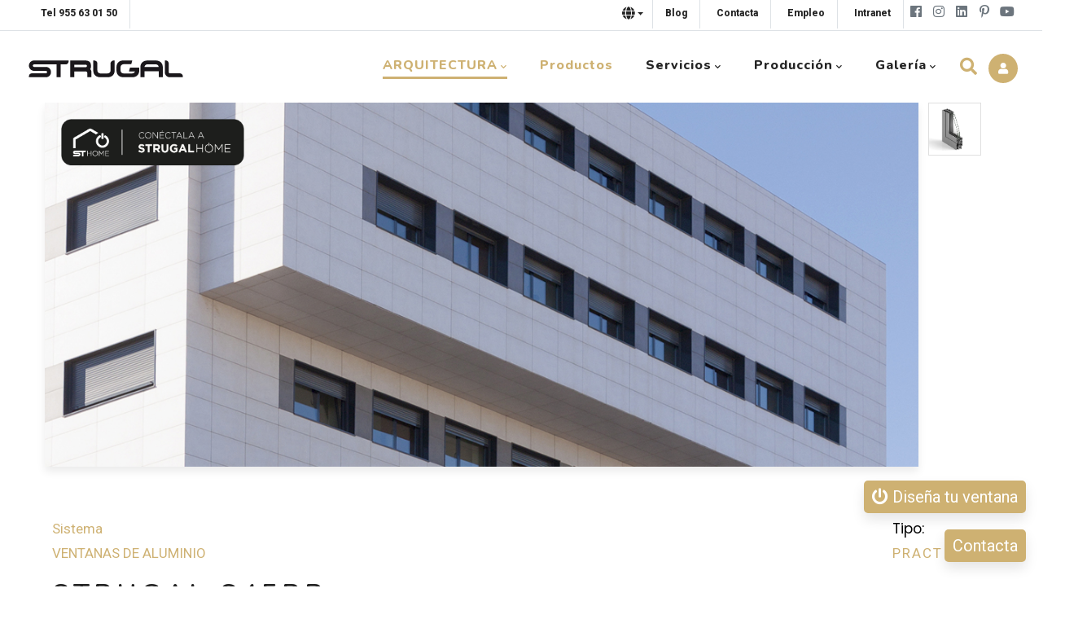

--- FILE ---
content_type: text/html; charset=UTF-8
request_url: https://www.strugal.com/es/ventanas-de-aluminio/strugal-s45rp
body_size: 15936
content:
<!DOCTYPE html>
<html lang="es" dir="ltr" prefix="content: http://purl.org/rss/1.0/modules/content/  dc: http://purl.org/dc/terms/  foaf: http://xmlns.com/foaf/0.1/  og: http://ogp.me/ns#  rdfs: http://www.w3.org/2000/01/rdf-schema#  schema: http://schema.org/  sioc: http://rdfs.org/sioc/ns#  sioct: http://rdfs.org/sioc/types#  skos: http://www.w3.org/2004/02/skos/core#  xsd: http://www.w3.org/2001/XMLSchema# ">
  <head>
    <meta charset="utf-8" />
<noscript><style>form.antibot * :not(.antibot-message) { display: none !important; }</style>
</noscript><link rel="canonical" href="https://www.strugal.com/es/ventanas-de-aluminio/strugal-s45rp" />
<meta name="description" content="Líneas rectas y curvas en un sistema S45RP con unas prestaciones térmicas y acústicas de calidad. Ventana de canal europeo con marcos de 45mm y 52mm." />
<meta name="Generator" content="Drupal 9 (https://www.drupal.org)" />
<meta name="MobileOptimized" content="width" />
<meta name="HandheldFriendly" content="true" />
<meta name="viewport" content="width=device-width, initial-scale=1.0" />
<link rel="icon" href="/sites/default/files/favicon.png" type="image/png" />
<link rel="alternate" hreflang="es" href="https://www.strugal.com/es/ventanas-de-aluminio/strugal-s45rp" />
<link rel="alternate" hreflang="pt-pt" href="https://www.strugal.com/pt-pt/janelas-em-alum%C3%ADnio/strugal-s45rp" />
<link rel="alternate" hreflang="fr" href="https://www.strugal.com/fr/fen%C3%AAtres-en-aluminium/strugal-s45rp" />
<link rel="alternate" hreflang="en" href="https://www.strugal.com/en/aluminum-windows/strugal-s45rp" />

    <title>STRUGAL S45RP | Ventanas y puertas de aluminio y PVC</title>
    <link rel="stylesheet" media="all" href="/sites/default/files/css/css_X8TeQOIyOVRCaPjkYzmIxoyejWgEFtVJiX7oPF8gUZE.css" />
<link rel="stylesheet" media="all" href="//fonts.googleapis.com/css?family=Poppins:400,500,600,700" />
<link rel="stylesheet" media="all" href="//fonts.googleapis.com/css?family=Rubik:400,500" />
<link rel="stylesheet" media="all" href="/sites/default/files/css/css_FD3oJr0mpFKTF7jP4oeWvOlF0czsJAJtu0J-61W6tq8.css" />


    <script type="application/json" data-drupal-selector="drupal-settings-json">{"path":{"baseUrl":"\/","scriptPath":null,"pathPrefix":"es\/","currentPath":"node\/200","currentPathIsAdmin":false,"isFront":false,"currentLanguage":"es"},"pluralDelimiter":"\u0003","suppressDeprecationErrors":true,"gtm":{"tagId":null,"settings":{"data_layer":"dataLayer","include_classes":false,"allowlist_classes":"","blocklist_classes":"","include_environment":false,"environment_id":"","environment_token":""},"tagIds":["GTM-T6NNH6KW"]},"gtag":{"tagId":"","consentMode":true,"otherIds":[],"events":[],"additionalConfigInfo":[]},"ajaxPageState":{"libraries":"calendar\/calendar.theme,core\/drupal.dialog.ajax,gavias_content_builder\/gavias_content_builder.assets.frontend,gavias_lozin\/gavias_lozin.skin.green,gavias_lozin\/global-styling,gavias_sliderlayer\/gavias_sliderlayer.assets.frontend,google_tag\/gtag,google_tag\/gtag.ajax,google_tag\/gtm,simple_popup_blocks\/simple_popup_blocks,system\/base,views\/views.module","theme":"gavias_lozin","theme_token":null},"ajaxTrustedUrl":{"\/es\/search\/node":true},"simple_popup_blocks":{"settings":[{"identifier":"popup-configurador","uid":"configurador","type":"1","css_selector":"0","layout":"5","visit_counts":"0","overlay":"1","trigger_method":"0","trigger_selector":"#custom-css-id","enable_escape":"1","delay":"5","minimize":"1","close":"1","use_time_frequency":"0","time_frequency":"3600","show_minimized_button":"0","width":"1280","cookie_expiry":"100","status":"1","trigger_width":""}]},"listing_setting":{"map_source":"google","mapbox_access_token":"pk.eyJ1IjoiaXNtYWVsc2FodSIsImEiOiJja2g1eWRlbXowODExMnFxYzJweGV0c2NlIn0.yWxlsXpnAjnnR4MlIXixGA","mapbox_id_style":"streets-v8","map_center_latitude":"40.416698","map_center_longitude":"-3.703729","map_zoom":"4","google_map_style":""},"user":{"uid":0,"permissionsHash":"4ee8b463ee1c2f5280e858a3c384a9521d066e5d669f35b0154f098b33265e54"}}</script>
<script src="/sites/default/files/js/js_6TnzvhpxqEFnAK5uzJmZWA1Voz_ooyub-ZBF1K2pXj4.js"></script>


    <link rel="stylesheet" href="https://www.strugal.com/themes/gavias_lozin/css/custom.css" media="screen" />
    <link rel="stylesheet" href="https://www.strugal.com/themes/gavias_lozin/css/update.css" media="screen" />

    <link rel="stylesheet" type="text/css" href="https://fonts.googleapis.com/css?family=Roboto:100,300,400,600,800,900"/>
<link rel="stylesheet" type="text/css" href="https://fonts.googleapis.com/css?family=Nunito:100,300,400,600,800,900"/>

	<!-- CDN Fitty -->
    <script src="https://cdnjs.cloudflare.com/ajax/libs/fitty/2.3.6/fitty.min.js"></script>
  </head>
 	<!-- CDN Fitty -->

  
  <body class="gavias-content-builder hidden-title layout-no-sidebars wide header-sticky path-node node--type-ventanas-de-aluminio">
    
    <noscript><img src="https://www.facebook.com/tr?id=633225685011689&amp;ev=PageView&amp;noscript=1" alt="" height="1" width="1" /></noscript><noscript><iframe src="https://www.googletagmanager.com/ns.html?id=GTM-T6NNH6KW"
                  height="0" width="0" style="display:none;visibility:hidden"></iframe></noscript>

      <div class="dialog-off-canvas-main-canvas" data-off-canvas-main-canvas>
    <div class="gva-body-wrapper">
	<div class="body-page gva-body-page">
	   <header id="header" class="header-v1">
      <div class="topbar">
      <div class="topbar-inner">
        <div class="max-1800">
          <div class="row">

            <div class="col-lg-12">              <div class="topbar-content">  <div>
    <div id="block-gavias-lozin-topbar" class="block block-block-content block-block-contenta87cb642-bb80-4bd8-9bb0-ed5e2d4da5e0 no-title">
  
    
      <div class="content block-content">
      
            <div class="field field--name-body field--type-text-with-summary field--label-hidden field__item"><div class="pull-left text-left">
  <ul class="inline"><li class="telefono"><a target="_blank" href="tel:955 63 01 50"><span class="telefono-n">Tel 955 63 01 50</span><i class="telefono-icono fa fa-phone"></i></a></li>
  </ul></div>
<div class="pull-right text-right">
 <ul class="inline"><li class="blog-topbar"><a href="/es/blog">Blog</a></li>
      <li class="contacta-topbar"><a href="/es/contacta"><span class="telefono-n">Contacta</span><i class="telefono-icono fa fa-comment"></i></a></li>
      <li class="contacta-topbar"><a href="/es/empleo">Empleo</a></li>
      <li class="contacta-topbar"><a href="/intranet"><span class="telefono-n">Intranet</span><i class="telefono-icono fa fa-lock"></i></a></li>
      <li class="telefono-n"><a target="_blank" href="https://www.facebook.com/STRUGALspain/"><i class="fab fa-facebook"></i></a></li>
      <li class="telefono-n"><a target="_blank" href="https://www.instagram.com/strugalspain/"> <i class="fab fa-instagram"></i></a></li>
      <li class="telefono-n"><a target="_blank" href="https://www.linkedin.com/company/666390/admin/"><i class="fab fa-linkedin"></i></a></li>
      <li class="telefono-n"><a target="_blank" href="https://www.pinterest.es/strugalspain/"><i class="fab fa-pinterest-p"></i></a></li>
      <li class="telefono-n"><a target="_blank" href="https://www.youtube.com/c/StrugalAluminium"><i class="fab fa-youtube"></i></a></li>
  </ul></div></div>
      
    </div>
  </div>
<div class="language-switcher-language-url block block-language block-language-blocklanguage-interface no-title" id="block-alternadordeidioma" role="navigation">
  
    
      <div class="content block-content">
      
        <button class="btn-idioma dropdown-toggle" type="button" data-toggle="dropdown"><i class="fa fa-globe" aria-hidden="true"></i><span class="caret"></span></button>
        <ul class="dropdown-menu">
                                            <li><a href="/pt-pt/janelas-em-alum%C3%ADnio/strugal-s45rp" class="language-link" hreflang="pt-pt" data-drupal-link-system-path="node/200">Portuguese, Portugal</a></li>
                                                            <li><a href="/fr/fen%C3%AAtres-en-aluminium/strugal-s45rp" class="language-link" hreflang="fr" data-drupal-link-system-path="node/200">French</a></li>
                                                            <li><a href="/en/aluminum-windows/strugal-s45rp" class="language-link" hreflang="en" data-drupal-link-system-path="node/200">English</a></li>
                                                                </ul>
    </div>
  </div>

  </div>
</div>
              </div>
            
          </div>
        </div>
      </div>
    </div>
  
            <div class="gv-sticky-menu">
   <div class="header-main button-header-show">
      <div class="header-content-layout">
         <div class="header-main-inner p-relative">
            <div class="row">
              <div class="col-md-12 col-sm-12 col-xs-12 content-inner">
                <div class="branding">
                                        <div>
    
      <a href="/es" title="Inicio" rel="home" class="site-branding-logo">
        
        <img class="logo-site" src="/sites/default/files/ventanas-strugal-logo_0.png" alt="Inicio" />
        
    </a>
    
  </div>

                                  </div>
                <div class="header-inner clearfix">
                  <div class="main-menu">
                    <div class="area-main-menu">
                      <div class="area-inner">
                          <div class="gva-offcanvas-mobile">
                            <div class="close-offcanvas hidden"><i class="fa fa-times"></i></div>
                            <div class="main-menu-inner">
                                                                <div>
    <nav aria-labelledby="block-construccion-2-menu" id="block-construccion-2" class="menu-top-arquitectura block block-menu navigation menu--construccion">
          
  
  <h2  class="visually-hidden block-title block-title" id="block-construccion-2-menu"><span>Arquitectura</span></h2>
  
  <div class="block-content">
                 
<div class="gva-navigation">

              <ul  class="clearfix gva_menu gva_menu_main">

                                      <li  class="menu-item menu-item--expanded miga-menu">
        <a href="/es/arquitectura">          ARQUITECTURA<span class="icaret nav-plus fas fa-chevron-down"></span>        </a>
                              <ul class="menu sub-menu">
                                      <li  class="menu-item">
        <a href="/es/industria">          Perfilería Industrial        </a>
                      </li>
                                  <li  class="menu-item">
        <a href="/es/arquitectura">          Arquitectos        </a>
                      </li>
                                  <li  class="menu-item">
        <a href="/es/arquitectura">          Instaladores        </a>
                      </li>
                                  <li  class="menu-item">
        <a href="/es/particulares">          Particulares        </a>
                      </li>
        </ul>
        </li>
                                  <li  class="menu-item menu-item--active-trail ">
        <a href="/es/sistemas-de-aluminio-y-pvc">          Productos        </a>
                      </li>
                                  <li  class="menu-item menu-item--expanded clase-servicios">
        <a href="/es/arquitectura/servicios">          Servicios<span class="icaret nav-plus fas fa-chevron-down"></span>        </a>
                              <ul class="menu sub-menu">
                                      <li  class="menu-item">
        <a href="/es/arquitectura/servicios/consultoria-tecnica">          Consultoría Técnica        </a>
                      </li>
                                  <li  class="menu-item">
        <a href="/es/arquitectura/servicios/formacion">          Formación        </a>
                      </li>
                                  <li  class="menu-item">
        <a href="/es/arquitectura/servicios/modelado-bim">          Modelado BIM        </a>
                      </li>
                                  <li  class="menu-item">
        <a href="/es/arquitectura/servicios/servicio-integral">          Servicio Integral        </a>
                      </li>
                                  <li  class="menu-item">
        <a href="/es/arquitectura/servicios/software-presupuestos">          Software Presupuestos        </a>
                      </li>
                                  <li  class="menu-item">
        <a href="/es/arquitectura/servicios/soporte-comercial">          Soporte Comercial        </a>
                      </li>
                                  <li  class="menu-item">
        <a href="/es/arquitectura/servicios/estado-de-pedidos">          Estado de pedidos NAZAN PVC        </a>
                      </li>
                                  <li  class="menu-item">
        <a href="/es/declaracion-de-prestaciones">          Declaración de prestaciones ventanas de PVC        </a>
                      </li>
        </ul>
        </li>
                                  <li  class="menu-item menu-item--expanded ">
        <a href="/es/arquitectura/produccion">          Producción<span class="icaret nav-plus fas fa-chevron-down"></span>        </a>
                              <ul class="menu sub-menu">
                                      <li  class="menu-item">
        <a href="/es/arquitectura/produccion/extrusion">          Extrusión        </a>
                      </li>
                                  <li  class="menu-item">
        <a href="/es/arquitectura/produccion/lacado">          Lacado        </a>
                      </li>
                                  <li  class="menu-item">
        <a href="/es/arquitectura/produccion/anodizado">          Anodizado        </a>
                      </li>
                                  <li  class="menu-item">
        <a href="/es/arquitectura/produccion/lacado-madera">          Lacado madera        </a>
                      </li>
        </ul>
        </li>
                                  <li  class="menu-item menu-item--expanded ">
        <a href="">          Galería<span class="icaret nav-plus fas fa-chevron-down"></span>        </a>
                              <ul class="menu sub-menu">
                                      <li  class="menu-item">
        <a href="/es/galeria">          Obras emblemáticas        </a>
                      </li>
                                  <li  class="menu-item">
        <a href="/es/minutos-de-arquitectura">          Minutos de Arquitectura        </a>
                      </li>
        </ul>
        </li>
        </ul>
  

</div>


        </div>  
</nav>

  </div>

                                                          </div>

                                                          <div class="after-offcanvas hidden">
                                  <div>
    <div id="block-ventajas-2" class="block block-block-content block-block-contentbd24e772-b587-4794-a6fd-85a12334e647 no-title">
  
    
      <div class="content block-content">
      
            <div class="field field--name-body field--type-text-with-summary field--label-hidden field__item"><div class="container">
<div class="row">
<div class="col-6"><!-- Button to Open the Modal --><a data-target="#luz" data-toggle="modal"> </a>
<div class="seguridad"><a data-target="#luz" data-toggle="modal"><img width="25px" alt="luz en ventanas" src="/sites/default/files/2025-04/luz-ventanas.svg" /><span>LUZ</span></a></div>
<a data-target="#luz" data-toggle="modal"> </a> <!-- The Modal -->

</div>

<!----------------------------------------------------------->

<div class="col-6"><!-- Button to Open the Modal --><a data-target="#seguridad" data-toggle="modal"> </a>

<div class="seguridad"><a data-target="#seguridad" data-toggle="modal"><img width="25px" alt="seguridad en ventanas" src="/sites/default/files/2025-04/seguridad-ventanas.svg" /><span>SEGURIDAD</span></a></div>
<a data-target="#seguridad" data-toggle="modal"> </a> 
</div>
<!----------------------------------------------------------->

<div class="col-6"><!-- Button to Open the Modal --><a data-target="#descanso" data-toggle="modal"> </a>

<div class="seguridad"><a data-target="#descanso" data-toggle="modal"><img width="25px" alt="descanso en ventanas" src="/sites/default/files/2025-04/descanso-ventanas.svg" /><span>DESCANSO</span></a></div>
<a data-target="#descanso" data-toggle="modal"> </a>
</div>
<!----------------------------------------------------------->

<div class="col-6"><!-- Button to Open the Modal --><a data-target="#confort" data-toggle="modal"> </a>

<div class="seguridad"><a data-target="#confort" data-toggle="modal"><img width="25px" alt="confort en ventanas" src="/sites/default/files/2025-04/confort-ventanas.svg" /><span>CONFORT</span></a></div>
<a data-target="#confort" data-toggle="modal"> </a> 
</div>
<!----------------------------------------------------------->

<div class="col-6"><!-- Button to Open the Modal --><a data-target="#ahorro" data-toggle="modal"> </a>

<div class="seguridad"><a data-target="#ahorro" data-toggle="modal"><img width="25px" alt="ahorro en ventanas" src="/sites/default/files/2025-04/ahorro-ventanas.svg" /><span>AHORRO</span></a></div>
<a data-target="#ahorro" data-toggle="modal"> </a>
</div>
</div>
</div></div>
      
    </div>
  </div>

  </div>

                              </div>
                                                     </div>
                          <div id="menu-bar" class="menu-bar d-lg-none d-xl-none">
                            <span class="one"></span>
                            <span class="two"></span>
                            <span class="three"></span>
                          </div>

                          <!--                             <div class="header-button">
                                                              <a href="/es/user/login">Profesional</a>
                                                          </div>
                           -->

                          <div class="gva-user-region user-region">
                            <span class="icon">
                                                              <i class="fa fa-user"></i>
                                                          </span>
                            <div class="user-content">
                                                            <ul class="user-links">
                                                                  <li><a href="/es/user/login">+ Iniciar sesión</a></li>
                                  <li><a href="/es/user/register">+ Registro</a></li>
                                  <!--                                    <li class="login-ajax-link__list-item"><a href="/es/user/login?destination=/es/ventanas-de-aluminio/strugal-s45rp" class="use-ajax ajax-login" data-dialog-type="modal" data-dialog-options="{&quot;width&quot;:&quot;700&quot;}">Iniciar sesión</a></li>
                                                                      <li class="login-ajax-link__list-item"><a href="/es/user/password" class="use-ajax ajax-pass" data-dialog-type="modal" data-dialog-options="{&quot;width&quot;:&quot;700&quot;}">Restablecer su contraseña</a></li>
                                                                    <li class="login-ajax-link__list-item"></li>-->
                                  
                                                              </ul>
                            </div>
                          </div>


                                                      <div class="gva-search-region search-region">
                              <span class="icon"><i class="fa fa-search"></i></span>
                              <div class="search-content">
                                  <div>
    <div class="search-block-form block block-search container-inline" data-drupal-selector="search-block-form" id="block-gavias-lozin-searchform" role="search">
  
    
      <form action="/es/search/node" method="get" id="search-block-form" accept-charset="UTF-8" class="search-form search-block-form">
  <div class="js-form-item form-item js-form-type-search form-item-keys js-form-item-keys form-no-label">
      <label for="edit-keys" class="visually-hidden">Buscar</label>
        <input title="Escriba lo que quiere buscar." data-drupal-selector="edit-keys" type="search" id="edit-keys" name="keys" value="" size="15" maxlength="128" class="form-search" />

        </div>
<div data-drupal-selector="edit-actions" class="form-actions js-form-wrapper form-wrapper" id="edit-actions"><input class="search-form__submit button js-form-submit form-submit" data-drupal-selector="edit-submit" type="submit" id="edit-submit" value="Buscar" />
</div>

</form>

  </div>

  </div>

                              </div>
                            </div>
                          
                      </div>
                    </div>
                  </div>
                </div>
              </div>

            </div>
         </div>
      </div>
   </div>
  </div>
</header>


		
	   		
		<div role="main" class="main main-page">
		
			<div class="clearfix"></div>
				

							<div class="help gav-help-region">
					<div class="container">
						<div class="row">
							<div class="content-inner col-xl-12 col-lg-12 col-md-12 col-sm-12 col-xs-12 ">
								  <div>
    <div data-drupal-messages-fallback class="hidden"></div>

  </div>

							</div>
						</div>
					</div>
				</div>
			
			<div class="clearfix"></div>
						
			<div class="clearfix"></div>
			
			<div id="content" class="content content-full">
				<div class="container-full container-bg">
					<div class="content-main-inner">
	<div class="row">
		
				 

		<div id="page-main-content" class="main-content col-xl-12 col-lg-12 col-md-12 col-sm-12 col-xs-12 order-xl-2 order-lg-2 order-md-1 order-sm-1 order-xs-1 ">

			<div class="main-content-inner">
				
				
									<div class="content-main">
						  <div>
      
	<!-- Start Display article for teaser page -->
		<!-- Start Display article for detail page -->
  
	<article data-history-node-id="200" role="article" about="/es/ventanas-de-aluminio/strugal-s45rp" class="node node-detail node--type-ventanas-de-aluminio node--promoted node--view-mode-full clearfix node-listing-single">
	<div class="listing-top">
	  <div class="container">
		<div class="row no-gutters">
		  <div class="col-12 col-sm-11">
			<div id="listing-home" class="before-help-region">
			  <div class="team-block team-v1 d-lg-block">
				<div style="position: relative;" class="team-image">
					
      <div class="field field--name-field-imagen-princ field--type-image field--label-hidden field__items">
              <div class="field__item">
<div class="item-image">
  <img loading="lazy" src="/sites/default/files/2021-09/S45RP.jpg" alt="Ventana de aluminio STRUGAL S45RP" typeof="foaf:Image" />

</div>
</div>
          </div>
  	
				<!-- Código Strugal Home -->
				 																	<a target="_blank" href="https://www.strugal.com/es/st-home"><img class="d-none d-lg-block" width="225px" style="z-index: 10;position: absolute;top: 20px;left: 20px;" src="/sites/default/files/2025-06/conectala-a-strugal-home-2.png"></a>
													
										
				
				<!-- Código Strugal Home -->						
				  				</div>
			  </div>
			</div>
		  </div>
		  <div class="col-12 col-sm-1">
						  <div class="gallery-popup--renders">
   
         <a data-placement="top" href="/sites/default/files/2022-01/ventana-practicable-aluminio-S45RP.jpg" class="image-popup gva-social font25" title="Ventana practicable STRUGAL S45RP">
               <img src="/sites/default/files/2022-01/ventana-practicable-aluminio-S45RP.jpg">
         </a>

            
  </div> 


															  <div class="w60 color enlace-proyecto d-none">
				<a  id="iconoproyectos" class="gva-social font25" href="/taxonomy/term/project/104"><i data-toggle="tooltip" data-placement="top" title="Proyectos realizados con el sistema" class="la la-image"></i></a>
			  </div>
					  </div>
		</div>
	  </div>
		<!-- Código Strugal Home -->
								<div class="d-block d-lg-none mx-5 my-5 mt-2 d-flex justify-content-center">
			<a target="_blank" href="https://www.strugal.com/es/st-home">
			<img style="max-width: 300px;" src="/sites/default/files/2025-06/conectala-a-strugal-home-2.png">
			</a>
		</div>
					
						
				<!-- Código Strugal Home -->
	  <div class="container listing-top-content">
		<div class="row">
		  <div class="col-xl-12 col-lg-12 col-md-12 col-sm-12 col-xs-12 px-4">
			<div class="listing-categories color d-lg-block d-none">
  <div class="field field--name-field-sistema field--type-entity-reference field--label-above">
    <div class="field__label">Sistema</div>
          <div class="field__items">
              <div class="field__item"><a href="/es/taxonomy/term/140" hreflang="es">Ventanas de aluminio</a></div>
              </div>
      </div>
</div>
			<div class="d-block d-lg-none">
				<div style="font-size: 17px;" class="listing-categories color text-uppercase">Ventanas de aluminio</div>
				<div style="font-size: 17px;" class="field field--name-field-listing-price field--type-list-string field--label-hidden field__item color">
            <div class="field field--name-field-tipo-de-ventana field--type-entity-reference field--label-hidden field__item"><a href="/es/taxonomy/term/98" hreflang="es">Practicable</a></div>
      </div>
			</div>
 			<div style="max-width: 500px;" class="d-sm-block d-md-flex align-items-center">
			<h1 style="padding-top: 1rem;"  class="post-title-producto align-items-center d-grid fit-text">
<span>STRUGAL S45RP</span>
</h1>
									</div> 

			<!--						-->
			<!-- AÑADIR EN LA LINEA DE ABAJO style=right:180px; PARA AÑADOR PRODUCTO AL LARGO O TERMINADO -->
			<div style="top:0px !important" class="listing-price d-none d-lg-block">
			  <span class="label">Tipo: </span>
			  <div class="field field--name-field-listing-price field--type-list-string field--label-hidden field__item color">
            <div class="field field--name-field-tipo-de-ventana field--type-entity-reference field--label-hidden field__item"><a href="/es/taxonomy/term/98" hreflang="es">Practicable</a></div>
      </div>
			</div>
			
			<!--			
						<div class="listing-price" style="top:5px;">
				<img src="/sites/default/files/logo-producto-al-largo-esp.svg" width="150px">
			</div>
						
			-->
			
		  </div>
		</div>
	  </div>
  
  
  
   <div class="listing-nav sticky-listing-nav">
	<div class="listing-nav-inner">
	  <div class="listing-nav-inner-inner">
		<div class="container">
		  <div class="row">
<div class="col-xl-12 col-lg-12 col-md-12 col-sm-12 col-xs-12">
      <div class="d-flex justify-content-between align-items-center flex-nowrap">
        <ul class="business-info scroll-horizontal-productos mb-0">
          <li style="padding-left: 10px;padding-right: 10px;"><a href="/es/menu-productos"><i class="la la-chevron-left"></i></a></li>
          <li style="padding-left: 10px;padding-right: 10px;"><a href="#listing-home">Inicio</a></li>
          <!--<li><a href="#listing-description">Descripción</a></li>-->
          <li style="padding-left: 10px;padding-right: 10px;"><a href="#descargas">Descargas</a></li>
          <li style="padding-left: 10px;padding-right: 10px;"><a href="#acabados">Acabados</a></li>
          <li style="padding-left: 10px;padding-right: 10px;"><a href="#accesorios">Accesorios</a></li>
        </ul>

                <div style="padding-left: 10px;padding-right: 10px;" class="text-right ml-3 flex-shrink-0">
                      <a href="/es/menu-productos"><span class="lines"></span></a>
                  </div>
      </div>
</div>

		  </div>
		</div>
	  </div>
	</div>
  </div>
  </div>
  
  <div class="container">
	<div class="row">
	  <div class="col-xl-8 col-lg-8 col-md-12 col-sm-12 col-xs-12">
		<div class="listing-content-main">
		  			<div class="listing-info-block listing-description tabs_wrapper tabs_horizontal" id="listing-description">
			  <div class="title">
				<ul class="nav nav-tabs">
				  <li><i class="la la-file-text"></i><a class="active show" data-toggle="tab" href="#tab-op3xh-1">Descripción</a></li>	
				  				  <li><a data-toggle="tab" href="#tab-op3xh-2" class="btn-gris"> +info </a></li>
				  				</ul>
			  </div>
			  <div class="block-content tab-content">
				<div id="tab-op3xh-1" class="tab-pane fade in active show">
				  
            <div class="field field--name-body field--type-text-with-summary field--label-hidden field__item"><span><strong>Estética de líneas rectas y curvas en una ventana con muy buenas prestaciones.</strong></span>

<p>Altas prestaciones térmicas y acústicas en una ventana de canal europeo con marcos de 45 mm y 52 mm.</p></div>
      
				</div>
								<div id="tab-op3xh-2" class="tab-pane fade in">
					<i class="la la-check" style="color: #ceb172;"></i><span>&nbsp;Marcos de 45 y 52 mm.</span><br>
                            <i class="la la-check" style="color: #ceb172;"></i><span>&nbsp;Hojas de 52 mm.</span><br>
                            <i class="la la-check" style="color: #ceb172;"></i><span>&nbsp;Sección de referencia desde 92 mm.</span><br>
                            <i class="la la-check" style="color: #ceb172;"></i><span>&nbsp;Esquinas de marcos y hojas ensambladas con escuadras de alta calidad.</span><br>
                            <i class="la la-check" style="color: #ceb172;"></i><span>&nbsp;Herrajes, accesorios y juntas de alta calidad de fabricación propia.</span><br>
                            <i class="la la-check" style="color: #ceb172;"></i><span>&nbsp;Estética de líneas rectas y curvas.</span><br>
                            <i class="la la-check" style="color: #ceb172;"></i><span>&nbsp;Altas prestaciones térmicas y acústicas.</span>
				</div>
							  </div>
			</div>
		  		  			<div>
			<div class="listing-info-block listing-amenties" id="listing-features">
			  <div class="title"><i class="la la-list-alt"></i>Características de prestación
			  </div>
			  <div class="block-content">
								  <div class="row">
					<div class="label_ensayo col-xl-3 col-lg-3 col-md-3 col-sm-3 col-xs-12">Permeabilidad al aire
					  <a data-toggle="tooltip" data-placement="top" title="La permeabilidad al aire es la propiedad de una ventana cerrada de dejar pasar el aire cuando se encuentra sometida a presión diferencial. El ensayo consiste en la medición del caudal de aire (m3/h) que pasa a través de la muestra por causa de la presión de ensayo."><i class="font20 text-theme la la-lightbulb-o"></i></a>
					</div>
										 					  <div class="team-skill col-xl-9 col-lg-9 col-md-9 col-sm-9 col-xs-12"">
						<div class="progress-label">CLASE 4
						</div>
						<div class="progress">
						  <div class="progress-bar" data-progress-animation="100%"><span></span>
						  </div>
						</div>
					  </div>
									  </div>
												  <div class="row pdt12">
					<div class="label_ensayo col-xl-3 col-lg-3 col-md-3 col-sm-3 col-xs-12">Estanquidad al agua
					  <a data-toggle="tooltip" data-placement="top" title="La estanquidad al agua de define como la capacidad de una ventana cerrada a oponerse a las filtraciones de agua. El ensayo consiste en el rociado continuo de agua mientras se aplican incrementos de presión de ensayo hasta que penetra el agua en el interior pasando a través de la muestras."><i class="font20 text-theme la la-lightbulb-o"></i></a>
					</div>
										  						<div class="team-skill col-xl-9 col-lg-9 col-md-9 col-sm-9 col-xs-12"">
						<div class="row">
        					<div class="team-skill col-xl-1 col-lg-1 col-md-1 col-sm-9 col-xs-12">
            					<div class="progress-label">9A
						  	</div>
        				</div>
        				<div class="team-skill col-xl-11 col-lg-11 col-md-11 col-sm-9 col-xs-12">
            				<i style="font-size: 13px;"></i>
        				</div>
						  
						  <div class="progress">
							<div class="progress-bar" data-progress-animation="60%" style="width: 60%;">
							</div>
						  </div>
						</div>
						  
						  <div class="progress">
							<div class="progress-bar" data-progress-animation="95%"><span></span>
							</div>
						  </div>
						</div>
					  					</div>
				  				  					<div class="row pdt12">
					  <div class="label_ensayo col-xl-3 col-lg-3 col-md-3 col-sm-3 col-xs-12">Resistencia al viento
						<a data-toggle="tooltip" data-placement="top" title="El ensayo de resistencia al viento verifica que, bajo los efectos de presiones y depresiones, la ventana completa tiene una deformación admisible, conserva sus propiedades y garantiza la seguridad de los usuarios.El ensayo consiste en la aplicación de presiones positivas y negativas para determinar la flecha frontal relativa y la resistencia al deterioro."><i class="font20 text-theme la la-lightbulb-o"></i></a>
					  </div>
					  												  <div class="team-skill col-xl-9 col-lg-9 col-md-9 col-sm-9 col-xs-12"">
							<div class="progress-label">C5</div>
							<div class="progress">
							  <div class="progress-bar" data-progress-animation="100%"><span></span>
							  </div>
							</div>
						  </div>
											  </div>
															  <div class="row pdt12">
						<div class="label_ensayo col-xl-3 col-lg-3 col-md-3 col-sm-3 col-xs-12">Aislamiento acústico
						  <a data-toggle="tooltip" data-placement="top" title="El aislamiento acústico de una ventana es la capacidad que tiene ésta de atenuar el nivel sonoro procedente del exterior."><i class="font20 text-theme la la-lightbulb-o"></i></a>
						</div>
												  						   <div class="team-skill col-xl-9 col-lg-9 col-md-9 col-sm-9 col-xs-12"">
							 <div class="progress-label">Rw = 32(-1;-5) dB / 38(-1;-4) dB
							 </div>
							 <div class="progress">
							  <div class="progress-bar" data-progress-animation="86%"><span></span>
							  </div>
							</div>
						  </div>
											  </div>
															  <div class="row pdt12">
						<div class="label_ensayo col-xl-3 col-lg-3 col-md-3 col-sm-3 col-xs-12">Transmitancia térmica
						  <a data-toggle="tooltip" data-placement="top" title="La transmitancia térmica indica la pérdida o ganancia de temperatura que se intercambia con el exterior."><i class="font20 text-theme la la-info"></i></a>
						</div>
												  							<div class="team-skill col-xl-9 col-lg-9 col-md-9 col-sm-9 col-xs-12"">
							  <div class="progress-label">Uw = 1.8-2.9* W/m<sup>2</sup>K
							  </div>
							  <div class="progress">
								<div class="progress-bar" data-progress-animation="90%"><span></span>
								</div>
							  </div>
							</div>
						  						</div>
					  					</div>
				  </div>
				</div>
												  <div class="listing-info-block listing-amenties" id="dimensiones">
					<div class="title"><i class="la la-crop"></i>Dimensiones
					</div>
					<div class="block-content">
					  <div class="row">
						<div class="col-xl-12 col-lg-12 col-md-12 col-sm-12 col-xs-12">
					   						<span class="checkear"><strong>Acristalamiento</strong></span>
						<p>Espesor máximo 32 mm</p>
					  					  						<span class="checkear"><strong>Dimensiones máximas</strong></span>
						<p>Ancho de hoja (L) = 1500 mm <br> Alto de hoja (H) = 2400 mm</p>
					    
					  						<span class="checkear"><strong>Peso máximo por hoja</strong></span>
						<p>120 kg</p>
					    
					  						<span class="checkear"><strong>Espesor medio teórico</strong></span>
						<p>1,5 mm</p>
					  					</div>
					</div>
				  </div>
				</div>
			    
			    
			    
			    
			  
			  				<div class="listing-info-block listing-amenties" id="descargas">
				  <div class="title"><i class="la la-download"></i>Descargas
				  </div>
				  <div class="block-content">
					<div class="row">
										<div class="col-lg-12 col-xl-6 col-xs-12 text-center m-b-2">
					<a href="/sites/default/files/2025-04/fic-s45rp.pdf" class="boton boton-padding small wow fade-up animated"  target="_blank" >Ficha técnica</a>
					</div>
					  
					  
					
					  
					
					  
															  										  <div class="col-lg-12 col-xl-6 col-xs-12 text-center m-b-2">
					  <a href="/es/user/login?destination=https://www.strugal.com/es/ventanas-de-aluminio/strugal-s45rp" data-dialog-type="modal" data-dialog-options="{&quot;width&quot;:&quot;500&quot;}" class="use-ajax ajax-login boton boton-padding small wow fade-up animated"  >Catálogo</a>
					  </div>
															  <div class="col-lg-12 col-xl-6 col-xs-12 text-center m-b-2">
					  <a href="/es/user/login?destination=https://www.strugal.com/es/ventanas-de-aluminio/strugal-s45rp" data-dialog-type="modal" data-dialog-options="{&quot;width&quot;:&quot;500&quot;}" class="use-ajax ajax-login boton boton-padding small wow fade-up animated"  >Manual de fabricación</a>
					  </div>
																									  <div class="col-lg-12 col-xl-6 col-xs-12 text-center m-b-2">
					  <a href="/es/user/login?destination=https://www.strugal.com/es/ventanas-de-aluminio/strugal-s45rp" data-dialog-type="modal" data-dialog-options="{&quot;width&quot;:&quot;500&quot;}" class="use-ajax ajax-login boton boton-padding small wow fade-up animated"  >Memoria descriptiva</a>
					  </div>
															  <div class="col-lg-12 col-xl-6 col-xs-12 text-center m-b-2">
					  <a href="/es/user/login?destination=https://www.strugal.com/es/ventanas-de-aluminio/strugal-s45rp" data-dialog-type="modal" data-dialog-options="{&quot;width&quot;:&quot;500&quot;}" class="use-ajax ajax-login boton boton-padding small wow fade-up animated"  >Secciones</a>
					  </div>
															  <div class="col-lg-12 col-xl-6 col-xs-12 text-center m-b-2">
					  <a href="/es/user/login?destination=https://www.strugal.com/es/ventanas-de-aluminio/strugal-s45rp" data-dialog-type="modal" data-dialog-options="{&quot;width&quot;:&quot;500&quot;}" class="use-ajax ajax-login boton boton-padding small wow fade-up animated"  >Manual de herrajes</a>
					  </div>
																				  
					
					  
					  
					</div>
				  </div>
				</div>
			  			    
			</div>
		  </div>
		  <div class="col-xl-4 col-lg-4 col-md-12 col-sm-12 col-xs-12">
			<div class="listing-content-main">
			  <div class="listing-info-block ventajas">
				<div id="block-ventajas" class="no-content block block-block-content block-block-contentbd24e772-b587-4794-a6fd-85a12334e647 no-title">
  
    
      <div class="content block-content">
      
            <div class="field field--name-body field--type-text-with-summary field--label-hidden field__item"><div class="container">
<div class="row">
<div class="col-6"><!-- Button to Open the Modal --><a data-target="#luz" data-toggle="modal"> </a>
<div class="seguridad"><a data-target="#luz" data-toggle="modal"><img width="25px" alt="luz en ventanas" src="/sites/default/files/2025-04/luz-ventanas.svg" /><span>LUZ</span></a></div>
<a data-target="#luz" data-toggle="modal"> </a> <!-- The Modal -->

</div>

<!----------------------------------------------------------->

<div class="col-6"><!-- Button to Open the Modal --><a data-target="#seguridad" data-toggle="modal"> </a>

<div class="seguridad"><a data-target="#seguridad" data-toggle="modal"><img width="25px" alt="seguridad en ventanas" src="/sites/default/files/2025-04/seguridad-ventanas.svg" /><span>SEGURIDAD</span></a></div>
<a data-target="#seguridad" data-toggle="modal"> </a> 
</div>
<!----------------------------------------------------------->

<div class="col-6"><!-- Button to Open the Modal --><a data-target="#descanso" data-toggle="modal"> </a>

<div class="seguridad"><a data-target="#descanso" data-toggle="modal"><img width="25px" alt="descanso en ventanas" src="/sites/default/files/2025-04/descanso-ventanas.svg" /><span>DESCANSO</span></a></div>
<a data-target="#descanso" data-toggle="modal"> </a>
</div>
<!----------------------------------------------------------->

<div class="col-6"><!-- Button to Open the Modal --><a data-target="#confort" data-toggle="modal"> </a>

<div class="seguridad"><a data-target="#confort" data-toggle="modal"><img width="25px" alt="confort en ventanas" src="/sites/default/files/2025-04/confort-ventanas.svg" /><span>CONFORT</span></a></div>
<a data-target="#confort" data-toggle="modal"> </a> 
</div>
<!----------------------------------------------------------->

<div class="col-6"><!-- Button to Open the Modal --><a data-target="#ahorro" data-toggle="modal"> </a>

<div class="seguridad"><a data-target="#ahorro" data-toggle="modal"><img width="25px" alt="ahorro en ventanas" src="/sites/default/files/2025-04/ahorro-ventanas.svg" /><span>AHORRO</span></a></div>
<a data-target="#ahorro" data-toggle="modal"> </a>
</div>
</div>
</div></div>
      
    </div>
  </div>

			  </div>
			  				<div class="listing-info-block">
				  <div class="title"><i class="la la-exchange"></i>Apertura interior
				  </div>
				  <div class="block-content">
				   <ul class="aperturas">
						<li>
	<div class="row">
	 <div class="apertura col-xl-7 col-lg-7 col-md-7 col-sm-7 col-xs-7"><a href="/es/taxonomy/term/92" hreflang="es">Practicable-oscilobatiente</a></div>
	 <div class="izquierda col-xl-5 col-lg-5 col-md-5 col-sm-5 col-xs-5""><img src="/sites/default/files/2021-10/apertura-practicable-oscilobatiente.svg"></div>
	 </div>
	 <hr>
	</li>
	<li>
	<div class="row">
	 <div class="apertura col-xl-7 col-lg-7 col-md-7 col-sm-7 col-xs-7"><a href="/es/taxonomy/term/93" hreflang="es">Abatible</a></div>
	 <div class="izquierda col-xl-5 col-lg-5 col-md-5 col-sm-5 col-xs-5""><img src="/sites/default/files/2021-10/apertura-abatible.svg"></div>
	 </div>
	 <hr>
	</li>
	<li>
	<div class="row">
	 <div class="apertura col-xl-7 col-lg-7 col-md-7 col-sm-7 col-xs-7"><a href="/es/taxonomy/term/94" hreflang="es">Oscilo paralela</a></div>
	 <div class="izquierda col-xl-5 col-lg-5 col-md-5 col-sm-5 col-xs-5""><img src="/sites/default/files/2021-10/apertura-oscilo-paralela.svg"></div>
	 </div>
	 <hr>
	</li>
	<li>
	<div class="row">
	 <div class="apertura col-xl-7 col-lg-7 col-md-7 col-sm-7 col-xs-7"><a href="/es/taxonomy/term/95" hreflang="es">Plegable</a></div>
	 <div class="izquierda col-xl-5 col-lg-5 col-md-5 col-sm-5 col-xs-5""><img src="/sites/default/files/2021-10/apertura-plegable.svg"></div>
	 </div>
	 <hr>
	</li>

				  </ul>
				</div>
			  </div>
									  <div class="listing-info-block">
				<div class="title"><i class="la la-exchange"></i>Apertura exterior
				</div>
				<div class="block-content">
				  <ul class="aperturas">
						<li>
	<div class="row">
	 <div class="apertura col-xl-9 col-lg-9 col-md-9 col-sm-9 col-xs-9"><a href="/es/taxonomy/term/96" hreflang="es">Practicable</a></div>
	 <div class="izquierda col-xl-3 col-lg-3 col-md-3 col-sm-3 col-xs-3""><img src="/sites/default/files/2021-10/apertura-practicable-exterior.svg"></div>
	 </div>
	 <hr>
	</li>
	<li>
	<div class="row">
	 <div class="apertura col-xl-9 col-lg-9 col-md-9 col-sm-9 col-xs-9"><a href="/es/taxonomy/term/97" hreflang="es">Proyectante</a></div>
	 <div class="izquierda col-xl-3 col-lg-3 col-md-3 col-sm-3 col-xs-3""><img src="/sites/default/files/2021-10/apertura-proyectante_0.svg"></div>
	 </div>
	 <hr>
	</li>

				  </ul>
				</div>
			  </div>
												
						  <div class="listing-info-block">
				<div class="title"><i class="la la-cog"></i>Sistemas
				</div>
				<div class="block-content">
					<!--<p>Fabricado por instaladores</p>-->
				  <div class="text-center">
					<!--<img style="width: 200px; height: 100px;" src="/sites/default/files/ventanas-fabricadas-instaladores-negro.svg" alt="Fabricado por instaladores" typeof="foaf:Image">-->
					<img style="width: 200px; height: 100px;" src="/sites/default/files/logo-producto-al-largo-esp.svg" alt="Fabricado por instaladores" typeof="foaf:Image">
				  </div>
				</div>
			  </div>
									  <div class="contact-link" style="padding: 20px;">
				  <div class="text-center m-t-1">
					<a class="btn-white" href="/es/contacta">Te ayudamos</a>
				  </div>
				</div>
			  				
  
  
		  </div>
		</div>
	  </div>
	</div>
  </article>
  
  <!-- End Display article for detail page -->
    
  </div>

					</div>
				
									<div class="content-bottom">
						  <div>
    <div class="views-element-container acabados block block-views block-views-blockacabados-block-1 no-title" id="block-views-block-acabados-block-1">
  
    
      <div class="content block-content">
      <div><div class="vista-acabados gva-view js-view-dom-id-a7eea5e9247e6ed0ff799f456f4e69cbe1ef7f150c66ca4edeffd143ae539aa2">
  
  
  

      <header>
      <div class="row">
    <div class="col-xl-2 col-lg-2 col-md-12 col-sm-12 col-xs-12">
    </div>
    <div class="col-xl-8 col-lg-8 col-md-12 col-sm-12 col-xs-12">
    <h2 class="block-title text-center" id="acabados"><span>ACABADOS</span></h2>
    </div>
    <div class="col-xl-2 col-lg-2 col-md-12 col-sm-12 col-xs-12" style="text-align: center;">
    <a href="/es/arquitectura/acabados-ventanas-aluminio" class="btn-gris small wow fade-up animated animated animated" target="_blank" tabindex="-1" style="visibility: visible;opacity: 1; line-height: 75px;">Ver todos</a>
</div>
</div>
    </header>
  
  <div class="view-content-wrapper clearfix">
    <div class="view-content-1">
      
    </div>  

    <div class="view-content-2">
      
      <div class="owl-carousel init-carousel-owl" data-items="5" data-items_lg="5" data-items_md="5" data-items_sm="2" data-items_xs="1" data-loop="1" data-speed="800" data-auto_play="1" data-auto_play_speed="1000" data-auto_play_timeout="3000" data-auto_play_hover="1" data-navigation="1" data-rewind_nav="0" data-pagination="0" data-mouse_drag="1" data-touch_drag="1">
   
   
             <div class="item">
            <div class="accesorio"><div class="views-field views-field-field-imagen-acabado"><div class="field-content">
<div class="item-image">
  <img loading="lazy" src="/sites/default/files/2024-04/nogal-espa%C3%B1ol-texturado-v2.png" alt="Textured Spanish Walnut" typeof="foaf:Image" />

</div>
</div></div><div class="views-field views-field-title titulo-acabado doble-linea"><span class="field-content">NOGAL ESPAÑOL TEXTURADO</span></div><div class="views-field views-field-field-acabado tipo-acabado"><div class="field-content">Madera</div></div></div>
         </div>
             <div class="item">
            <div class="accesorio"><div class="views-field views-field-field-imagen-acabado"><div class="field-content">
<div class="item-image">
  <img loading="lazy" src="/sites/default/files/2023-03/embero-texturado-ma.png" alt="EMBERO TEXTURIZADO" typeof="foaf:Image" />

</div>
</div></div><div class="views-field views-field-title titulo-acabado doble-linea"><span class="field-content">EMBERO TEXTURADO</span></div><div class="views-field views-field-field-acabado tipo-acabado"><div class="field-content">Lacado-madera</div></div></div>
         </div>
             <div class="item">
            <div class="accesorio"><div class="views-field views-field-field-imagen-acabado"><div class="field-content">
<div class="item-image">
  <img loading="lazy" src="/sites/default/files/2022-04/SAPELLY.png" alt="SAPELLY" typeof="foaf:Image" />

</div>
</div></div><div class="views-field views-field-title titulo-acabado doble-linea"><span class="field-content">SAPELLY</span></div><div class="views-field views-field-field-acabado tipo-acabado"><div class="field-content">Especiales</div></div></div>
         </div>
             <div class="item">
            <div class="accesorio"><div class="views-field views-field-field-imagen-acabado"><div class="field-content">
<div class="item-image">
  <img loading="lazy" src="/sites/default/files/2019-08/RAL-9005.png" alt="RAL 9005 para alumínio" typeof="foaf:Image" />

</div>
</div></div><div class="views-field views-field-title titulo-acabado doble-linea"><span class="field-content">RAL 9005</span></div><div class="views-field views-field-field-acabado tipo-acabado"><div class="field-content">Estándar</div></div></div>
         </div>
             <div class="item">
            <div class="accesorio"><div class="views-field views-field-field-imagen-acabado"><div class="field-content">
<div class="item-image">
  <img loading="lazy" src="/sites/default/files/2019-08/RAL-7042.png" alt="RAL 7042 para alumínio" typeof="foaf:Image" />

</div>
</div></div><div class="views-field views-field-title titulo-acabado doble-linea"><span class="field-content">RAL 7042</span></div><div class="views-field views-field-field-acabado tipo-acabado"><div class="field-content">Estándar</div></div></div>
         </div>
             <div class="item">
            <div class="accesorio"><div class="views-field views-field-field-imagen-acabado"><div class="field-content">
<div class="item-image">
  <img loading="lazy" src="/sites/default/files/2019-08/RAL-5010.png" alt="RAL 5010 para alumínio" typeof="foaf:Image" />

</div>
</div></div><div class="views-field views-field-title titulo-acabado doble-linea"><span class="field-content">RAL 5010</span></div><div class="views-field views-field-field-acabado tipo-acabado"><div class="field-content">Estándar</div></div></div>
         </div>
             <div class="item">
            <div class="accesorio"><div class="views-field views-field-field-imagen-acabado"><div class="field-content">
<div class="item-image">
  <img loading="lazy" src="/sites/default/files/2019-08/RAL-3005.png" alt="RAL 3005 para alumínio" typeof="foaf:Image" />

</div>
</div></div><div class="views-field views-field-title titulo-acabado doble-linea"><span class="field-content">RAL 3005</span></div><div class="views-field views-field-field-acabado tipo-acabado"><div class="field-content">Estándar</div></div></div>
         </div>
             <div class="item">
            <div class="accesorio"><div class="views-field views-field-field-imagen-acabado"><div class="field-content">
<div class="item-image">
  <img loading="lazy" src="/sites/default/files/2019-08/RAL-1015.png" alt="RAL 1015 para alumínio" typeof="foaf:Image" />

</div>
</div></div><div class="views-field views-field-title titulo-acabado doble-linea"><span class="field-content">RAL 1015</span></div><div class="views-field views-field-field-acabado tipo-acabado"><div class="field-content">Estándar</div></div></div>
         </div>
             <div class="item">
            <div class="accesorio"><div class="views-field views-field-field-imagen-acabado"><div class="field-content">
<div class="item-image">
  <img loading="lazy" src="/sites/default/files/2022-03/stg.png" alt="Cinza corporativo STRUGAL" typeof="foaf:Image" />

</div>
</div></div><div class="views-field views-field-title titulo-acabado doble-linea"><span class="field-content">STG</span></div><div class="views-field views-field-field-acabado tipo-acabado"><div class="field-content">Estándar</div></div></div>
         </div>
             <div class="item">
            <div class="accesorio"><div class="views-field views-field-field-imagen-acabado"><div class="field-content">
<div class="item-image">
  <img loading="lazy" src="/sites/default/files/2019-08/RAL-9016.png" alt="RAL 9016 para alumínio" typeof="foaf:Image" />

</div>
</div></div><div class="views-field views-field-title titulo-acabado doble-linea"><span class="field-content">RAL 9016</span></div><div class="views-field views-field-field-acabado tipo-acabado"><div class="field-content">Estándar</div></div></div>
         </div>
             <div class="item">
            <div class="accesorio"><div class="views-field views-field-field-imagen-acabado"><div class="field-content">
<div class="item-image">
  <img loading="lazy" src="/sites/default/files/2020-02/RAL-9016-text.png" alt="RAL 9016 text para alumínio" typeof="foaf:Image" />

</div>
</div></div><div class="views-field views-field-title titulo-acabado doble-linea"><span class="field-content">RAL 9016 Text.</span></div><div class="views-field views-field-field-acabado tipo-acabado"><div class="field-content">Estándar</div></div></div>
         </div>
             <div class="item">
            <div class="accesorio"><div class="views-field views-field-field-imagen-acabado"><div class="field-content">
<div class="item-image">
  <img loading="lazy" src="/sites/default/files/2019-08/RAL-6005.png" alt="RAL 6005 para alumínio" typeof="foaf:Image" />

</div>
</div></div><div class="views-field views-field-title titulo-acabado doble-linea"><span class="field-content">RAL 6005</span></div><div class="views-field views-field-field-acabado tipo-acabado"><div class="field-content">Estándar</div></div></div>
         </div>
             <div class="item">
            <div class="accesorio"><div class="views-field views-field-field-imagen-acabado"><div class="field-content">
<div class="item-image">
  <img loading="lazy" src="/sites/default/files/2019-08/RAL-6009.png" alt="RAL 6009 para alumínio" typeof="foaf:Image" />

</div>
</div></div><div class="views-field views-field-title titulo-acabado doble-linea"><span class="field-content">RAL 6009</span></div><div class="views-field views-field-field-acabado tipo-acabado"><div class="field-content">Estándar</div></div></div>
         </div>
             <div class="item">
            <div class="accesorio"><div class="views-field views-field-field-imagen-acabado"><div class="field-content">
<div class="item-image">
  <img loading="lazy" src="/sites/default/files/2020-02/RAL-6009-text.png" alt="RAL 6009 text para alumínio" typeof="foaf:Image" />

</div>
</div></div><div class="views-field views-field-title titulo-acabado doble-linea"><span class="field-content">RAL 6009 Text.</span></div><div class="views-field views-field-field-acabado tipo-acabado"><div class="field-content">Estándar</div></div></div>
         </div>
             <div class="item">
            <div class="accesorio"><div class="views-field views-field-field-imagen-acabado"><div class="field-content">
<div class="item-image">
  <img loading="lazy" src="/sites/default/files/2019-08/RAL-7011.png" alt="RAL 7011 para alumínio" typeof="foaf:Image" />

</div>
</div></div><div class="views-field views-field-title titulo-acabado doble-linea"><span class="field-content">RAL 7011</span></div><div class="views-field views-field-field-acabado tipo-acabado"><div class="field-content">Estándar</div></div></div>
         </div>
             <div class="item">
            <div class="accesorio"><div class="views-field views-field-field-imagen-acabado"><div class="field-content">
<div class="item-image">
  <img loading="lazy" src="/sites/default/files/2020-02/RAL-7011-text.png" alt="RAL 7011 text para alumínio" typeof="foaf:Image" />

</div>
</div></div><div class="views-field views-field-title titulo-acabado doble-linea"><span class="field-content">RAL 7011 Text.</span></div><div class="views-field views-field-field-acabado tipo-acabado"><div class="field-content">Estándar</div></div></div>
         </div>
             <div class="item">
            <div class="accesorio"><div class="views-field views-field-field-imagen-acabado"><div class="field-content">
<div class="item-image">
  <img loading="lazy" src="/sites/default/files/2019-08/RAL-7016.png" alt="RAL 7016" typeof="foaf:Image" />

</div>
</div></div><div class="views-field views-field-title titulo-acabado doble-linea"><span class="field-content">RAL 7016</span></div><div class="views-field views-field-field-acabado tipo-acabado"><div class="field-content">Estándar</div></div></div>
         </div>
             <div class="item">
            <div class="accesorio"><div class="views-field views-field-field-imagen-acabado"><div class="field-content">
<div class="item-image">
  <img loading="lazy" src="/sites/default/files/2020-02/RAL-7016-text.png" alt="RAL 7016 text para alumínio" typeof="foaf:Image" />

</div>
</div></div><div class="views-field views-field-title titulo-acabado doble-linea"><span class="field-content">RAL 7016 Text.</span></div><div class="views-field views-field-field-acabado tipo-acabado"><div class="field-content">Estándar</div></div></div>
         </div>
             <div class="item">
            <div class="accesorio"><div class="views-field views-field-field-imagen-acabado"><div class="field-content">
<div class="item-image">
  <img loading="lazy" src="/sites/default/files/2019-08/RAL-7022.png" alt="RAL 7022 para alumínio" typeof="foaf:Image" />

</div>
</div></div><div class="views-field views-field-title titulo-acabado doble-linea"><span class="field-content">RAL 7022</span></div><div class="views-field views-field-field-acabado tipo-acabado"><div class="field-content">Estándar</div></div></div>
         </div>
             <div class="item">
            <div class="accesorio"><div class="views-field views-field-field-imagen-acabado"><div class="field-content">
<div class="item-image">
  <img loading="lazy" src="/sites/default/files/2020-02/RAL-7022-text.png" alt="RAL 7022 text para alumínio" typeof="foaf:Image" />

</div>
</div></div><div class="views-field views-field-title titulo-acabado doble-linea"><span class="field-content">RAL 7022 Text.</span></div><div class="views-field views-field-field-acabado tipo-acabado"><div class="field-content">Estándar</div></div></div>
         </div>
             <div class="item">
            <div class="accesorio"><div class="views-field views-field-field-imagen-acabado"><div class="field-content">
<div class="item-image">
  <img loading="lazy" src="/sites/default/files/2019-08/RAL-8014.png" alt="RAL 8014 para alumínio" typeof="foaf:Image" />

</div>
</div></div><div class="views-field views-field-title titulo-acabado doble-linea"><span class="field-content">RAL 8014</span></div><div class="views-field views-field-field-acabado tipo-acabado"><div class="field-content">Estándar</div></div></div>
         </div>
             <div class="item">
            <div class="accesorio"><div class="views-field views-field-field-imagen-acabado"><div class="field-content">
<div class="item-image">
  <img loading="lazy" src="/sites/default/files/2020-02/RAL-8014-text.png" alt="RAL 8014 text para alumínio" typeof="foaf:Image" />

</div>
</div></div><div class="views-field views-field-title titulo-acabado doble-linea"><span class="field-content">RAL 8014 Text.</span></div><div class="views-field views-field-field-acabado tipo-acabado"><div class="field-content">Estándar</div></div></div>
         </div>
             <div class="item">
            <div class="accesorio"><div class="views-field views-field-field-imagen-acabado"><div class="field-content">
<div class="item-image">
  <img loading="lazy" src="/sites/default/files/2022-03/RAL-9005-text.png" alt="RAL 9005 Text." typeof="foaf:Image" />

</div>
</div></div><div class="views-field views-field-title titulo-acabado doble-linea"><span class="field-content">RAL 9005 Text.</span></div><div class="views-field views-field-field-acabado tipo-acabado"><div class="field-content">Estándar</div></div></div>
         </div>
             <div class="item">
            <div class="accesorio"><div class="views-field views-field-field-imagen-acabado"><div class="field-content">
<div class="item-image">
  <img loading="lazy" src="/sites/default/files/2020-02/RAL-9006-text.png" alt="RAL 9006 text para alumínio" typeof="foaf:Image" />

</div>
</div></div><div class="views-field views-field-title titulo-acabado doble-linea"><span class="field-content">RAL 9006 Text.</span></div><div class="views-field views-field-field-acabado tipo-acabado"><div class="field-content">Estándar</div></div></div>
         </div>
    
</div>

      
      
      
      
    </div>  
  </div>  

  
  
</div>
</div>

    </div>
  </div>
<div class="views-element-container manillas acabados block block-views block-views-blockaccesorios-block-1 no-title" id="block-views-block-accesorios-block-1">
  
    
      <div class="content block-content">
      <div><div class="manillas gva-view js-view-dom-id-2252b770e7664addf6e374e4e956bc824454d9bc0d610e823e248ef94365f4f3">
  
  
  

      <header>
      <h2 class="block-title text-center" id="accesorios"><span>ACCESORIOS</span></h2>
    </header>
  
  <div class="view-content-wrapper clearfix">
    <div class="view-content-1">
      
    </div>  

    <div class="view-content-2">
      
      <div class="owl-carousel init-carousel-owl" id="manillas" data-items="6" data-items_lg="6" data-items_md="5" data-items_sm="2" data-items_xs="1" data-loop="1" data-speed="800" data-auto_play="1" data-auto_play_speed="1000" data-auto_play_timeout="3000" data-auto_play_hover="1" data-navigation="1" data-rewind_nav="0" data-pagination="0" data-mouse_drag="1" data-touch_drag="1">
   
   
             <div class="item">
            <div class="accesorio"><div class="views-field views-field-field-imagen-accesorio"><div class="field-content">
<div class="item-image">
  <img loading="lazy" src="/sites/default/files/2022-07/manilla-strugal-reforzada-recta.png" alt="Straight Reinforced Strugal Handle" typeof="foaf:Image" />

</div>
</div></div><div class="views-field views-field-title titulo-acabado doble-linea"><span class="field-content">Manilla Strugal Reforzada Recta</span></div><div class="views-field views-field-field-tipo-de-sistemas tipo-acabado"><div class="field-content">Corredera</div></div></div>
         </div>
             <div class="item">
            <div class="accesorio"><div class="views-field views-field-field-imagen-accesorio"><div class="field-content">
<div class="item-image">
  <img loading="lazy" src="/sites/default/files/2022-07/manilla-polaris-block.png" alt="Handle Polaris Block" typeof="foaf:Image" />

</div>
</div></div><div class="views-field views-field-title titulo-acabado doble-linea"><span class="field-content">Manilla Polaris Block</span></div><div class="views-field views-field-field-tipo-de-sistemas tipo-acabado"><div class="field-content">Practicable</div></div></div>
         </div>
             <div class="item">
            <div class="accesorio"><div class="views-field views-field-field-imagen-accesorio"><div class="field-content">
<div class="item-image">
  <img loading="lazy" src="/sites/default/files/2022-07/manilla-polaris-strugal.png" alt="Handle Polaris Strugal" typeof="foaf:Image" />

</div>
</div></div><div class="views-field views-field-title titulo-acabado doble-linea"><span class="field-content">Manilla Polaris Strugal</span></div><div class="views-field views-field-field-tipo-de-sistemas tipo-acabado"><div class="field-content">Practicable</div></div></div>
         </div>
             <div class="item">
            <div class="accesorio"><div class="views-field views-field-field-imagen-accesorio"><div class="field-content">
<div class="item-image">
  <img loading="lazy" src="/sites/default/files/2022-07/manilla-minimalista-strugal-button_0.png" alt="Strugal Minimalist Handle" typeof="foaf:Image" />

</div>
</div></div><div class="views-field views-field-title titulo-acabado doble-linea"><span class="field-content">Manilla Minimalista Strugal</span></div><div class="views-field views-field-field-tipo-de-sistemas tipo-acabado"><div class="field-content">Practicable</div></div></div>
         </div>
             <div class="item">
            <div class="accesorio"><div class="views-field views-field-field-imagen-accesorio"><div class="field-content">
<div class="item-image">
  <img loading="lazy" src="/sites/default/files/2019-07/manilla-kairoxcr.jpg" alt="Handle Kairox CR" typeof="foaf:Image" />

</div>
</div></div><div class="views-field views-field-title titulo-acabado doble-linea"><span class="field-content">Kairox CR</span></div><div class="views-field views-field-field-tipo-de-sistemas tipo-acabado"><div class="field-content">Practicable</div></div></div>
         </div>
             <div class="item">
            <div class="accesorio"><div class="views-field views-field-field-imagen-accesorio"><div class="field-content">
<div class="item-image">
  <img loading="lazy" src="/sites/default/files/2019-07/kairox-rr.jpg" alt="Handle Kairox RR" typeof="foaf:Image" />

</div>
</div></div><div class="views-field views-field-title titulo-acabado doble-linea"><span class="field-content">Kairox RR</span></div><div class="views-field views-field-field-tipo-de-sistemas tipo-acabado"><div class="field-content">Practicable</div></div></div>
         </div>
             <div class="item">
            <div class="accesorio"><div class="views-field views-field-field-imagen-accesorio"><div class="field-content">
<div class="item-image">
  <img loading="lazy" src="/sites/default/files/2019-07/manilla-gamma.jpg" alt="Manilla Gamma" typeof="foaf:Image" />

</div>
</div></div><div class="views-field views-field-title titulo-acabado doble-linea"><span class="field-content">Gamma</span></div><div class="views-field views-field-field-tipo-de-sistemas tipo-acabado"><div class="field-content">Practicable</div></div></div>
         </div>
             <div class="item">
            <div class="accesorio"><div class="views-field views-field-field-imagen-accesorio"><div class="field-content">
<div class="item-image">
  <img loading="lazy" src="/sites/default/files/2019-07/manilla-alfa.jpg" alt="Handle Alfa" typeof="foaf:Image" />

</div>
</div></div><div class="views-field views-field-title titulo-acabado doble-linea"><span class="field-content">Alfa</span></div><div class="views-field views-field-field-tipo-de-sistemas tipo-acabado"><div class="field-content">Practicable</div></div></div>
         </div>
    
</div>

      
      
      
      
    </div>  
  </div>  

  
  
</div>
</div>

    </div>
  </div>
<div id="block-modal-ventajas" class="block block-block-content block-block-contentbd6f8c6d-9ac0-4cf0-841e-501bdd1fbab9 no-title">
  
    
      <div class="content block-content">
      
            <div class="field field--name-body field--type-text-with-summary field--label-hidden field__item">  <div class="modal fade" id="luz">
  	<div class="modal-dialog modal-lg">
  		<div class="modal-content"><!-- Modal Header -->
  			<div class="modal-header"><button class="close" data-dismiss="modal" type="button">×</button></div>
  			<!-- Modal body -->

  			<div class="modal-body">
  				<div class="row">
  					<div class="col-8"><img alt="Más luz natural" src="/sites/default/files/2019-07/mas-luz-natural.jpg" /></div>

  					<div class="col-4">
  						<div class="luz"><img alt="luz en ventanas" src="/sites/default/files/2019-07/luz-ventanas.png" /><span>LUZ</span></div>

  						<hr /><p>Gracias a los perfiles aislantes más esbeltos del mercado y la posibilidad de ampliar las dimensiones del acristalamiento, se incrementa la aportación de luz natural de forma notable.</p>
  					</div>
  				</div>
  			</div>
  		</div>
  	</div>
  </div>
<!-- The Modal -->

<div class="modal fade" id="seguridad">
	<div class="modal-dialog modal-lg">
		<div class="modal-content"><!-- Modal Header -->
			<div class="modal-header seguridad-header"><button class="close" data-dismiss="modal" type="button">×</button></div>
			<!-- Modal body -->

			<div class="modal-body">
				<div class="row">
					<div class="col-8"><img alt="Máxima seguridad antirobo" src="/sites/default/files/2019-07/maxima-seguridad-antirobo.jpg" /></div>

					<div class="col-4">
						<div class="seguridad"><img alt="seguridad en ventanas" src="/sites/default/files/2019-07/seguridad-ventanas.png" /><span>SEGURIDAD</span></div>

						<hr /><p>Nuestras puertas y ventanas están diseñadas para resistir toda fuerza de robo, con un acristalamiento y sistema de seguridad adecuado.</p>
					</div>
				</div>
			</div>
		</div>
	</div>
</div>

 <!-- The Modal -->

 <div class="modal fade" id="descanso">
 	<div class="modal-dialog modal-lg">
 		<div class="modal-content"><!-- Modal Header -->
 			<div class="modal-header"><button class="close" data-dismiss="modal" type="button">×</button></div>
 			<!-- Modal body -->

 			<div class="modal-body">
 				<div class="row">
 					<div class="col-8"><img alt="Óptimo aislamiento acústico" src="/sites/default/files/2019-07/optimo-aislamiento-acustico.jpg" /></div>

 					<div class="col-4">
 						<div class="descanso"><img alt="descanso en ventanas" src="/sites/default/files/2019-07/descanso-ventanas.png" /><span>DESCANSO</span></div>

 						<hr /><p>7 de cada 10 personas reconocen estar sufriendo problemas con el ruido en su día a día. Un buen acristalamiento reduce los ruidos exteriores notablemente.</p>
 					</div>
 				</div>
 			</div>
 		</div>
 	</div>
 </div>

 <!-- The Modal -->

 <div class="modal fade" id="confort">
 	<div class="modal-dialog modal-lg">
 		<div class="modal-content"><!-- Modal Header -->
 			<div class="modal-header"><button class="close" data-dismiss="modal" type="button">×</button></div>
 			<!-- Modal body -->

 			<div class="modal-body">
 				<div class="row">
 					<div class="col-8"><img alt="Máximo aislamiento térmico" src="/sites/default/files/2019-07/maximo-aislamiento-termico.jpg" /></div>

 					<div class="col-4">
 						<div class="confort"><img alt="confort en ventanas" src="/sites/default/files/2019-07/confort-ventana.png" /><span>CONFORT</span></div>

 						<hr /><p>Un buen aislamiento en tu perfilería garantiza un confort térmico permanente dentro de su casa y una reducción del ruido</p>
 					</div>
 				</div>
 			</div>
 		</div>
 	</div>
 </div>

  <!-- The Modal -->

  <div class="modal fade" id="ahorro">
  	<div class="modal-dialog modal-lg">
  		<div class="modal-content"><!-- Modal Header -->
  			<div class="modal-header"><button class="close" data-dismiss="modal" type="button">×</button></div>
  			<!-- Modal body -->

  			<div class="modal-body">
  				<div class="row">
  					<div class="col-8"><img alt="espiritu-sostenible" src="/sites/default/files/2019-07/espiritu-sostenible.jpg" /></div>

  					<div class="col-4">
  						<div class="ahorro"><img alt="ahorro en ventanas" src="/sites/default/files/2019-07/ahorro-ventanas.png" /><span>AHORRO</span></div>

  						<hr /><p>Elegir una ventana STRUGAL es conseguir ahorro energético mediante la reducción del coste de tus facturas. Las ventanas STRUGAL con rotura de puente térmico pueden reducir hasta un 20% de ahorro en calefacción y aire acondicionado.</p>
  					</div>
  				</div>
  			</div>
  		</div>
  	</div>
  </div>

</div>
      
    </div>
  </div>

  </div>

					</div>
							</div>

		</div>

		<!-- Sidebar Left -->
				<!-- End Sidebar Left -->

		<!-- Sidebar Right -->
				<!-- End Sidebar Right -->
		
	</div>
</div>
				</div>
			</div>

			
			
		</div>

	</div>

	
<footer id="footer" class="footer">
  <div class="footer-inner">

         <div class="footer-top">
        <div class="container">
          <div class="row">
            <div class="col-xs-12">
              <div class="before-footer clearfix area">
                    <div>
    <div id="block-prueba" class="block block-block-content block-block-content658f410a-cf3e-47bb-ae2a-06bfdc2c7d10 no-title">
  
    
      <div class="content block-content">
      
            <div class="field field--name-body field--type-text-with-summary field--label-hidden field__item"><a class="d-none d-lg-block" href="/es/contacta"><span class="btn-flotante" style="bottom: 30px; border-radius: 5px; width: auto;">Contacta<span></span></span></a>
<!-- Móvil -->
<a class="d-block d-lg-none" href="/es/contacta"><span class="btn-flotante pt-1" style="bottom: 30px; border-radius: 5px; width: auto;height: 35px;"><svg xmlns="http://www.w3.org/2000/svg" viewbox="0 0 512 512" width="20" height="20"><path fill="white" d="M64 0C28.7 0 0 28.7 0 64L0 352c0 35.3 28.7 64 64 64l96 0 0 80c0 6.1 3.4 11.6 8.8 14.3s11.9 2.1 16.8-1.5L309.3 416 448 416c35.3 0 64-28.7 64-64l0-288c0-35.3-28.7-64-64-64L64 0z"></path></svg></span></a></div>
      
    </div>
  </div>
<div id="block-botonflotanteconfigurador" class="block block-block-content block-block-content88522ec8-957e-47df-a765-45b522d74547 no-title">
  
    
      <div class="content block-content">
      
            <div class="field field--name-body field--type-text-with-summary field--label-hidden field__item"><a class="d-lg-block d-none" href="/es/configurador-de-ventanas">
    <span class="btn-flotante-configurador" style="bottom: 90px; border-radius: 5px; width: auto;">
        <i class="fa fa-power-off" aria-hidden="true"></i> Diseña tu ventana</span></a>
<!-- Móvil -->
<a class="d-block d-lg-none" href="/es/configurador-de-ventanas">
    <span class="btn-flotante-configurador" style="bottom: 90px; border-radius: 5px; width: auto;">
        <i class="fa fa-power-off" aria-hidden="true"></i></span></a></div>
      
    </div>
  </div>

  </div>

              </div>
            </div>
          </div>
        </div>
      </div>
     
     <div class="footer-center">
        <div class="container">
           <div class="row">
                              <div class="footer-first col-lg-4 col-md-4 col-sm-12 col-xs-12 column">
                    <div>
    <div id="block-gavias-lozin-contactinfo" class="block block-block-content block-block-content7da38301-272f-4979-8de1-06b564010f17 no-title">
  
    
      <div class="content block-content">
      
            <div class="field field--name-body field--type-text-with-summary field--label-hidden field__item"><div class="Strugal text-center">
<h2>STRUGAL</h2>
  <ul class="menu">
      	 <li><a href="/es/compania">Compañía</a></li>
         <li><a href="/es/industria/certificaciones">Certificaciones</a></li>
	 <li><a href="/es/galeria">Portfolio</a></li>
	 <li><a href="/es/empleo">Empleo</a></li>
	 <li><a href="/es/desarrollo-sostenible">Objetivos de desarrollo sostenible</a></li>
	 <li><a href="/es/prensa">Prensa</a></li>
	 <li><a href="/es/blog">Blog</a></li>
	 <li><a href="/es/contacta">Contacta</a></li>
  </ul> 
</div></div>
      
    </div>
  </div>

  </div>

                </div>
              
                             <div class="footer-second col-lg-4 col-md-4 col-sm-12 col-xs-12 column">
                    <div>
    <div id="block-gavias-lozin-linkfooter" class="block block-block-content block-block-contentf68ff84d-6af0-4c49-8b85-ae338addc541 no-title">
  
    
      <div class="content block-content">
      
            <div class="field field--name-body field--type-text-with-summary field--label-hidden field__item"><div class="clearfix text-center">
<h2>SERVICIOS</h2>
    <ul class="menu">
	 <li><a href="/es/arquitectura/servicios/consultoria-tecnica">Red COTEC</a></li>
	 <li><a href="/es/red-strugal/strugal-stores">Strugal Stores</a></li>
	 <li><a href="/es/logistica">Logística</a></li>
	 <li><a href="/es/arquitectura/servicios/software-presupuestos">Software</a></li>
	 <li><a href="/es/arquitectura/servicios/modelado-bim">Catálogo BIM</a></li>
	 <!--<li><a href="#">Configuración de ventanas</a></li>-->
	 <li><a href="#">Newsletter</a></li>
	 <li><a href="/es/faq">FAQ</a></li>
     </ul>      
</div></div>
      
    </div>
  </div>

  </div>

                </div>
              
                              <div class="footer-third col-lg-4 col-md-4 col-sm-12 col-xs-12 column">
                    <div>
    <div id="block-divisiones" class="block block-block-content block-block-contentb0422639-dbb6-4f9c-8852-3acbdff388d7 no-title">
  
    
      <div class="content block-content">
      
            <div class="field field--name-body field--type-text-with-summary field--label-hidden field__item"><div class="clearfix text-center">
<h2>DIVISIONES</h2>
    <ul class="menu"><li><a href="/es/arquitectura">Arquitecto</a></li>
	 <li><a href="/es/arquitectura">Instalador</a></li>
	 <li><a href="/es/arquitectura">Consultor</a></li>
	 <li><a href="/es/arquitectura">Promotor</a></li>
	 <li><a href="/es/particulares">Particular</a></li>
     </ul></div></div>
      
    </div>
  </div>

  </div>

                </div>
              
           </div>
        </div>
    </div>
  </div>

      <div class="copyright">
      <div class="container">
        <div class="copyright-inner">
              <div>
    <div id="block-gavias-lozin-copyright" class="block block-block-content block-block-content61f17841-749f-436d-9799-1dfeefd7ad43 no-title">
  
    
      <div class="content block-content">
      
            <div class="field field--name-body field--type-text-with-summary field--label-hidden field__item"><div class="copyright-links">
   <a href="/es/aviso-legal">Aviso legal</a> 
   <a href="/es/política-de-privacidad">Política de privacidad</a>
   <a href="/es/condiciones-generales-de-ventas">Condiciones generales de ventas</a>
   <a href="/sites/default/files/condiciones-generales-contratacion.pdf">Condiciones generales de compras</a>
   <a href="/es/política-de-cookies">Política de cookies</a> 
   <a target="_blank" href="/codigo-etico">Código Ético</a>
   <a target="_blank" href="https://canaletico.strugal.com/">Canal Ético</a>
</div> 
<div class="text-center">
© Copyright <a href="http://www.strugal.com">STRUGAL</a> 2025. All Rights Reserved. 
</div>
</div>
      
    </div>
  </div>

  </div>

        </div>
      </div>
    </div>
  
<div class="fullscreen-menu bg-black"><!-- Add your background class here -->
  <div class="fm-wrapper">
    <div class="position-middle">
      <div class="container">
        <div class="row">
          <div class="col-12 col-md-6">
            <div class="row">
              <div class="col-12">
                <div class="title text-center">
                  <h3 style="text-transform: uppercase;color: #111; font-family: 'Roboto';background: white;padding: 3px 0px;margin: 0px 22px;">Sistemas</h3>
                </div>
                <div class="menu-image">
                  <img style="width: auto; height: 125px; margin-left: 8px;" src="/sites/default/files/ventanas-fabricadas-instaladores.svg" alt="Fabricado por Instaladores" typeof="foaf:Image">
                </div>
              </div>
            </div>

            <div class="row columna-1">
              <div class="col-12 col-lg-6">
                                    <div>
    <nav aria-labelledby="block-menuproductocolumna1-menu" id="block-menuproductocolumna1" class="block block-menu navigation menu--menu-producto-columna-1">
          
  
  <h2  class="visually-hidden block-title block-title" id="block-menuproductocolumna1-menu"><span>Menu producto columna 1</span></h2>
  
  <div class="block-content">
                 
              <ul class="gva_menu">
        
            <li  class="menu-item">
        <a href="/es/arquitectura/ventanas-puertas-abatibles" class="menu-padre" data-drupal-link-system-path="arquitectura/ventanas-puertas-abatibles">Practicables</a>
        
      </li>
    
            <li  class="menu-item">
        <a href="/es/ventanas-de-aluminio/strugal-s82rp" class="d-none d-lg-block" data-drupal-link-system-path="node/201">STRUGAL S82RP</a>
        
      </li>
    
            <li  class="menu-item">
        <a href="/es/ventanas-de-aluminio/strugal-s74rp" class="d-none d-lg-block" data-drupal-link-system-path="node/188">STRUGAL S74RP</a>
        
      </li>
    
            <li  class="menu-item">
        <a href="/es/ventanas-de-aluminio/strugal-s64rp" class="d-none d-lg-block" data-drupal-link-system-path="node/202">STRUGAL S64RP</a>
        
      </li>
    
            <li  class="menu-item">
        <a href="/es/ventanas-de-aluminio/strugal-s72rpc" class="d-none d-lg-block" data-drupal-link-system-path="node/197">STRUGAL S72RPC</a>
        
      </li>
    
            <li  class="menu-item">
        <a href="/es/ventanas-de-aluminio/strugal-s53rp" class="d-none d-lg-block" data-drupal-link-system-path="node/196">STRUGAL S53RP+</a>
        
      </li>
    
            <li  class="menu-item menu-item--active-trail">
        <a href="/es/ventanas-de-aluminio/strugal-s45rp" class="d-none d-lg-block is-active" data-drupal-link-system-path="node/200">STRUGAL S45RP</a>
        
      </li>
    
            <li  class="menu-item">
        <a href="/es/ventanas-de-aluminio/strugal-s46" class="d-none d-lg-block" data-drupal-link-system-path="node/198">STRUGAL S46</a>
        
      </li>
    
            <li  class="menu-item">
        <a href="/es/ventanas-de-aluminio/strugal-s40" class="d-none d-lg-block" data-drupal-link-system-path="node/199">STRUGAL S40</a>
        
      </li>
    
            <li  class="menu-item">
        <a href="/es/ventanas-de-aluminio/strugal-s45c" class="d-none d-lg-block" data-drupal-link-system-path="node/203">STRUGAL S45C</a>
        
      </li>
    
            <li  class="menu-item">
        <a href="/es/ventanas-de-aluminio/strugal-s47" class="d-none d-lg-block" data-drupal-link-system-path="node/204">STRUGAL S47</a>
        
      </li>
    
            <li  class="menu-item">
        <a href="/es/arquitectura/ventanas-puertas-correderas" class="menu-padre" data-drupal-link-system-path="arquitectura/ventanas-puertas-correderas">Correderas</a>
        
      </li>
    
            <li  class="menu-item">
        <a href="/es/ventanas-de-aluminio/strugal-s160rp-horizon" class="d-none d-lg-block" data-drupal-link-system-path="node/205">STRUGAL S160RP HORIZON</a>
        
      </li>
    
            <li  class="menu-item">
        <a href="/es/ventanas-de-aluminio/strugal-s150rp" class="d-none d-lg-block" data-drupal-link-system-path="node/222">STRUGAL S150RP</a>
        
      </li>
    
            <li  class="menu-item">
        <a href="/es/ventanas-de-aluminio/strugal-s140rp-infinity" class="d-none d-lg-block" data-drupal-link-system-path="node/572">STRUGAL S140RP INFINITY</a>
        
      </li>
    
            <li  class="menu-item">
        <a href="/es/ventanas-de-aluminio/strugal-s125rp" class="d-none d-lg-block" data-drupal-link-system-path="node/223">STRUGAL S125RP</a>
        
      </li>
    
            <li  class="menu-item">
        <a href="/es/ventanas-de-aluminio/strugal-s90rp" class="d-none d-lg-block" data-drupal-link-system-path="node/224">STRUGAL S90RP</a>
        
      </li>
    
            <li  class="menu-item">
        <a href="/es/ventanas-de-aluminio/strugal-s88rp" class="d-none d-lg-block" data-drupal-link-system-path="node/225">STRUGAL S88RP</a>
        
      </li>
    
            <li  class="menu-item">
        <a href="/es/ventanas-de-aluminio/strugal-s86rp" class="d-none d-lg-block" data-drupal-link-system-path="node/226">STRUGAL S86RP</a>
        
      </li>
    
            <li  class="menu-item">
        <a href="/es/ventanas-de-aluminio/strugal-s68rp" class="d-none d-lg-block" data-drupal-link-system-path="node/227">STRUGAL S68RP</a>
        
      </li>
    
            <li  class="menu-item">
        <a href="/es/ventanas-de-aluminio/strugal-s110p" class="d-none d-lg-block" data-drupal-link-system-path="node/228">STRUGAL S110P</a>
        
      </li>
    
            <li  class="menu-item">
        <a href="/es/ventanas-de-aluminio/strugal-s90p" class="d-none d-lg-block" data-drupal-link-system-path="node/229">STRUGAL S90P</a>
        
      </li>
    
            <li  class="menu-item">
        <a href="/es/ventanas-de-aluminio/strugal-s70p" class="d-none d-lg-block" data-drupal-link-system-path="node/230">STRUGAL S70P</a>
        
      </li>
    
            <li  class="menu-item">
        <a href="/es/ventanas-de-aluminio/strugal-s60p" class="d-none d-lg-block" data-drupal-link-system-path="node/231">STRUGAL S60P</a>
        
      </li>
    
            <li  class="menu-item">
        <a href="/es/ventanas-de-aluminio/strugal-s92" class="d-none d-lg-block" data-drupal-link-system-path="node/232">STRUGAL S92</a>
        
      </li>
    
            <li  class="menu-item">
        <a href="/es/ventanas-de-aluminio/strugal-s70" class="d-none d-lg-block" data-drupal-link-system-path="node/273">STRUGAL S70</a>
        
      </li>
    
            <li  class="menu-item">
        <a href="/es/ventanas-de-aluminio/strugal-s62" class="d-none d-lg-block" data-drupal-link-system-path="node/274">STRUGAL S62</a>
        
      </li>
        </ul>
  


        </div>  
</nav>

  </div>

                              </div>
              <div class="col-12 col-lg-6">
                                    <div>
    <nav aria-labelledby="block-menuproductocolumna2-menu" id="block-menuproductocolumna2" class="block block-menu navigation menu--menu-producto-columna-2">
          
  
  <h2  class="visually-hidden block-title block-title" id="block-menuproductocolumna2-menu"><span>Menu producto columna 2</span></h2>
  
  <div class="block-content">
                 
              <ul class="gva_menu">
        
            <li  class="menu-item">
        <a href="/es/arquitectura/cerramiento-deslizante-de-vidrio" class="menu-padre" data-drupal-link-system-path="node/453">Cerramiento Deslizante</a>
        
      </li>
    
            <li  class="menu-item">
        <a href="/es/ventanas-de-aluminio/s30-vertical-glass" class="d-none d-lg-block" data-drupal-link-system-path="node/319">S30 VERTICAL GLASS</a>
        
      </li>
    
            <li  class="menu-item">
        <a href="/es/arquitectura/panel-composite" class="menu-padre" data-drupal-link-system-path="arquitectura/panel-composite">Panel Composite</a>
        
      </li>
    
            <li  class="menu-item">
        <a href="/es/arquitectura/fachadas" class="menu-padre" data-drupal-link-system-path="arquitectura/fachadas">Fachadas</a>
        
      </li>
    
            <li  class="menu-item">
        <a href="/es/ventanas-de-aluminio/strugal-s52cr" class="d-none d-lg-block" data-drupal-link-system-path="node/476">STRUGAL S52CR</a>
        
      </li>
    
            <li  class="menu-item">
        <a href="/es/ventanas-de-aluminio/strugal-s52cri" class="d-none d-lg-block" data-drupal-link-system-path="node/477">STRUGAL S52CRi</a>
        
      </li>
    
            <li  class="menu-item">
        <a href="/es/ventanas-de-aluminio/strugal-s52nt" class="d-none d-lg-block" data-drupal-link-system-path="node/478">STRUGAL S52NT</a>
        
      </li>
    
            <li  class="menu-item">
        <a href="/es/ventanas-de-aluminio/strugal-s52sgi" class="d-none d-lg-block" data-drupal-link-system-path="node/479">STRUGAL S52SGi</a>
        
      </li>
    
            <li  class="menu-item">
        <a href="/es/arquitectura/protecci%C3%B3n-solar" class="menu-padre" data-drupal-link-system-path="node/730">Protección Solar</a>
        
      </li>
    
            <li  class="menu-item">
        <a href="/es/ventanas-de-aluminio/strugal-solar" class="d-none d-lg-block" title="d-none d-sm-block" data-drupal-link-system-path="node/353">STRUGAL SOLAR</a>
        
      </li>
    
            <li  class="menu-item">
        <a href="/es/ventanas-de-aluminio/strugal-celosia-fija" class="d-none d-lg-block" data-drupal-link-system-path="node/352">STRUGAL CELOSÍA FIJA</a>
        
      </li>
    
            <li  class="menu-item">
        <a href="/es/ventanas-de-aluminio/strugal-s43m" class="d-none d-lg-block" data-drupal-link-system-path="node/299">STRUGAL S43M</a>
        
      </li>
    
            <li  class="menu-item">
        <a href="/es/ventanas-de-aluminio/strugal-s44-m-cc" class="d-none d-lg-block" data-drupal-link-system-path="node/300">STRUGAL S44 M CC</a>
        
      </li>
    
            <li  class="menu-item">
        <a href="/es/arquitectura/barandillas" class="menu-padre" data-drupal-link-system-path="arquitectura/barandillas">Barandillas</a>
        
      </li>
    
            <li  class="menu-item">
        <a href="/es/ventanas-de-aluminio/strugal-glass-line" class="d-none d-lg-block" data-drupal-link-system-path="node/276">STRUGAL GLASS LINE</a>
        
      </li>
    
            <li  class="menu-item">
        <a href="/es/ventanas-de-aluminio/invisible-glass-line" class="d-none d-lg-block" data-drupal-link-system-path="node/295">INVISIBLE GLASS LINE</a>
        
      </li>
    
            <li  class="menu-item">
        <a href="/es/ventanas-de-aluminio/strugal-s80b" class="d-none d-lg-block" data-drupal-link-system-path="node/296">STRUGAL S80B</a>
        
      </li>
    
            <li  class="menu-item">
        <a href="/es/ventanas-de-aluminio/strugal-s85" class="menu-padre" data-drupal-link-system-path="node/297">División de oficinas</a>
        
      </li>
    
            <li  class="menu-item">
        <a href="/es/ventanas-de-aluminio/strugal-s85" class="d-none d-lg-block" data-drupal-link-system-path="node/297">STRUGAL S85</a>
        
      </li>
    
            <li  class="menu-item">
        <a href="/es/ventanas-de-aluminio/s72-oasis" data-drupal-link-system-path="node/1289">S72 OASIS</a>
        
      </li>
        </ul>
  


        </div>  
</nav>

  </div>

                              </div>
            </div>
          </div>
          <div class="col-12 col-md-6">
            <div class="row">
              <div class="col-12">
                <div class="title text-center">
                  <h3 style="text-transform: uppercase;color: #111; font-family: 'Roboto';background: white;padding: 3px 0px;margin: 0px 22px;">Productos</h3>
                </div>
                <div class="menu-image">
                  <img style="width: auto; height: 125px; margin-left: 8px;" src="/sites/default/files/ventanas-fabricadas-strugal.svg" alt="Fabricado por Strugal" typeof="foaf:Image">
                </div>
              </div></div>
            <div class="row columna-2">
              <div class="col-12 col-lg-6">
                                    <div>
    <nav aria-labelledby="block-menuproductocolumna3-menu" id="block-menuproductocolumna3" class="block block-menu navigation menu--menu-producto-columna-3">
          
  
  <h2  class="visually-hidden block-title block-title" id="block-menuproductocolumna3-menu"><span>Menu producto columna 3</span></h2>
  
  <div class="block-content">
                 
              <ul class="gva_menu">
        
            <li  class="menu-item">
        <a href="/es/arquitectura/ventanas-terminadas-de-aluminio" class="menu-padre" data-drupal-link-system-path="node/723">Ventanas de aluminio</a>
        
      </li>
    
            <li  class="menu-item">
        <a href="/es/ventanas-terminadas-de-aluminio/optima%2B" class="d-none d-lg-block" data-drupal-link-system-path="node/326">ÓPTIMA+</a>
        
      </li>
    
            <li  class="menu-item">
        <a href="/es/ventanas-terminadas-de-aluminio/optima" class="d-none d-lg-block" data-drupal-link-system-path="node/327">ÓPTIMA</a>
        
      </li>
    
            <li  class="menu-item">
        <a href="/es/ventanas-terminadas-de-aluminio/gala" class="d-none d-lg-block" data-drupal-link-system-path="node/328">GALA</a>
        
      </li>
    
            <li  class="menu-item">
        <a href="/es/ventanas-terminadas-de-aluminio/gala-coplanar" class="d-none d-lg-block" data-drupal-link-system-path="node/329">GALA COPLANAR</a>
        
      </li>
    
            <li  class="menu-item">
        <a href="/es/ventanas-terminadas-de-aluminio/vega" class="d-none d-lg-block" data-drupal-link-system-path="node/330">VEGA</a>
        
      </li>
    
            <li  class="menu-item">
        <a href="/es/ventanas-terminadas-de-aluminio/ileva" class="d-none d-lg-block" data-drupal-link-system-path="node/331">ILEVA</a>
        
      </li>
    
            <li  class="menu-item">
        <a href="/es/ventanas-terminadas-de-aluminio/artis-elevable" class="d-none d-lg-block" data-drupal-link-system-path="node/332">ARTIS ELEVABLE</a>
        
      </li>
    
            <li  class="menu-item">
        <a href="/es/ventanas-terminadas-de-aluminio/artis-premium" class="d-none d-lg-block" data-drupal-link-system-path="node/333">ARTIS PREMIUM</a>
        
      </li>
    
            <li  class="menu-item">
        <a href="/es/ventanas-terminadas-de-aluminio/artis%2B" class="d-none d-lg-block" data-drupal-link-system-path="node/334">ARTIS+</a>
        
      </li>
    
            <li  class="menu-item">
        <a href="/es/ventanas-terminadas-de-aluminio/artis" class="d-none d-lg-block" data-drupal-link-system-path="node/335">ARTIS</a>
        
      </li>
    
            <li  class="menu-item">
        <a href="/es/ventanas-terminadas-de-aluminio/iris" class="d-none d-lg-block" data-drupal-link-system-path="node/342">IRIS</a>
        
      </li>
    
            <li  class="menu-item">
        <a href="/es/arquitectura/puertas-de-interior" class="menu-padre" data-drupal-link-system-path="arquitectura/puertas-de-interior">Puertas de interior</a>
        
      </li>
    
            <li  class="menu-item">
        <a href="/es/arquitectura/puertas-de-aluminio/lisa" class="d-none d-lg-block" data-drupal-link-system-path="arquitectura/puertas-de-aluminio/lisa">LISAS</a>
        
      </li>
    
            <li  class="menu-item">
        <a href="/es/arquitectura/puertas-de-aluminio/fresada" class="d-none d-lg-block" data-drupal-link-system-path="arquitectura/puertas-de-aluminio/fresada">FRESADAS</a>
        
      </li>
    
            <li  class="menu-item">
        <a href="/es/arquitectura/puertas-de-aluminio/incrustacion-de-aluminio" class="d-none d-lg-block" data-drupal-link-system-path="arquitectura/puertas-de-aluminio/incrustacion-de-aluminio">INCRUSTACIÓN DE ALUMINIO</a>
        
      </li>
    
            <li  class="menu-item">
        <a href="/es/arquitectura/puertas-de-exterior" class="menu-padre" data-drupal-link-system-path="arquitectura/puertas-de-exterior">Puertas de exterior</a>
        
      </li>
    
            <li  class="menu-item">
        <a href="/es/arquitectura/puertas-de-aluminio/lisas-exterior" class="d-none d-lg-block" data-drupal-link-system-path="arquitectura/puertas-de-aluminio/lisas-exterior">LISAS EXTERIOR</a>
        
      </li>
    
            <li  class="menu-item">
        <a href="/es/arquitectura/puertas-de-aluminio/duelas" class="d-none d-lg-block" data-drupal-link-system-path="arquitectura/puertas-de-aluminio/duelas">DUELAS</a>
        
      </li>
    
            <li  class="menu-item">
        <a href="/es/arquitectura/puertas-de-aluminio/vidrio" class="d-none d-lg-block" data-drupal-link-system-path="arquitectura/puertas-de-aluminio/vidrio">VIDRIO</a>
        
      </li>
    
            <li  class="menu-item">
        <a href="/es/arquitectura/frentes-de-armario" class="menu-padre" data-drupal-link-system-path="node/574">Frentes de armario</a>
        
      </li>
        </ul>
  


        </div>  
</nav>

  </div>

                              </div>
              <div class="col-12 col-lg-6">
                                    <div>
    <nav aria-labelledby="block-menuproductocolumna4-menu" id="block-menuproductocolumna4" class="block block-menu navigation menu--menu-producto-columna-4">
          
  
  <h2  class="visually-hidden block-title block-title" id="block-menuproductocolumna4-menu"><span>Menu producto columna 4</span></h2>
  
  <div class="block-content">
                 
              <ul class="gva_menu">
        
            <li  class="menu-item">
        <a href="/es/arquitectura/ventanas-de-pvc" class="menu-padre" data-drupal-link-system-path="node/702">Ventanas de PVC</a>
        
      </li>
    
            <li  class="menu-item">
        <a href="/es/ventanas-de-pvc/avalon" class="d-none d-lg-block" data-drupal-link-system-path="node/289">ÁVALON</a>
        
      </li>
    
            <li  class="menu-item">
        <a href="/es/arquitectura/toldos" class="menu-padre" data-drupal-link-system-path="node/937">Toldos</a>
        
      </li>
    
            <li  class="menu-item">
        <a href="/es/toldos/st1-brazo-acodado-con-tension" class="d-none d-lg-block" data-drupal-link-system-path="node/456">ST.1 BRAZO ACODADO CON TENSIÓN</a>
        
      </li>
    
            <li  class="menu-item">
        <a href="/es/toldos/st1-brazo-stor" class="d-none d-lg-block" data-drupal-link-system-path="node/457">ST.1 BRAZO STOR</a>
        
      </li>
    
            <li  class="menu-item">
        <a href="/es/toldos/st2-brazo-articulado" class="d-none d-lg-block" data-drupal-link-system-path="node/458">ST.2 BRAZO ARTICULADO</a>
        
      </li>
    
            <li  class="menu-item">
        <a href="/es/toldos/st3-brazo-articulado" class="d-none d-lg-block" data-drupal-link-system-path="node/459">ST.3 BRAZO ARTICULADO</a>
        
      </li>
    
            <li  class="menu-item">
        <a href="/es/toldos/st4-cofre" class="d-none d-lg-block" data-drupal-link-system-path="node/460">ST.4 COFRE</a>
        
      </li>
    
            <li  class="menu-item">
        <a href="/es/toldos/st5-cofre" class="d-none d-lg-block" data-drupal-link-system-path="node/461">ST.5 COFRE</a>
        
      </li>
    
            <li  class="menu-item">
        <a href="/es/toldos/st6-cofre" class="d-none d-lg-block" data-drupal-link-system-path="node/462">ST.6 COFRE</a>
        
      </li>
    
            <li  class="menu-item">
        <a href="/es/toldos/st7-monobloc" class="d-none d-lg-block" data-drupal-link-system-path="node/463">ST.7 MONOBLOC</a>
        
      </li>
    
            <li  class="menu-item">
        <a href="/es/toldos/st9-screen" class="d-none d-lg-block" data-drupal-link-system-path="node/464">ST.9 SCREEN</a>
        
      </li>
    
            <li  class="menu-item">
        <a href="/es/toldos/st11-screen" class="d-none d-lg-block" data-drupal-link-system-path="node/465">ST.11 SCREEN</a>
        
      </li>
    
            <li  class="menu-item">
        <a href="/es/toldos/st20-pergola" class="d-none d-lg-block" data-drupal-link-system-path="node/467">ST.20 PÉRGOLA</a>
        
      </li>
    
            <li  class="menu-item">
        <a href="/toldos/pergola-bioclimatica" class="d-none d-lg-block">PÉRGOLA BIOCLIMÁTICA</a>
        
      </li>
        </ul>
  


        </div>  
</nav>

  </div>

                              </div>
            </div>
          </div>
        </div><!-- end row(outer) -->
      </div><!-- end container -->
    </div><!-- end position-middle -->
    <!-- Close button -->
    <button class="fm-close">
      <span></span>
    </button>
  </div><!-- end fm-wrapper -->
</div>
</footer>
</div>


  </div>

    
    <script src="/sites/default/files/js/js_V_SveOzvGKwLDUcXywUB3yx5VVSa4i1x6KVBcjpzOjo.js"></script>
<script src="/modules/google_tag/js/gtm.js?t93wuf"></script>
<script src="/modules/google_tag/js/gtag.js?t93wuf"></script>
<script src="/sites/default/files/js/js_q_Yovp1iU7pzX2i2IQrHZ0zxD6I6whR4BVooQ1-dFLg.js"></script>


        <div id="gva-overlay"></div>
<!-- Script Slider -->
<script>
    document.querySelectorAll('.slider-banner-home').forEach(function(card) {
      card.addEventListener('click', function(e) {
        event.preventDefault();
        const link = this.querySelector('a');
        if (link && link.href) {
          window.open(link.href, '_blank');
        }
      });
    });
</script>
<!-- Script Slider -->
<!-- Script Fitty -->
<script>
fitty('.fit-text', {
  multiLine: true,
  maxSize: 33
});
</script>
<!-- Script Fitty -->
  </body>
</html>


--- FILE ---
content_type: image/svg+xml
request_url: https://www.strugal.com/sites/default/files/2021-10/apertura-plegable.svg
body_size: 2164
content:
<?xml version="1.0" encoding="utf-8"?>
<!-- Generator: Adobe Illustrator 24.3.2, SVG Export Plug-In . SVG Version: 6.00 Build 0)  -->
<svg version="1.1" id="Capa_1" xmlns="http://www.w3.org/2000/svg" xmlns:xlink="http://www.w3.org/1999/xlink" x="0px" y="0px"
	 viewBox="0 0 36.82 35.71" style="enable-background:new 0 0 36.82 35.71;" xml:space="preserve">
<style type="text/css">
	.st0{fill:none;stroke:#000000;stroke-width:0.5;stroke-miterlimit:10;}
	.st1{fill:none;stroke:#000000;stroke-width:0.25;stroke-linecap:round;stroke-linejoin:round;stroke-dasharray:0.05,1;}
	.st2{fill:none;stroke:#000000;stroke-width:0.25;stroke-linecap:round;stroke-linejoin:round;}
	.st3{fill:none;stroke:#000000;stroke-width:0.25;stroke-linecap:round;stroke-linejoin:round;stroke-dasharray:1.964,1.964;}
	.st4{fill:none;stroke:#000000;stroke-width:0.25;stroke-linecap:round;stroke-linejoin:round;stroke-dasharray:2.034,2.034;}
	.st5{fill:#E42313;}
	.st6{fill:none;stroke:#000000;stroke-miterlimit:10;}
	.st7{fill:#9D9D9C;}
	.st8{fill:none;stroke:#000000;stroke-width:0.836;stroke-miterlimit:10;}
	.st9{fill:none;stroke:#000000;stroke-width:0.36;stroke-linecap:round;stroke-linejoin:round;}
	.st10{fill:none;stroke:#000000;stroke-width:0.25;}
	.st11{fill:none;stroke:#000000;stroke-width:0.36;stroke-linecap:round;stroke-linejoin:round;stroke-dasharray:1.964,1.964;}
	.st12{fill:none;stroke:#000000;stroke-width:0.36;stroke-linecap:round;stroke-linejoin:round;stroke-dasharray:1.974,1.974;}
	.st13{fill:none;stroke:#000000;stroke-width:0.36;stroke-linecap:round;stroke-linejoin:round;stroke-dasharray:2.031,2.031;}
	.st14{fill:none;stroke:#000000;stroke-width:0.36;stroke-linecap:round;stroke-linejoin:round;stroke-dasharray:2.034,2.034;}
</style>
<path class="st0" d="M16.89,30.13H5.87c-0.76,0-1.37-0.6-1.37-1.34V7.7c0-0.74,0.62-1.34,1.37-1.34h11.03c0.76,0,1.37,0.6,1.37,1.34
	v21.09C18.27,29.52,17.65,30.13,16.89,30.13z"/>
<path class="st0" d="M23.42,18.38 M19.64,30.13h11.03c0.76,0,1.37-0.6,1.37-1.34V7.7c0-0.74-0.62-1.34-1.37-1.34H19.64
	c-0.76,0-1.37,0.6-1.37,1.34v21.09C18.27,29.52,18.89,30.13,19.64,30.13z"/>
<polyline class="st2" points="4.93,7.21 17.9,18.09 4.93,29.69 "/>
<polyline class="st2" points="18.67,7.21 31.64,18.09 18.67,29.69 "/>
</svg>


--- FILE ---
content_type: text/javascript
request_url: https://www.strugal.com/sites/default/files/js/js_q_Yovp1iU7pzX2i2IQrHZ0zxD6I6whR4BVooQ1-dFLg.js
body_size: 19306
content:
/**
* DO NOT EDIT THIS FILE.
* See the following change record for more information,
* https://www.drupal.org/node/2815083
* @preserve
**/
(function ($, Drupal) {
  Drupal.theme.progressBar = function (id) {
    return "<div id=\"".concat(id, "\" class=\"progress\" aria-live=\"polite\">") + '<div class="progress__label">&nbsp;</div>' + '<div class="progress__track"><div class="progress__bar"></div></div>' + '<div class="progress__percentage"></div>' + '<div class="progress__description">&nbsp;</div>' + '</div>';
  };
  Drupal.ProgressBar = function (id, updateCallback, method, errorCallback) {
    this.id = id;
    this.method = method || 'GET';
    this.updateCallback = updateCallback;
    this.errorCallback = errorCallback;
    this.element = $(Drupal.theme('progressBar', id));
  };
  $.extend(Drupal.ProgressBar.prototype, {
    setProgress: function setProgress(percentage, message, label) {
      if (percentage >= 0 && percentage <= 100) {
        $(this.element).find('div.progress__bar').css('width', "".concat(percentage, "%"));
        $(this.element).find('div.progress__percentage').html("".concat(percentage, "%"));
      }
      $('div.progress__description', this.element).html(message);
      $('div.progress__label', this.element).html(label);
      if (this.updateCallback) {
        this.updateCallback(percentage, message, this);
      }
    },
    startMonitoring: function startMonitoring(uri, delay) {
      this.delay = delay;
      this.uri = uri;
      this.sendPing();
    },
    stopMonitoring: function stopMonitoring() {
      clearTimeout(this.timer);
      this.uri = null;
    },
    sendPing: function sendPing() {
      if (this.timer) {
        clearTimeout(this.timer);
      }
      if (this.uri) {
        var pb = this;
        var uri = this.uri;
        if (uri.indexOf('?') === -1) {
          uri += '?';
        } else {
          uri += '&';
        }
        uri += '_format=json';
        $.ajax({
          type: this.method,
          url: uri,
          data: '',
          dataType: 'json',
          success: function success(progress) {
            if (progress.status === 0) {
              pb.displayError(progress.data);
              return;
            }
            pb.setProgress(progress.percentage, progress.message, progress.label);
            pb.timer = setTimeout(function () {
              pb.sendPing();
            }, pb.delay);
          },
          error: function error(xmlhttp) {
            var e = new Drupal.AjaxError(xmlhttp, pb.uri);
            pb.displayError("<pre>".concat(e.message, "</pre>"));
          }
        });
      }
    },
    displayError: function displayError(string) {
      var error = $('<div class="messages messages--error"></div>').html(string);
      $(this.element).before(error).hide();
      if (this.errorCallback) {
        this.errorCallback(this);
      }
    }
  });
})(jQuery, Drupal);;
loadjs=function(){var h=function(){},c={},u={},f={};function o(e,n){if(e){var r=f[e];if(u[e]=n,r)for(;r.length;)r[0](e,n),r.splice(0,1)}}function l(e,n){e.call&&(e={success:e}),n.length?(e.error||h)(n):(e.success||h)(e)}function d(r,t,s,i){var c,o,e=document,n=s.async,u=(s.numRetries||0)+1,f=s.before||h,l=r.replace(/[\?|#].*$/,""),a=r.replace(/^(css|img)!/,"");i=i||0,/(^css!|\.css$)/.test(l)?((o=e.createElement("link")).rel="stylesheet",o.href=a,(c="hideFocus"in o)&&o.relList&&(c=0,o.rel="preload",o.as="style")):/(^img!|\.(png|gif|jpg|svg|webp)$)/.test(l)?(o=e.createElement("img")).src=a:((o=e.createElement("script")).src=r,o.async=void 0===n||n),!(o.onload=o.onerror=o.onbeforeload=function(e){var n=e.type[0];if(c)try{o.sheet.cssText.length||(n="e")}catch(e){18!=e.code&&(n="e")}if("e"==n){if((i+=1)<u)return d(r,t,s,i)}else if("preload"==o.rel&&"style"==o.as)return o.rel="stylesheet";t(r,n,e.defaultPrevented)})!==f(r,o)&&e.head.appendChild(o)}function r(e,n,r){var t,s;if(n&&n.trim&&(t=n),s=(t?r:n)||{},t){if(t in c)throw"LoadJS";c[t]=!0}function i(n,r){!function(e,t,n){var r,s,i=(e=e.push?e:[e]).length,c=i,o=[];for(r=function(e,n,r){if("e"==n&&o.push(e),"b"==n){if(!r)return;o.push(e)}--i||t(o)},s=0;s<c;s++)d(e[s],r,n)}(e,function(e){l(s,e),n&&l({success:n,error:r},e),o(t,e)},s)}if(s.returnPromise)return new Promise(i);i()}return r.ready=function(e,n){return function(e,r){e=e.push?e:[e];var n,t,s,i=[],c=e.length,o=c;for(n=function(e,n){n.length&&i.push(e),--o||r(i)};c--;)t=e[c],(s=u[t])?n(t,s):(f[t]=f[t]||[]).push(n)}(e,function(e){l(n,e)}),r},r.done=function(e){o(e,[])},r.reset=function(){c={},u={},f={}},r.isDefined=function(e){return e in c},r}();;
/**
* DO NOT EDIT THIS FILE.
* See the following change record for more information,
* https://www.drupal.org/node/2815083
* @preserve
**/
function _toConsumableArray(arr) { return _arrayWithoutHoles(arr) || _iterableToArray(arr) || _unsupportedIterableToArray(arr) || _nonIterableSpread(); }
function _nonIterableSpread() { throw new TypeError("Invalid attempt to spread non-iterable instance.\nIn order to be iterable, non-array objects must have a [Symbol.iterator]() method."); }
function _unsupportedIterableToArray(o, minLen) { if (!o) return; if (typeof o === "string") return _arrayLikeToArray(o, minLen); var n = Object.prototype.toString.call(o).slice(8, -1); if (n === "Object" && o.constructor) n = o.constructor.name; if (n === "Map" || n === "Set") return Array.from(o); if (n === "Arguments" || /^(?:Ui|I)nt(?:8|16|32)(?:Clamped)?Array$/.test(n)) return _arrayLikeToArray(o, minLen); }
function _iterableToArray(iter) { if (typeof Symbol !== "undefined" && iter[Symbol.iterator] != null || iter["@@iterator"] != null) return Array.from(iter); }
function _arrayWithoutHoles(arr) { if (Array.isArray(arr)) return _arrayLikeToArray(arr); }
function _arrayLikeToArray(arr, len) { if (len == null || len > arr.length) len = arr.length; for (var i = 0, arr2 = new Array(len); i < len; i++) { arr2[i] = arr[i]; } return arr2; }
(function ($, window, Drupal, drupalSettings, loadjs, _ref) {
  var isFocusable = _ref.isFocusable,
    tabbable = _ref.tabbable;
  Drupal.behaviors.AJAX = {
    attach: function attach(context, settings) {
      function loadAjaxBehavior(base) {
        var elementSettings = settings.ajax[base];
        if (typeof elementSettings.selector === 'undefined') {
          elementSettings.selector = "#".concat(base);
        }
        once('drupal-ajax', $(elementSettings.selector)).forEach(function (el) {
          elementSettings.element = el;
          elementSettings.base = base;
          Drupal.ajax(elementSettings);
        });
      }
      Object.keys(settings.ajax || {}).forEach(function (base) {
        return loadAjaxBehavior(base);
      });
      Drupal.ajax.bindAjaxLinks(document.body);
      once('ajax', '.use-ajax-submit').forEach(function (el) {
        var elementSettings = {};
        elementSettings.url = $(el.form).attr('action');
        elementSettings.setClick = true;
        elementSettings.event = 'click';
        elementSettings.progress = {
          type: 'throbber'
        };
        elementSettings.base = el.id;
        elementSettings.element = el;
        Drupal.ajax(elementSettings);
      });
    },
    detach: function detach(context, settings, trigger) {
      if (trigger === 'unload') {
        Drupal.ajax.expired().forEach(function (instance) {
          Drupal.ajax.instances[instance.instanceIndex] = null;
        });
      }
    }
  };
  Drupal.AjaxError = function (xmlhttp, uri, customMessage) {
    var statusCode;
    var statusText;
    var responseText;
    if (xmlhttp.status) {
      statusCode = "\n".concat(Drupal.t('An AJAX HTTP error occurred.'), "\n").concat(Drupal.t('HTTP Result Code: !status', {
        '!status': xmlhttp.status
      }));
    } else {
      statusCode = "\n".concat(Drupal.t('An AJAX HTTP request terminated abnormally.'));
    }
    statusCode += "\n".concat(Drupal.t('Debugging information follows.'));
    var pathText = "\n".concat(Drupal.t('Path: !uri', {
      '!uri': uri
    }));
    statusText = '';
    try {
      statusText = "\n".concat(Drupal.t('StatusText: !statusText', {
        '!statusText': xmlhttp.statusText.trim()
      }));
    } catch (e) {}
    responseText = '';
    try {
      responseText = "\n".concat(Drupal.t('ResponseText: !responseText', {
        '!responseText': xmlhttp.responseText.trim()
      }));
    } catch (e) {}
    responseText = responseText.replace(/<("[^"]*"|'[^']*'|[^'">])*>/gi, '');
    responseText = responseText.replace(/[\n]+\s+/g, '\n');
    var readyStateText = xmlhttp.status === 0 ? "\n".concat(Drupal.t('ReadyState: !readyState', {
      '!readyState': xmlhttp.readyState
    })) : '';
    customMessage = customMessage ? "\n".concat(Drupal.t('CustomMessage: !customMessage', {
      '!customMessage': customMessage
    })) : '';
    this.message = statusCode + pathText + statusText + customMessage + responseText + readyStateText;
    this.name = 'AjaxError';
  };
  Drupal.AjaxError.prototype = new Error();
  Drupal.AjaxError.prototype.constructor = Drupal.AjaxError;
  Drupal.ajax = function (settings) {
    if (arguments.length !== 1) {
      throw new Error('Drupal.ajax() function must be called with one configuration object only');
    }
    var base = settings.base || false;
    var element = settings.element || false;
    delete settings.base;
    delete settings.element;
    if (!settings.progress && !element) {
      settings.progress = false;
    }
    var ajax = new Drupal.Ajax(base, element, settings);
    ajax.instanceIndex = Drupal.ajax.instances.length;
    Drupal.ajax.instances.push(ajax);
    return ajax;
  };
  Drupal.ajax.instances = [];
  Drupal.ajax.expired = function () {
    return Drupal.ajax.instances.filter(function (instance) {
      return instance && instance.element !== false && !document.body.contains(instance.element);
    });
  };
  Drupal.ajax.bindAjaxLinks = function (element) {
    once('ajax', '.use-ajax', element).forEach(function (ajaxLink) {
      var $linkElement = $(ajaxLink);
      var elementSettings = {
        progress: {
          type: 'throbber'
        },
        dialogType: $linkElement.data('dialog-type'),
        dialog: $linkElement.data('dialog-options'),
        dialogRenderer: $linkElement.data('dialog-renderer'),
        base: $linkElement.attr('id'),
        element: ajaxLink
      };
      var href = $linkElement.attr('href');
      if (href) {
        elementSettings.url = href;
        elementSettings.event = 'click';
      }
      Drupal.ajax(elementSettings);
    });
  };
  Drupal.Ajax = function (base, element, elementSettings) {
    var defaults = {
      event: element ? 'mousedown' : null,
      keypress: true,
      selector: base ? "#".concat(base) : null,
      effect: 'none',
      speed: 'none',
      method: 'replaceWith',
      progress: {
        type: 'throbber',
        message: Drupal.t('Please wait...')
      },
      submit: {
        js: true
      }
    };
    $.extend(this, defaults, elementSettings);
    this.commands = new Drupal.AjaxCommands();
    this.instanceIndex = false;
    if (this.wrapper) {
      this.wrapper = "#".concat(this.wrapper);
    }
    this.element = element;
    this.element_settings = elementSettings;
    this.elementSettings = elementSettings;
    if (this.element && this.element.form) {
      this.$form = $(this.element.form);
    }
    if (!this.url) {
      var $element = $(this.element);
      if ($element.is('a')) {
        this.url = $element.attr('href');
      } else if (this.element && element.form) {
        this.url = this.$form.attr('action');
      }
    }
    var originalUrl = this.url;
    this.url = this.url.replace(/\/nojs(\/|$|\?|#)/, '/ajax$1');
    if (drupalSettings.ajaxTrustedUrl[originalUrl]) {
      drupalSettings.ajaxTrustedUrl[this.url] = true;
    }
    var ajax = this;
    ajax.options = {
      url: ajax.url,
      data: ajax.submit,
      isInProgress: function isInProgress() {
        return ajax.ajaxing;
      },
      beforeSerialize: function beforeSerialize(elementSettings, options) {
        return ajax.beforeSerialize(elementSettings, options);
      },
      beforeSubmit: function beforeSubmit(formValues, elementSettings, options) {
        ajax.ajaxing = true;
        return ajax.beforeSubmit(formValues, elementSettings, options);
      },
      beforeSend: function beforeSend(xmlhttprequest, options) {
        ajax.ajaxing = true;
        return ajax.beforeSend(xmlhttprequest, options);
      },
      success: function success(response, status, xmlhttprequest) {
        var _this = this;
        if (typeof response === 'string') {
          response = $.parseJSON(response);
        }
        if (response !== null && !drupalSettings.ajaxTrustedUrl[ajax.url]) {
          if (xmlhttprequest.getResponseHeader('X-Drupal-Ajax-Token') !== '1') {
            var customMessage = Drupal.t('The response failed verification so will not be processed.');
            return ajax.error(xmlhttprequest, ajax.url, customMessage);
          }
        }
        return Promise.resolve(ajax.success(response, status)).then(function () {
          ajax.ajaxing = false;
          $(document).trigger('ajaxSuccess', [xmlhttprequest, _this]);
          $(document).trigger('ajaxComplete', [xmlhttprequest, _this]);
          if (--$.active === 0) {
            $(document).trigger('ajaxStop');
          }
        });
      },
      error: function error(xmlhttprequest, status, _error) {
        ajax.ajaxing = false;
      },
      complete: function complete(xmlhttprequest, status) {
        if (status === 'error' || status === 'parsererror') {
          return ajax.error(xmlhttprequest, ajax.url);
        }
      },
      dataType: 'json',
      jsonp: false,
      type: 'POST'
    };
    if (elementSettings.dialog) {
      ajax.options.data.dialogOptions = elementSettings.dialog;
    }
    if (ajax.options.url.indexOf('?') === -1) {
      ajax.options.url += '?';
    } else {
      ajax.options.url += '&';
    }
    var wrapper = "drupal_".concat(elementSettings.dialogType || 'ajax');
    if (elementSettings.dialogRenderer) {
      wrapper += ".".concat(elementSettings.dialogRenderer);
    }
    ajax.options.url += "".concat(Drupal.ajax.WRAPPER_FORMAT, "=").concat(wrapper);
    $(ajax.element).on(elementSettings.event, function (event) {
      if (!drupalSettings.ajaxTrustedUrl[ajax.url] && !Drupal.url.isLocal(ajax.url)) {
        throw new Error(Drupal.t('The callback URL is not local and not trusted: !url', {
          '!url': ajax.url
        }));
      }
      return ajax.eventResponse(this, event);
    });
    if (elementSettings.keypress) {
      $(ajax.element).on('keypress', function (event) {
        return ajax.keypressResponse(this, event);
      });
    }
    if (elementSettings.prevent) {
      $(ajax.element).on(elementSettings.prevent, false);
    }
  };
  Drupal.ajax.WRAPPER_FORMAT = '_wrapper_format';
  Drupal.Ajax.AJAX_REQUEST_PARAMETER = '_drupal_ajax';
  Drupal.Ajax.prototype.execute = function () {
    if (this.ajaxing) {
      return;
    }
    try {
      this.beforeSerialize(this.element, this.options);
      return $.ajax(this.options);
    } catch (e) {
      this.ajaxing = false;
      window.alert("An error occurred while attempting to process ".concat(this.options.url, ": ").concat(e.message));
      return $.Deferred().reject();
    }
  };
  Drupal.Ajax.prototype.keypressResponse = function (element, event) {
    var ajax = this;
    if (event.which === 13 || event.which === 32 && element.type !== 'text' && element.type !== 'textarea' && element.type !== 'tel' && element.type !== 'number') {
      event.preventDefault();
      event.stopPropagation();
      $(element).trigger(ajax.elementSettings.event);
    }
  };
  Drupal.Ajax.prototype.eventResponse = function (element, event) {
    event.preventDefault();
    event.stopPropagation();
    var ajax = this;
    if (ajax.ajaxing) {
      return;
    }
    try {
      if (ajax.$form) {
        if (ajax.setClick) {
          element.form.clk = element;
        }
        ajax.$form.ajaxSubmit(ajax.options);
      } else {
        ajax.beforeSerialize(ajax.element, ajax.options);
        $.ajax(ajax.options);
      }
    } catch (e) {
      ajax.ajaxing = false;
      window.alert("An error occurred while attempting to process ".concat(ajax.options.url, ": ").concat(e.message));
    }
  };
  Drupal.Ajax.prototype.beforeSerialize = function (element, options) {
    if (this.$form && document.body.contains(this.$form.get(0))) {
      var settings = this.settings || drupalSettings;
      Drupal.detachBehaviors(this.$form.get(0), settings, 'serialize');
    }
    options.data[Drupal.Ajax.AJAX_REQUEST_PARAMETER] = 1;
    var pageState = drupalSettings.ajaxPageState;
    options.data['ajax_page_state[theme]'] = pageState.theme;
    options.data['ajax_page_state[theme_token]'] = pageState.theme_token;
    options.data['ajax_page_state[libraries]'] = pageState.libraries;
  };
  Drupal.Ajax.prototype.beforeSubmit = function (formValues, element, options) {};
  Drupal.Ajax.prototype.beforeSend = function (xmlhttprequest, options) {
    if (this.$form) {
      options.extraData = options.extraData || {};
      options.extraData.ajax_iframe_upload = '1';
      var v = $.fieldValue(this.element);
      if (v !== null) {
        options.extraData[this.element.name] = v;
      }
    }
    $(this.element).prop('disabled', true);
    if (!this.progress || !this.progress.type) {
      return;
    }
    var progressIndicatorMethod = "setProgressIndicator".concat(this.progress.type.slice(0, 1).toUpperCase()).concat(this.progress.type.slice(1).toLowerCase());
    if (progressIndicatorMethod in this && typeof this[progressIndicatorMethod] === 'function') {
      this[progressIndicatorMethod].call(this);
    }
  };
  Drupal.theme.ajaxProgressThrobber = function (message) {
    var messageMarkup = typeof message === 'string' ? Drupal.theme('ajaxProgressMessage', message) : '';
    var throbber = '<div class="throbber">&nbsp;</div>';
    return "<div class=\"ajax-progress ajax-progress-throbber\">".concat(throbber).concat(messageMarkup, "</div>");
  };
  Drupal.theme.ajaxProgressIndicatorFullscreen = function () {
    return '<div class="ajax-progress ajax-progress-fullscreen">&nbsp;</div>';
  };
  Drupal.theme.ajaxProgressMessage = function (message) {
    return "<div class=\"message\">".concat(message, "</div>");
  };
  Drupal.theme.ajaxProgressBar = function ($element) {
    return $('<div class="ajax-progress ajax-progress-bar"></div>').append($element);
  };
  Drupal.Ajax.prototype.setProgressIndicatorBar = function () {
    var progressBar = new Drupal.ProgressBar("ajax-progress-".concat(this.element.id), $.noop, this.progress.method, $.noop);
    if (this.progress.message) {
      progressBar.setProgress(-1, this.progress.message);
    }
    if (this.progress.url) {
      progressBar.startMonitoring(this.progress.url, this.progress.interval || 1500);
    }
    this.progress.element = $(Drupal.theme('ajaxProgressBar', progressBar.element));
    this.progress.object = progressBar;
    $(this.element).after(this.progress.element);
  };
  Drupal.Ajax.prototype.setProgressIndicatorThrobber = function () {
    this.progress.element = $(Drupal.theme('ajaxProgressThrobber', this.progress.message));
    $(this.element).after(this.progress.element);
  };
  Drupal.Ajax.prototype.setProgressIndicatorFullscreen = function () {
    this.progress.element = $(Drupal.theme('ajaxProgressIndicatorFullscreen'));
    $('body').append(this.progress.element);
  };
  Drupal.Ajax.prototype.commandExecutionQueue = function (response, status) {
    var _this2 = this;
    var ajaxCommands = this.commands;
    return Object.keys(response || {}).reduce(function (executionQueue, key) {
      return executionQueue.then(function () {
        var command = response[key].command;
        if (command && ajaxCommands[command]) {
          return ajaxCommands[command](_this2, response[key], status);
        }
      });
    }, Promise.resolve());
  };
  Drupal.Ajax.prototype.success = function (response, status) {
    var _this3 = this;
    if (this.progress.element) {
      $(this.progress.element).remove();
    }
    if (this.progress.object) {
      this.progress.object.stopMonitoring();
    }
    $(this.element).prop('disabled', false);
    var elementParents = $(this.element).parents('[data-drupal-selector]').addBack().toArray();
    var focusChanged = Object.keys(response || {}).some(function (key) {
      var _response$key = response[key],
        command = _response$key.command,
        method = _response$key.method;
      return command === 'focusFirst' || command === 'invoke' && method === 'focus';
    });
    return this.commandExecutionQueue(response, status).then(function () {
      if (!focusChanged && _this3.element && !$(_this3.element).data('disable-refocus')) {
        var target = false;
        for (var n = elementParents.length - 1; !target && n >= 0; n--) {
          target = document.querySelector("[data-drupal-selector=\"".concat(elementParents[n].getAttribute('data-drupal-selector'), "\"]"));
        }
        if (target) {
          $(target).trigger('focus');
        }
      }
      if (_this3.$form && document.body.contains(_this3.$form.get(0))) {
        var settings = _this3.settings || drupalSettings;
        Drupal.attachBehaviors(_this3.$form.get(0), settings);
      }
      _this3.settings = null;
    }).catch(function (error) {
      return console.error(Drupal.t('An error occurred during the execution of the Ajax response: !error', {
        '!error': error
      }));
    });
  };
  Drupal.Ajax.prototype.getEffect = function (response) {
    var type = response.effect || this.effect;
    var speed = response.speed || this.speed;
    var effect = {};
    if (type === 'none') {
      effect.showEffect = 'show';
      effect.hideEffect = 'hide';
      effect.showSpeed = '';
    } else if (type === 'fade') {
      effect.showEffect = 'fadeIn';
      effect.hideEffect = 'fadeOut';
      effect.showSpeed = speed;
    } else {
      effect.showEffect = "".concat(type, "Toggle");
      effect.hideEffect = "".concat(type, "Toggle");
      effect.showSpeed = speed;
    }
    return effect;
  };
  Drupal.Ajax.prototype.error = function (xmlhttprequest, uri, customMessage) {
    if (this.progress.element) {
      $(this.progress.element).remove();
    }
    if (this.progress.object) {
      this.progress.object.stopMonitoring();
    }
    $(this.wrapper).show();
    $(this.element).prop('disabled', false);
    if (this.$form && document.body.contains(this.$form.get(0))) {
      var settings = this.settings || drupalSettings;
      Drupal.attachBehaviors(this.$form.get(0), settings);
    }
    throw new Drupal.AjaxError(xmlhttprequest, uri, customMessage);
  };
  Drupal.theme.ajaxWrapperNewContent = function ($newContent, ajax, response) {
    return (response.effect || ajax.effect) !== 'none' && $newContent.filter(function (i) {
      return !($newContent[i].nodeName === '#comment' || $newContent[i].nodeName === '#text' && /^(\s|\n|\r)*$/.test($newContent[i].textContent));
    }).length > 1 ? Drupal.theme('ajaxWrapperMultipleRootElements', $newContent) : $newContent;
  };
  Drupal.theme.ajaxWrapperMultipleRootElements = function ($elements) {
    return $('<div></div>').append($elements);
  };
  Drupal.AjaxCommands = function () {};
  Drupal.AjaxCommands.prototype = {
    insert: function insert(ajax, response) {
      var $wrapper = response.selector ? $(response.selector) : $(ajax.wrapper);
      var method = response.method || ajax.method;
      var effect = ajax.getEffect(response);
      var settings = response.settings || ajax.settings || drupalSettings;
      var $newContent = $($.parseHTML(response.data, document, true));
      $newContent = Drupal.theme('ajaxWrapperNewContent', $newContent, ajax, response);
      switch (method) {
        case 'html':
        case 'replaceWith':
        case 'replaceAll':
        case 'empty':
        case 'remove':
          Drupal.detachBehaviors($wrapper.get(0), settings);
          break;
        default:
          break;
      }
      $wrapper[method]($newContent);
      if (effect.showEffect !== 'show') {
        $newContent.hide();
      }
      var $ajaxNewContent = $newContent.find('.ajax-new-content');
      if ($ajaxNewContent.length) {
        $ajaxNewContent.hide();
        $newContent.show();
        $ajaxNewContent[effect.showEffect](effect.showSpeed);
      } else if (effect.showEffect !== 'show') {
        $newContent[effect.showEffect](effect.showSpeed);
      }
      if ($newContent.parents('html').length) {
        $newContent.each(function (index, element) {
          if (element.nodeType === Node.ELEMENT_NODE) {
            Drupal.attachBehaviors(element, settings);
          }
        });
      }
    },
    remove: function remove(ajax, response, status) {
      var settings = response.settings || ajax.settings || drupalSettings;
      $(response.selector).each(function () {
        Drupal.detachBehaviors(this, settings);
      }).remove();
    },
    changed: function changed(ajax, response, status) {
      var $element = $(response.selector);
      if (!$element.hasClass('ajax-changed')) {
        $element.addClass('ajax-changed');
        if (response.asterisk) {
          $element.find(response.asterisk).append(" <abbr class=\"ajax-changed\" title=\"".concat(Drupal.t('Changed'), "\">*</abbr> "));
        }
      }
    },
    alert: function alert(ajax, response, status) {
      window.alert(response.text);
    },
    announce: function announce(ajax, response) {
      if (response.priority) {
        Drupal.announce(response.text, response.priority);
      } else {
        Drupal.announce(response.text);
      }
    },
    redirect: function redirect(ajax, response, status) {
      window.location = response.url;
    },
    css: function css(ajax, response, status) {
      $(response.selector).css(response.argument);
    },
    settings: function settings(ajax, response, status) {
      var ajaxSettings = drupalSettings.ajax;
      if (ajaxSettings) {
        Drupal.ajax.expired().forEach(function (instance) {
          if (instance.selector) {
            var selector = instance.selector.replace('#', '');
            if (selector in ajaxSettings) {
              delete ajaxSettings[selector];
            }
          }
        });
      }
      if (response.merge) {
        $.extend(true, drupalSettings, response.settings);
      } else {
        ajax.settings = response.settings;
      }
    },
    data: function data(ajax, response, status) {
      $(response.selector).data(response.name, response.value);
    },
    focusFirst: function focusFirst(ajax, response, status) {
      var focusChanged = false;
      var container = document.querySelector(response.selector);
      if (container) {
        var tabbableElements = tabbable(container);
        if (tabbableElements.length) {
          tabbableElements[0].focus();
          focusChanged = true;
        } else if (isFocusable(container)) {
          container.focus();
          focusChanged = true;
        }
      }
      if (ajax.hasOwnProperty('element') && !focusChanged) {
        ajax.element.focus();
      }
    },
    invoke: function invoke(ajax, response, status) {
      var $element = $(response.selector);
      $element[response.method].apply($element, _toConsumableArray(response.args));
    },
    restripe: function restripe(ajax, response, status) {
      $(response.selector).find('> tbody > tr:visible, > tr:visible').removeClass('odd even').filter(':even').addClass('odd').end().filter(':odd').addClass('even');
    },
    update_build_id: function update_build_id(ajax, response, status) {
      document.querySelectorAll("input[name=\"form_build_id\"][value=\"".concat(response.old, "\"]")).forEach(function (item) {
        item.value = response.new;
      });
    },
    add_css: function add_css(ajax, response, status) {
      $('head').prepend(response.data);
    },
    message: function message(ajax, response) {
      var messages = new Drupal.Message(document.querySelector(response.messageWrapperQuerySelector));
      if (response.clearPrevious) {
        messages.clear();
      }
      messages.add(response.message, response.messageOptions);
    },
    add_js: function add_js(ajax, response, status) {
      var parentEl = document.querySelector(response.selector || 'body');
      var settings = ajax.settings || drupalSettings;
      var allUniqueBundleIds = response.data.map(function (script) {
        var uniqueBundleId = script.src + ajax.instanceIndex;
        loadjs(script.src, uniqueBundleId, {
          async: false,
          before: function before(path, scriptEl) {
            Object.keys(script).forEach(function (attributeKey) {
              scriptEl.setAttribute(attributeKey, script[attributeKey]);
            });
            parentEl.appendChild(scriptEl);
            return false;
          }
        });
        return uniqueBundleId;
      });
      return new Promise(function (resolve, reject) {
        loadjs.ready(allUniqueBundleIds, {
          success: function success() {
            Drupal.attachBehaviors(parentEl, settings);
            resolve();
          },
          error: function error(depsNotFound) {
            var message = Drupal.t("The following files could not be loaded: @dependencies", {
              '@dependencies': depsNotFound.join(', ')
            });
            reject(message);
          }
        });
      });
    }
  };
  var stopEvent = function stopEvent(xhr, settings) {
    return xhr.getResponseHeader('X-Drupal-Ajax-Token') === '1' && settings.isInProgress && settings.isInProgress();
  };
  $.extend(true, $.event.special, {
    ajaxSuccess: {
      trigger: function trigger(event, xhr, settings) {
        if (stopEvent(xhr, settings)) {
          return false;
        }
      }
    },
    ajaxComplete: {
      trigger: function trigger(event, xhr, settings) {
        if (stopEvent(xhr, settings)) {
          $.active++;
          return false;
        }
      }
    }
  });
})(jQuery, window, Drupal, drupalSettings, loadjs, window.tabbable);;
(function (Drupal) {

  /**
   * Command to attach data using jQuery's data API.
   *
   * @param {Drupal.Ajax} [ajax]
   *   {@link Drupal.Ajax} object created by {@link Drupal.ajax}.
   * @param {object} response
   *   The response from the Ajax request.
   * @param {string} response.event_name
   *   The event name
   * @param {object} response.data
   *   The value of the event.
   */
  Drupal.AjaxCommands.prototype.gtagEvent = function (ajax, response) {
    gtag('event', response.event_name, response.data)
  }
})(Drupal);
;
/**
* DO NOT EDIT THIS FILE.
* See the following change record for more information,
* https://www.drupal.org/node/2815083
* @preserve
**/
Drupal.debounce = function (func, wait, immediate) {
  var timeout;
  var result;
  return function () {
    for (var _len = arguments.length, args = new Array(_len), _key = 0; _key < _len; _key++) {
      args[_key] = arguments[_key];
    }
    var context = this;
    var later = function later() {
      timeout = null;
      if (!immediate) {
        result = func.apply(context, args);
      }
    };
    var callNow = immediate && !timeout;
    clearTimeout(timeout);
    timeout = setTimeout(later, wait);
    if (callNow) {
      result = func.apply(context, args);
    }
    return result;
  };
};;
/**
* DO NOT EDIT THIS FILE.
* See the following change record for more information,
* https://www.drupal.org/node/2815083
* @preserve
**/
(function ($, Drupal, debounce) {
  var offsets = {
    top: 0,
    right: 0,
    bottom: 0,
    left: 0
  };
  function getRawOffset(el, edge) {
    var $el = $(el);
    var documentElement = document.documentElement;
    var displacement = 0;
    var horizontal = edge === 'left' || edge === 'right';
    var placement = $el.offset()[horizontal ? 'left' : 'top'];
    placement -= window["scroll".concat(horizontal ? 'X' : 'Y')] || document.documentElement["scroll".concat(horizontal ? 'Left' : 'Top')] || 0;
    switch (edge) {
      case 'top':
        displacement = placement + $el.outerHeight();
        break;
      case 'left':
        displacement = placement + $el.outerWidth();
        break;
      case 'bottom':
        displacement = documentElement.clientHeight - placement;
        break;
      case 'right':
        displacement = documentElement.clientWidth - placement;
        break;
      default:
        displacement = 0;
    }
    return displacement;
  }
  function calculateOffset(edge) {
    var edgeOffset = 0;
    var displacingElements = document.querySelectorAll("[data-offset-".concat(edge, "]"));
    var n = displacingElements.length;
    for (var i = 0; i < n; i++) {
      var el = displacingElements[i];
      if (el.style.display === 'none') {
        continue;
      }
      var displacement = parseInt(el.getAttribute("data-offset-".concat(edge)), 10);
      if (isNaN(displacement)) {
        displacement = getRawOffset(el, edge);
      }
      edgeOffset = Math.max(edgeOffset, displacement);
    }
    return edgeOffset;
  }
  function calculateOffsets() {
    return {
      top: calculateOffset('top'),
      right: calculateOffset('right'),
      bottom: calculateOffset('bottom'),
      left: calculateOffset('left')
    };
  }
  function displace(broadcast) {
    offsets = calculateOffsets();
    Drupal.displace.offsets = offsets;
    if (typeof broadcast === 'undefined' || broadcast) {
      $(document).trigger('drupalViewportOffsetChange', offsets);
    }
    return offsets;
  }
  Drupal.behaviors.drupalDisplace = {
    attach: function attach() {
      if (this.displaceProcessed) {
        return;
      }
      this.displaceProcessed = true;
      $(window).on('resize.drupalDisplace', debounce(displace, 200));
    }
  };
  Drupal.displace = displace;
  $.extend(Drupal.displace, {
    offsets: offsets,
    calculateOffset: calculateOffset
  });
})(jQuery, Drupal, Drupal.debounce);;
/**
* DO NOT EDIT THIS FILE.
* See the following change record for more information,
* https://www.drupal.org/node/2815083
* @preserve
**/
(function ($, Drupal, _ref) {
  var isTabbable = _ref.isTabbable;
  $.extend($.expr[':'], {
    tabbable: function tabbable(element) {
      Drupal.deprecationError({
        message: 'The :tabbable selector is deprecated in Drupal 9.2.0 and will be removed in Drupal 11.0.0. Use the core/tabbable library instead. See https://www.drupal.org/node/3183730'
      });
      if (element.tagName === 'SUMMARY' || element.tagName === 'DETAILS') {
        var tabIndex = element.getAttribute('tabIndex');
        if (tabIndex === null || tabIndex < 0) {
          return false;
        }
      }
      return isTabbable(element);
    }
  });
})(jQuery, Drupal, window.tabbable);;
/**
* DO NOT EDIT THIS FILE.
* See the following change record for more information,
* https://www.drupal.org/node/2815083
* @preserve
**/
(function ($) {
  var cachedScrollbarWidth = null;
  var max = Math.max,
    abs = Math.abs;
  var regexHorizontal = /left|center|right/;
  var regexVertical = /top|center|bottom/;
  var regexOffset = /[+-]\d+(\.[\d]+)?%?/;
  var regexPosition = /^\w+/;
  var regexPercent = /%$/;
  var _position = $.fn.position;
  function getOffsets(offsets, width, height) {
    return [parseFloat(offsets[0]) * (regexPercent.test(offsets[0]) ? width / 100 : 1), parseFloat(offsets[1]) * (regexPercent.test(offsets[1]) ? height / 100 : 1)];
  }
  function parseCss(element, property) {
    return parseInt($.css(element, property), 10) || 0;
  }
  function getDimensions(elem) {
    var raw = elem[0];
    if (raw.nodeType === 9) {
      return {
        width: elem.width(),
        height: elem.height(),
        offset: {
          top: 0,
          left: 0
        }
      };
    }
    if ($.isWindow(raw)) {
      return {
        width: elem.width(),
        height: elem.height(),
        offset: {
          top: elem.scrollTop(),
          left: elem.scrollLeft()
        }
      };
    }
    if (raw.preventDefault) {
      return {
        width: 0,
        height: 0,
        offset: {
          top: raw.pageY,
          left: raw.pageX
        }
      };
    }
    return {
      width: elem.outerWidth(),
      height: elem.outerHeight(),
      offset: elem.offset()
    };
  }
  var collisions = {
    fit: {
      left: function left(position, data) {
        var within = data.within;
        var withinOffset = within.isWindow ? within.scrollLeft : within.offset.left;
        var outerWidth = within.width;
        var collisionPosLeft = position.left - data.collisionPosition.marginLeft;
        var overLeft = withinOffset - collisionPosLeft;
        var overRight = collisionPosLeft + data.collisionWidth - outerWidth - withinOffset;
        var newOverRight;
        if (data.collisionWidth > outerWidth) {
          if (overLeft > 0 && overRight <= 0) {
            newOverRight = position.left + overLeft + data.collisionWidth - outerWidth - withinOffset;
            position.left += overLeft - newOverRight;
          } else if (overRight > 0 && overLeft <= 0) {
            position.left = withinOffset;
          } else if (overLeft > overRight) {
            position.left = withinOffset + outerWidth - data.collisionWidth;
          } else {
            position.left = withinOffset;
          }
        } else if (overLeft > 0) {
          position.left += overLeft;
        } else if (overRight > 0) {
          position.left -= overRight;
        } else {
          position.left = max(position.left - collisionPosLeft, position.left);
        }
      },
      top: function top(position, data) {
        var within = data.within;
        var withinOffset = within.isWindow ? within.scrollTop : within.offset.top;
        var outerHeight = data.within.height;
        var collisionPosTop = position.top - data.collisionPosition.marginTop;
        var overTop = withinOffset - collisionPosTop;
        var overBottom = collisionPosTop + data.collisionHeight - outerHeight - withinOffset;
        var newOverBottom;
        if (data.collisionHeight > outerHeight) {
          if (overTop > 0 && overBottom <= 0) {
            newOverBottom = position.top + overTop + data.collisionHeight - outerHeight - withinOffset;
            position.top += overTop - newOverBottom;
          } else if (overBottom > 0 && overTop <= 0) {
            position.top = withinOffset;
          } else if (overTop > overBottom) {
            position.top = withinOffset + outerHeight - data.collisionHeight;
          } else {
            position.top = withinOffset;
          }
        } else if (overTop > 0) {
          position.top += overTop;
        } else if (overBottom > 0) {
          position.top -= overBottom;
        } else {
          position.top = max(position.top - collisionPosTop, position.top);
        }
      }
    },
    flip: {
      left: function left(position, data) {
        var within = data.within;
        var withinOffset = within.offset.left + within.scrollLeft;
        var outerWidth = within.width;
        var offsetLeft = within.isWindow ? within.scrollLeft : within.offset.left;
        var collisionPosLeft = position.left - data.collisionPosition.marginLeft;
        var overLeft = collisionPosLeft - offsetLeft;
        var overRight = collisionPosLeft + data.collisionWidth - outerWidth - offsetLeft;
        var myOffset = data.my[0] === 'left' ? -data.elemWidth : data.my[0] === 'right' ? data.elemWidth : 0;
        var atOffset = data.at[0] === 'left' ? data.targetWidth : data.at[0] === 'right' ? -data.targetWidth : 0;
        var offset = -2 * data.offset[0];
        var newOverRight;
        var newOverLeft;
        if (overLeft < 0) {
          newOverRight = position.left + myOffset + atOffset + offset + data.collisionWidth - outerWidth - withinOffset;
          if (newOverRight < 0 || newOverRight < abs(overLeft)) {
            position.left += myOffset + atOffset + offset;
          }
        } else if (overRight > 0) {
          newOverLeft = position.left - data.collisionPosition.marginLeft + myOffset + atOffset + offset - offsetLeft;
          if (newOverLeft > 0 || abs(newOverLeft) < overRight) {
            position.left += myOffset + atOffset + offset;
          }
        }
      },
      top: function top(position, data) {
        var within = data.within;
        var withinOffset = within.offset.top + within.scrollTop;
        var outerHeight = within.height;
        var offsetTop = within.isWindow ? within.scrollTop : within.offset.top;
        var collisionPosTop = position.top - data.collisionPosition.marginTop;
        var overTop = collisionPosTop - offsetTop;
        var overBottom = collisionPosTop + data.collisionHeight - outerHeight - offsetTop;
        var top = data.my[1] === 'top';
        var myOffset = top ? -data.elemHeight : data.my[1] === 'bottom' ? data.elemHeight : 0;
        var atOffset = data.at[1] === 'top' ? data.targetHeight : data.at[1] === 'bottom' ? -data.targetHeight : 0;
        var offset = -2 * data.offset[1];
        var newOverTop;
        var newOverBottom;
        if (overTop < 0) {
          newOverBottom = position.top + myOffset + atOffset + offset + data.collisionHeight - outerHeight - withinOffset;
          if (newOverBottom < 0 || newOverBottom < abs(overTop)) {
            position.top += myOffset + atOffset + offset;
          }
        } else if (overBottom > 0) {
          newOverTop = position.top - data.collisionPosition.marginTop + myOffset + atOffset + offset - offsetTop;
          if (newOverTop > 0 || abs(newOverTop) < overBottom) {
            position.top += myOffset + atOffset + offset;
          }
        }
      }
    },
    flipfit: {
      left: function left() {
        for (var _len = arguments.length, args = new Array(_len), _key = 0; _key < _len; _key++) {
          args[_key] = arguments[_key];
        }
        collisions.flip.left.apply(this, args);
        collisions.fit.left.apply(this, args);
      },
      top: function top() {
        for (var _len2 = arguments.length, args = new Array(_len2), _key2 = 0; _key2 < _len2; _key2++) {
          args[_key2] = arguments[_key2];
        }
        collisions.flip.top.apply(this, args);
        collisions.fit.top.apply(this, args);
      }
    }
  };
  $.position = {
    scrollbarWidth: function scrollbarWidth() {
      if (cachedScrollbarWidth !== undefined) {
        return cachedScrollbarWidth;
      }
      var div = $('<div ' + "style='display:block;position:absolute;width:50px;height:50px;overflow:hidden;'>" + "<div style='height:100px;width:auto;'></div></div>");
      var innerDiv = div.children()[0];
      $('body').append(div);
      var w1 = innerDiv.offsetWidth;
      div.css('overflow', 'scroll');
      var w2 = innerDiv.offsetWidth;
      if (w1 === w2) {
        w2 = div[0].clientWidth;
      }
      div.remove();
      cachedScrollbarWidth = w1 - w2;
      return cachedScrollbarWidth;
    },
    getScrollInfo: function getScrollInfo(within) {
      var overflowX = within.isWindow || within.isDocument ? '' : within.element.css('overflow-x');
      var overflowY = within.isWindow || within.isDocument ? '' : within.element.css('overflow-y');
      var hasOverflowX = overflowX === 'scroll' || overflowX === 'auto' && within.width < within.element[0].scrollWidth;
      var hasOverflowY = overflowY === 'scroll' || overflowY === 'auto' && within.height < within.element[0].scrollHeight;
      return {
        width: hasOverflowY ? $.position.scrollbarWidth() : 0,
        height: hasOverflowX ? $.position.scrollbarWidth() : 0
      };
    },
    getWithinInfo: function getWithinInfo(element) {
      var withinElement = $(element || window);
      var isWindow = $.isWindow(withinElement[0]);
      var isDocument = !!withinElement[0] && withinElement[0].nodeType === 9;
      var hasOffset = !isWindow && !isDocument;
      return {
        element: withinElement,
        isWindow: isWindow,
        isDocument: isDocument,
        offset: hasOffset ? $(element).offset() : {
          left: 0,
          top: 0
        },
        scrollLeft: withinElement.scrollLeft(),
        scrollTop: withinElement.scrollTop(),
        width: withinElement.outerWidth(),
        height: withinElement.outerHeight()
      };
    }
  };
  $.fn.position = function (options) {
    if (!options || !options.of) {
      return _position.apply(this, arguments);
    }
    options = $.extend({}, options);
    var within = $.position.getWithinInfo(options.within);
    var scrollInfo = $.position.getScrollInfo(within);
    var collision = (options.collision || 'flip').split(' ');
    var offsets = {};
    var target = typeof options.of === 'string' ? $(document).find(options.of) : $(options.of);
    var dimensions = getDimensions(target);
    var targetWidth = dimensions.width;
    var targetHeight = dimensions.height;
    var targetOffset = dimensions.offset;
    if (target[0].preventDefault) {
      options.at = 'left top';
    }
    var basePosition = $.extend({}, targetOffset);
    $.each(['my', 'at'], function () {
      var pos = (options[this] || '').split(' ');
      if (pos.length === 1) {
        pos = regexHorizontal.test(pos[0]) ? pos.concat(['center']) : regexVertical.test(pos[0]) ? ['center'].concat(pos) : ['center', 'center'];
      }
      pos[0] = regexHorizontal.test(pos[0]) ? pos[0] : 'center';
      pos[1] = regexVertical.test(pos[1]) ? pos[1] : 'center';
      var horizontalOffset = regexOffset.exec(pos[0]);
      var verticalOffset = regexOffset.exec(pos[1]);
      offsets[this] = [horizontalOffset ? horizontalOffset[0] : 0, verticalOffset ? verticalOffset[0] : 0];
      options[this] = [regexPosition.exec(pos[0])[0], regexPosition.exec(pos[1])[0]];
    });
    if (collision.length === 1) {
      collision[1] = collision[0];
    }
    if (options.at[0] === 'right') {
      basePosition.left += targetWidth;
    } else if (options.at[0] === 'center') {
      basePosition.left += targetWidth / 2;
    }
    if (options.at[1] === 'bottom') {
      basePosition.top += targetHeight;
    } else if (options.at[1] === 'center') {
      basePosition.top += targetHeight / 2;
    }
    var atOffset = getOffsets(offsets.at, targetWidth, targetHeight);
    basePosition.left += atOffset[0];
    basePosition.top += atOffset[1];
    return this.each(function () {
      var using;
      var elem = $(this);
      var elemWidth = elem.outerWidth();
      var elemHeight = elem.outerHeight();
      var marginLeft = parseCss(this, 'marginLeft');
      var marginTop = parseCss(this, 'marginTop');
      var collisionWidth = elemWidth + marginLeft + parseCss(this, 'marginRight') + scrollInfo.width;
      var collisionHeight = elemHeight + marginTop + parseCss(this, 'marginBottom') + scrollInfo.height;
      var position = $.extend({}, basePosition);
      var myOffset = getOffsets(offsets.my, elem.outerWidth(), elem.outerHeight());
      if (options.my[0] === 'right') {
        position.left -= elemWidth;
      } else if (options.my[0] === 'center') {
        position.left -= elemWidth / 2;
      }
      if (options.my[1] === 'bottom') {
        position.top -= elemHeight;
      } else if (options.my[1] === 'center') {
        position.top -= elemHeight / 2;
      }
      position.left += myOffset[0];
      position.top += myOffset[1];
      var collisionPosition = {
        marginLeft: marginLeft,
        marginTop: marginTop
      };
      $.each(['left', 'top'], function (i, dir) {
        if (collisions[collision[i]]) {
          collisions[collision[i]][dir](position, {
            targetWidth: targetWidth,
            targetHeight: targetHeight,
            elemWidth: elemWidth,
            elemHeight: elemHeight,
            collisionPosition: collisionPosition,
            collisionWidth: collisionWidth,
            collisionHeight: collisionHeight,
            offset: [atOffset[0] + myOffset[0], atOffset[1] + myOffset[1]],
            my: options.my,
            at: options.at,
            within: within,
            elem: elem
          });
        }
      });
      if (options.using) {
        using = function using(props) {
          var left = targetOffset.left - position.left;
          var right = left + targetWidth - elemWidth;
          var top = targetOffset.top - position.top;
          var bottom = top + targetHeight - elemHeight;
          var feedback = {
            target: {
              element: target,
              left: targetOffset.left,
              top: targetOffset.top,
              width: targetWidth,
              height: targetHeight
            },
            element: {
              element: elem,
              left: position.left,
              top: position.top,
              width: elemWidth,
              height: elemHeight
            },
            horizontal: right < 0 ? 'left' : left > 0 ? 'right' : 'center',
            vertical: bottom < 0 ? 'top' : top > 0 ? 'bottom' : 'middle'
          };
          if (targetWidth < elemWidth && abs(left + right) < targetWidth) {
            feedback.horizontal = 'center';
          }
          if (targetHeight < elemHeight && abs(top + bottom) < targetHeight) {
            feedback.vertical = 'middle';
          }
          if (max(abs(left), abs(right)) > max(abs(top), abs(bottom))) {
            feedback.important = 'horizontal';
          } else {
            feedback.important = 'vertical';
          }
          options.using.call(this, props, feedback);
        };
      }
      elem.offset($.extend(position, {
        using: using
      }));
    });
  };
  if (!$.hasOwnProperty('ui')) {
    $.ui = {};
  }
  $.ui.position = collisions;
})(jQuery);;
/**
* DO NOT EDIT THIS FILE.
* See the following change record for more information,
* https://www.drupal.org/node/2815083
* @preserve
**/
(function ($, Drupal, drupalSettings) {
  drupalSettings.dialog = {
    autoOpen: true,
    dialogClass: '',
    buttonClass: 'button',
    buttonPrimaryClass: 'button--primary',
    close: function close(event) {
      Drupal.dialog(event.target).close();
      Drupal.detachBehaviors(event.target, null, 'unload');
    }
  };
  Drupal.dialog = function (element, options) {
    var undef;
    var $element = $(element);
    var dialog = {
      open: false,
      returnValue: undef
    };
    function openDialog(settings) {
      settings = $.extend({}, drupalSettings.dialog, options, settings);
      $(window).trigger('dialog:beforecreate', [dialog, $element, settings]);
      $element.dialog(settings);
      dialog.open = true;
      $(window).trigger('dialog:aftercreate', [dialog, $element, settings]);
    }
    function closeDialog(value) {
      $(window).trigger('dialog:beforeclose', [dialog, $element]);
      $element.dialog('close');
      dialog.returnValue = value;
      dialog.open = false;
      $(window).trigger('dialog:afterclose', [dialog, $element]);
    }
    dialog.show = function () {
      openDialog({
        modal: false
      });
    };
    dialog.showModal = function () {
      openDialog({
        modal: true
      });
    };
    dialog.close = closeDialog;
    return dialog;
  };
})(jQuery, Drupal, drupalSettings);;
/**
* DO NOT EDIT THIS FILE.
* See the following change record for more information,
* https://www.drupal.org/node/2815083
* @preserve
**/
(function ($, Drupal, drupalSettings, debounce, displace) {
  drupalSettings.dialog = $.extend({
    autoResize: true,
    maxHeight: '95%'
  }, drupalSettings.dialog);
  function resetPosition(options) {
    var offsets = displace.offsets;
    var left = offsets.left - offsets.right;
    var top = offsets.top - offsets.bottom;
    var leftString = "".concat((left > 0 ? '+' : '-') + Math.abs(Math.round(left / 2)), "px");
    var topString = "".concat((top > 0 ? '+' : '-') + Math.abs(Math.round(top / 2)), "px");
    options.position = {
      my: "center".concat(left !== 0 ? leftString : '', " center").concat(top !== 0 ? topString : ''),
      of: window
    };
    return options;
  }
  function resetSize(event) {
    var positionOptions = ['width', 'height', 'minWidth', 'minHeight', 'maxHeight', 'maxWidth', 'position'];
    var adjustedOptions = {};
    var windowHeight = $(window).height();
    var option;
    var optionValue;
    var adjustedValue;
    for (var n = 0; n < positionOptions.length; n++) {
      option = positionOptions[n];
      optionValue = event.data.settings[option];
      if (optionValue) {
        if (typeof optionValue === 'string' && /%$/.test(optionValue) && /height/i.test(option)) {
          windowHeight -= displace.offsets.top + displace.offsets.bottom;
          adjustedValue = parseInt(0.01 * parseInt(optionValue, 10) * windowHeight, 10);
          if (option === 'height' && event.data.$element.parent().outerHeight() < adjustedValue) {
            adjustedValue = 'auto';
          }
          adjustedOptions[option] = adjustedValue;
        }
      }
    }
    if (!event.data.settings.modal) {
      adjustedOptions = resetPosition(adjustedOptions);
    }
    event.data.$element.dialog('option', adjustedOptions).trigger('dialogContentResize');
  }
  $(window).on({
    'dialog:aftercreate': function dialogAftercreate(event, dialog, $element, settings) {
      var autoResize = debounce(resetSize, 20);
      var eventData = {
        settings: settings,
        $element: $element
      };
      if (settings.autoResize === true || settings.autoResize === 'true') {
        $element.dialog('option', {
          resizable: false,
          draggable: false
        }).dialog('widget').css('position', 'fixed');
        $(window).on('resize.dialogResize scroll.dialogResize', eventData, autoResize).trigger('resize.dialogResize');
        $(document).on('drupalViewportOffsetChange.dialogResize', eventData, autoResize);
      }
    },
    'dialog:beforeclose': function dialogBeforeclose(event, dialog, $element) {
      $(window).off('.dialogResize');
      $(document).off('.dialogResize');
    }
  });
})(jQuery, Drupal, drupalSettings, Drupal.debounce, Drupal.displace);;
/**
* DO NOT EDIT THIS FILE.
* See the following change record for more information,
* https://www.drupal.org/node/2815083
* @preserve
**/
(function ($, _ref) {
  var tabbable = _ref.tabbable,
    isTabbable = _ref.isTabbable;
  $.widget('ui.dialog', $.ui.dialog, {
    options: {
      buttonClass: 'button',
      buttonPrimaryClass: 'button--primary'
    },
    _createButtons: function _createButtons() {
      var opts = this.options;
      var primaryIndex;
      var index;
      var il = opts.buttons.length;
      for (index = 0; index < il; index++) {
        if (opts.buttons[index].primary && opts.buttons[index].primary === true) {
          primaryIndex = index;
          delete opts.buttons[index].primary;
          break;
        }
      }
      this._super();
      var $buttons = this.uiButtonSet.children().addClass(opts.buttonClass);
      if (typeof primaryIndex !== 'undefined') {
        $buttons.eq(index).addClass(opts.buttonPrimaryClass);
      }
    },
    _focusTabbable: function _focusTabbable() {
      var hasFocus = this._focusedElement ? this._focusedElement.get(0) : null;
      if (!hasFocus) {
        hasFocus = this.element.find('[autofocus]').get(0);
      }
      if (!hasFocus) {
        var $elements = [this.element, this.uiDialogButtonPane];
        for (var i = 0; i < $elements.length; i++) {
          var element = $elements[i].get(0);
          if (element) {
            var elementTabbable = tabbable(element);
            hasFocus = elementTabbable.length ? elementTabbable[0] : null;
          }
          if (hasFocus) {
            break;
          }
        }
      }
      if (!hasFocus) {
        var closeBtn = this.uiDialogTitlebarClose.get(0);
        hasFocus = closeBtn && isTabbable(closeBtn) ? closeBtn : null;
      }
      if (!hasFocus) {
        hasFocus = this.uiDialog.get(0);
      }
      $(hasFocus).eq(0).trigger('focus');
    }
  });
})(jQuery, window.tabbable);;
/**
* DO NOT EDIT THIS FILE.
* See the following change record for more information,
* https://www.drupal.org/node/2815083
* @preserve
**/
(function ($, Drupal) {
  Drupal.behaviors.dialog = {
    attach: function attach(context, settings) {
      var $context = $(context);
      if (!$('#drupal-modal').length) {
        $('<div id="drupal-modal" class="ui-front"></div>').hide().appendTo('body');
      }
      var $dialog = $context.closest('.ui-dialog-content');
      if ($dialog.length) {
        if ($dialog.dialog('option', 'drupalAutoButtons')) {
          $dialog.trigger('dialogButtonsChange');
        }
        $dialog.dialog('widget').trigger('focus');
      }
      var originalClose = settings.dialog.close;
      settings.dialog.close = function (event) {
        for (var _len = arguments.length, args = new Array(_len > 1 ? _len - 1 : 0), _key = 1; _key < _len; _key++) {
          args[_key - 1] = arguments[_key];
        }
        originalClose.apply(settings.dialog, [event].concat(args));
        $(event.target).remove();
      };
    },
    prepareDialogButtons: function prepareDialogButtons($dialog) {
      var buttons = [];
      var $buttons = $dialog.find('.form-actions input[type=submit], .form-actions a.button');
      $buttons.each(function () {
        var $originalButton = $(this).css({
          display: 'none'
        });
        buttons.push({
          text: $originalButton.html() || $originalButton.attr('value'),
          class: $originalButton.attr('class'),
          click: function click(e) {
            if ($originalButton.is('a')) {
              $originalButton[0].click();
            } else {
              $originalButton.trigger('mousedown').trigger('mouseup').trigger('click');
              e.preventDefault();
            }
          }
        });
      });
      return buttons;
    }
  };
  Drupal.AjaxCommands.prototype.openDialog = function (ajax, response, status) {
    if (!response.selector) {
      return false;
    }
    var $dialog = $(response.selector);
    if (!$dialog.length) {
      $dialog = $("<div id=\"".concat(response.selector.replace(/^#/, ''), "\" class=\"ui-front\"></div>")).appendTo('body');
    }
    if (!ajax.wrapper) {
      ajax.wrapper = $dialog.attr('id');
    }
    response.command = 'insert';
    response.method = 'html';
    ajax.commands.insert(ajax, response, status);
    if (!response.dialogOptions.buttons) {
      response.dialogOptions.drupalAutoButtons = true;
      response.dialogOptions.buttons = Drupal.behaviors.dialog.prepareDialogButtons($dialog);
    }
    $dialog.on('dialogButtonsChange', function () {
      var buttons = Drupal.behaviors.dialog.prepareDialogButtons($dialog);
      $dialog.dialog('option', 'buttons', buttons);
    });
    response.dialogOptions = response.dialogOptions || {};
    var dialog = Drupal.dialog($dialog.get(0), response.dialogOptions);
    if (response.dialogOptions.modal) {
      dialog.showModal();
    } else {
      dialog.show();
    }
    $dialog.parent().find('.ui-dialog-buttonset').addClass('form-actions');
  };
  Drupal.AjaxCommands.prototype.closeDialog = function (ajax, response, status) {
    var $dialog = $(response.selector);
    if ($dialog.length) {
      Drupal.dialog($dialog.get(0)).close();
      if (!response.persist) {
        $dialog.remove();
      }
    }
    $dialog.off('dialogButtonsChange');
  };
  Drupal.AjaxCommands.prototype.setDialogOption = function (ajax, response, status) {
    var $dialog = $(response.selector);
    if ($dialog.length) {
      $dialog.dialog('option', response.optionName, response.optionValue);
    }
  };
  $(window).on('dialog:aftercreate', function (e, dialog, $element, settings) {
    $element.on('click.dialog', '.dialog-cancel', function (e) {
      dialog.close('cancel');
      e.preventDefault();
      e.stopPropagation();
    });
  });
  $(window).on('dialog:beforeclose', function (e, dialog, $element) {
    $element.off('.dialog');
  });
})(jQuery, Drupal);;
/*! skrollr 0.6.30 (2015-08-12) | Alexander Prinzhorn - https://github.com/Prinzhorn/skrollr | Free to use under terms of MIT license */
!function(a,b,c){"use strict";function d(c){if(e=b.documentElement,f=b.body,T(),ha=this,c=c||{},ma=c.constants||{},c.easing)for(var d in c.easing)W[d]=c.easing[d];ta=c.edgeStrategy||"set",ka={beforerender:c.beforerender,render:c.render,keyframe:c.keyframe},la=c.forceHeight!==!1,la&&(Ka=c.scale||1),na=c.mobileDeceleration||y,pa=c.smoothScrolling!==!1,qa=c.smoothScrollingDuration||A,ra={targetTop:ha.getScrollTop()},Sa=(c.mobileCheck||function(){return/Android|iPhone|iPad|iPod|BlackBerry/i.test(navigator.userAgent||navigator.vendor||a.opera)})(),Sa?(ja=b.getElementById(c.skrollrBody||z),ja&&ga(),X(),Ea(e,[s,v],[t])):Ea(e,[s,u],[t]),ha.refresh(),wa(a,"resize orientationchange",function(){var a=e.clientWidth,b=e.clientHeight;(b!==Pa||a!==Oa)&&(Pa=b,Oa=a,Qa=!0)});var g=U();return function h(){$(),va=g(h)}(),ha}var e,f,g={get:function(){return ha},init:function(a){return ha||new d(a)},VERSION:"0.6.30"},h=Object.prototype.hasOwnProperty,i=a.Math,j=a.getComputedStyle,k="touchstart",l="touchmove",m="touchcancel",n="touchend",o="skrollable",p=o+"-before",q=o+"-between",r=o+"-after",s="skrollr",t="no-"+s,u=s+"-desktop",v=s+"-mobile",w="linear",x=1e3,y=.004,z="skrollr-body",A=200,B="start",C="end",D="center",E="bottom",F="___skrollable_id",G=/^(?:input|textarea|button|select)$/i,H=/^\s+|\s+$/g,I=/^data(?:-(_\w+))?(?:-?(-?\d*\.?\d+p?))?(?:-?(start|end|top|center|bottom))?(?:-?(top|center|bottom))?$/,J=/\s*(@?[\w\-\[\]]+)\s*:\s*(.+?)\s*(?:;|$)/gi,K=/^(@?[a-z\-]+)\[(\w+)\]$/,L=/-([a-z0-9_])/g,M=function(a,b){return b.toUpperCase()},N=/[\-+]?[\d]*\.?[\d]+/g,O=/\{\?\}/g,P=/rgba?\(\s*-?\d+\s*,\s*-?\d+\s*,\s*-?\d+/g,Q=/[a-z\-]+-gradient/g,R="",S="",T=function(){var a=/^(?:O|Moz|webkit|ms)|(?:-(?:o|moz|webkit|ms)-)/;if(j){var b=j(f,null);for(var c in b)if(R=c.match(a)||+c==c&&b[c].match(a))break;if(!R)return void(R=S="");R=R[0],"-"===R.slice(0,1)?(S=R,R={"-webkit-":"webkit","-moz-":"Moz","-ms-":"ms","-o-":"O"}[R]):S="-"+R.toLowerCase()+"-"}},U=function(){var b=a.requestAnimationFrame||a[R.toLowerCase()+"RequestAnimationFrame"],c=Ha();return(Sa||!b)&&(b=function(b){var d=Ha()-c,e=i.max(0,1e3/60-d);return a.setTimeout(function(){c=Ha(),b()},e)}),b},V=function(){var b=a.cancelAnimationFrame||a[R.toLowerCase()+"CancelAnimationFrame"];return(Sa||!b)&&(b=function(b){return a.clearTimeout(b)}),b},W={begin:function(){return 0},end:function(){return 1},linear:function(a){return a},quadratic:function(a){return a*a},cubic:function(a){return a*a*a},swing:function(a){return-i.cos(a*i.PI)/2+.5},sqrt:function(a){return i.sqrt(a)},outCubic:function(a){return i.pow(a-1,3)+1},bounce:function(a){var b;if(.5083>=a)b=3;else if(.8489>=a)b=9;else if(.96208>=a)b=27;else{if(!(.99981>=a))return 1;b=91}return 1-i.abs(3*i.cos(a*b*1.028)/b)}};d.prototype.refresh=function(a){var d,e,f=!1;for(a===c?(f=!0,ia=[],Ra=0,a=b.getElementsByTagName("*")):a.length===c&&(a=[a]),d=0,e=a.length;e>d;d++){var g=a[d],h=g,i=[],j=pa,k=ta,l=!1;if(f&&F in g&&delete g[F],g.attributes){for(var m=0,n=g.attributes.length;n>m;m++){var p=g.attributes[m];if("data-anchor-target"!==p.name)if("data-smooth-scrolling"!==p.name)if("data-edge-strategy"!==p.name)if("data-emit-events"!==p.name){var q=p.name.match(I);if(null!==q){var r={props:p.value,element:g,eventType:p.name.replace(L,M)};i.push(r);var s=q[1];s&&(r.constant=s.substr(1));var t=q[2];/p$/.test(t)?(r.isPercentage=!0,r.offset=(0|t.slice(0,-1))/100):r.offset=0|t;var u=q[3],v=q[4]||u;u&&u!==B&&u!==C?(r.mode="relative",r.anchors=[u,v]):(r.mode="absolute",u===C?r.isEnd=!0:r.isPercentage||(r.offset=r.offset*Ka))}}else l=!0;else k=p.value;else j="off"!==p.value;else if(h=b.querySelector(p.value),null===h)throw'Unable to find anchor target "'+p.value+'"'}if(i.length){var w,x,y;!f&&F in g?(y=g[F],w=ia[y].styleAttr,x=ia[y].classAttr):(y=g[F]=Ra++,w=g.style.cssText,x=Da(g)),ia[y]={element:g,styleAttr:w,classAttr:x,anchorTarget:h,keyFrames:i,smoothScrolling:j,edgeStrategy:k,emitEvents:l,lastFrameIndex:-1},Ea(g,[o],[])}}}for(Aa(),d=0,e=a.length;e>d;d++){var z=ia[a[d][F]];z!==c&&(_(z),ba(z))}return ha},d.prototype.relativeToAbsolute=function(a,b,c){var d=e.clientHeight,f=a.getBoundingClientRect(),g=f.top,h=f.bottom-f.top;return b===E?g-=d:b===D&&(g-=d/2),c===E?g+=h:c===D&&(g+=h/2),g+=ha.getScrollTop(),g+.5|0},d.prototype.animateTo=function(a,b){b=b||{};var d=Ha(),e=ha.getScrollTop(),f=b.duration===c?x:b.duration;return oa={startTop:e,topDiff:a-e,targetTop:a,duration:f,startTime:d,endTime:d+f,easing:W[b.easing||w],done:b.done},oa.topDiff||(oa.done&&oa.done.call(ha,!1),oa=c),ha},d.prototype.stopAnimateTo=function(){oa&&oa.done&&oa.done.call(ha,!0),oa=c},d.prototype.isAnimatingTo=function(){return!!oa},d.prototype.isMobile=function(){return Sa},d.prototype.setScrollTop=function(b,c){return sa=c===!0,Sa?Ta=i.min(i.max(b,0),Ja):a.scrollTo(0,b),ha},d.prototype.getScrollTop=function(){return Sa?Ta:a.pageYOffset||e.scrollTop||f.scrollTop||0},d.prototype.getMaxScrollTop=function(){return Ja},d.prototype.on=function(a,b){return ka[a]=b,ha},d.prototype.off=function(a){return delete ka[a],ha},d.prototype.destroy=function(){var a=V();a(va),ya(),Ea(e,[t],[s,u,v]);for(var b=0,d=ia.length;d>b;b++)fa(ia[b].element);e.style.overflow=f.style.overflow="",e.style.height=f.style.height="",ja&&g.setStyle(ja,"transform","none"),ha=c,ja=c,ka=c,la=c,Ja=0,Ka=1,ma=c,na=c,La="down",Ma=-1,Oa=0,Pa=0,Qa=!1,oa=c,pa=c,qa=c,ra=c,sa=c,Ra=0,ta=c,Sa=!1,Ta=0,ua=c};var X=function(){var d,g,h,j,o,p,q,r,s,t,u,v;wa(e,[k,l,m,n].join(" "),function(a){var e=a.changedTouches[0];for(j=a.target;3===j.nodeType;)j=j.parentNode;switch(o=e.clientY,p=e.clientX,t=a.timeStamp,G.test(j.tagName)||a.preventDefault(),a.type){case k:d&&d.blur(),ha.stopAnimateTo(),d=j,g=q=o,h=p,s=t;break;case l:G.test(j.tagName)&&b.activeElement!==j&&a.preventDefault(),r=o-q,v=t-u,ha.setScrollTop(Ta-r,!0),q=o,u=t;break;default:case m:case n:var f=g-o,w=h-p,x=w*w+f*f;if(49>x){if(!G.test(d.tagName)){d.focus();var y=b.createEvent("MouseEvents");y.initMouseEvent("click",!0,!0,a.view,1,e.screenX,e.screenY,e.clientX,e.clientY,a.ctrlKey,a.altKey,a.shiftKey,a.metaKey,0,null),d.dispatchEvent(y)}return}d=c;var z=r/v;z=i.max(i.min(z,3),-3);var A=i.abs(z/na),B=z*A+.5*na*A*A,C=ha.getScrollTop()-B,D=0;C>Ja?(D=(Ja-C)/B,C=Ja):0>C&&(D=-C/B,C=0),A*=1-D,ha.animateTo(C+.5|0,{easing:"outCubic",duration:A})}}),a.scrollTo(0,0),e.style.overflow=f.style.overflow="hidden"},Y=function(){var a,b,c,d,f,g,h,j,k,l,m,n=e.clientHeight,o=Ba();for(j=0,k=ia.length;k>j;j++)for(a=ia[j],b=a.element,c=a.anchorTarget,d=a.keyFrames,f=0,g=d.length;g>f;f++)h=d[f],l=h.offset,m=o[h.constant]||0,h.frame=l,h.isPercentage&&(l*=n,h.frame=l),"relative"===h.mode&&(fa(b),h.frame=ha.relativeToAbsolute(c,h.anchors[0],h.anchors[1])-l,fa(b,!0)),h.frame+=m,la&&!h.isEnd&&h.frame>Ja&&(Ja=h.frame);for(Ja=i.max(Ja,Ca()),j=0,k=ia.length;k>j;j++){for(a=ia[j],d=a.keyFrames,f=0,g=d.length;g>f;f++)h=d[f],m=o[h.constant]||0,h.isEnd&&(h.frame=Ja-h.offset+m);a.keyFrames.sort(Ia)}},Z=function(a,b){for(var c=0,d=ia.length;d>c;c++){var e,f,i=ia[c],j=i.element,k=i.smoothScrolling?a:b,l=i.keyFrames,m=l.length,n=l[0],s=l[l.length-1],t=k<n.frame,u=k>s.frame,v=t?n:s,w=i.emitEvents,x=i.lastFrameIndex;if(t||u){if(t&&-1===i.edge||u&&1===i.edge)continue;switch(t?(Ea(j,[p],[r,q]),w&&x>-1&&(za(j,n.eventType,La),i.lastFrameIndex=-1)):(Ea(j,[r],[p,q]),w&&m>x&&(za(j,s.eventType,La),i.lastFrameIndex=m)),i.edge=t?-1:1,i.edgeStrategy){case"reset":fa(j);continue;case"ease":k=v.frame;break;default:case"set":var y=v.props;for(e in y)h.call(y,e)&&(f=ea(y[e].value),0===e.indexOf("@")?j.setAttribute(e.substr(1),f):g.setStyle(j,e,f));continue}}else 0!==i.edge&&(Ea(j,[o,q],[p,r]),i.edge=0);for(var z=0;m-1>z;z++)if(k>=l[z].frame&&k<=l[z+1].frame){var A=l[z],B=l[z+1];for(e in A.props)if(h.call(A.props,e)){var C=(k-A.frame)/(B.frame-A.frame);C=A.props[e].easing(C),f=da(A.props[e].value,B.props[e].value,C),f=ea(f),0===e.indexOf("@")?j.setAttribute(e.substr(1),f):g.setStyle(j,e,f)}w&&x!==z&&("down"===La?za(j,A.eventType,La):za(j,B.eventType,La),i.lastFrameIndex=z);break}}},$=function(){Qa&&(Qa=!1,Aa());var a,b,d=ha.getScrollTop(),e=Ha();if(oa)e>=oa.endTime?(d=oa.targetTop,a=oa.done,oa=c):(b=oa.easing((e-oa.startTime)/oa.duration),d=oa.startTop+b*oa.topDiff|0),ha.setScrollTop(d,!0);else if(!sa){var f=ra.targetTop-d;f&&(ra={startTop:Ma,topDiff:d-Ma,targetTop:d,startTime:Na,endTime:Na+qa}),e<=ra.endTime&&(b=W.sqrt((e-ra.startTime)/qa),d=ra.startTop+b*ra.topDiff|0)}if(sa||Ma!==d){La=d>Ma?"down":Ma>d?"up":La,sa=!1;var h={curTop:d,lastTop:Ma,maxTop:Ja,direction:La},i=ka.beforerender&&ka.beforerender.call(ha,h);i!==!1&&(Z(d,ha.getScrollTop()),Sa&&ja&&g.setStyle(ja,"transform","translate(0, "+-Ta+"px) "+ua),Ma=d,ka.render&&ka.render.call(ha,h)),a&&a.call(ha,!1)}Na=e},_=function(a){for(var b=0,c=a.keyFrames.length;c>b;b++){for(var d,e,f,g,h=a.keyFrames[b],i={};null!==(g=J.exec(h.props));)f=g[1],e=g[2],d=f.match(K),null!==d?(f=d[1],d=d[2]):d=w,e=e.indexOf("!")?aa(e):[e.slice(1)],i[f]={value:e,easing:W[d]};h.props=i}},aa=function(a){var b=[];return P.lastIndex=0,a=a.replace(P,function(a){return a.replace(N,function(a){return a/255*100+"%"})}),S&&(Q.lastIndex=0,a=a.replace(Q,function(a){return S+a})),a=a.replace(N,function(a){return b.push(+a),"{?}"}),b.unshift(a),b},ba=function(a){var b,c,d={};for(b=0,c=a.keyFrames.length;c>b;b++)ca(a.keyFrames[b],d);for(d={},b=a.keyFrames.length-1;b>=0;b--)ca(a.keyFrames[b],d)},ca=function(a,b){var c;for(c in b)h.call(a.props,c)||(a.props[c]=b[c]);for(c in a.props)b[c]=a.props[c]},da=function(a,b,c){var d,e=a.length;if(e!==b.length)throw"Can't interpolate between \""+a[0]+'" and "'+b[0]+'"';var f=[a[0]];for(d=1;e>d;d++)f[d]=a[d]+(b[d]-a[d])*c;return f},ea=function(a){var b=1;return O.lastIndex=0,a[0].replace(O,function(){return a[b++]})},fa=function(a,b){a=[].concat(a);for(var c,d,e=0,f=a.length;f>e;e++)d=a[e],c=ia[d[F]],c&&(b?(d.style.cssText=c.dirtyStyleAttr,Ea(d,c.dirtyClassAttr)):(c.dirtyStyleAttr=d.style.cssText,c.dirtyClassAttr=Da(d),d.style.cssText=c.styleAttr,Ea(d,c.classAttr)))},ga=function(){ua="translateZ(0)",g.setStyle(ja,"transform",ua);var a=j(ja),b=a.getPropertyValue("transform"),c=a.getPropertyValue(S+"transform"),d=b&&"none"!==b||c&&"none"!==c;d||(ua="")};g.setStyle=function(a,b,c){var d=a.style;if(b=b.replace(L,M).replace("-",""),"zIndex"===b)isNaN(c)?d[b]=c:d[b]=""+(0|c);else if("float"===b)d.styleFloat=d.cssFloat=c;else try{R&&(d[R+b.slice(0,1).toUpperCase()+b.slice(1)]=c),d[b]=c}catch(e){}};var ha,ia,ja,ka,la,ma,na,oa,pa,qa,ra,sa,ta,ua,va,wa=g.addEvent=function(b,c,d){var e=function(b){return b=b||a.event,b.target||(b.target=b.srcElement),b.preventDefault||(b.preventDefault=function(){b.returnValue=!1,b.defaultPrevented=!0}),d.call(this,b)};c=c.split(" ");for(var f,g=0,h=c.length;h>g;g++)f=c[g],b.addEventListener?b.addEventListener(f,d,!1):b.attachEvent("on"+f,e),Ua.push({element:b,name:f,listener:d})},xa=g.removeEvent=function(a,b,c){b=b.split(" ");for(var d=0,e=b.length;e>d;d++)a.removeEventListener?a.removeEventListener(b[d],c,!1):a.detachEvent("on"+b[d],c)},ya=function(){for(var a,b=0,c=Ua.length;c>b;b++)a=Ua[b],xa(a.element,a.name,a.listener);Ua=[]},za=function(a,b,c){ka.keyframe&&ka.keyframe.call(ha,a,b,c)},Aa=function(){var a=ha.getScrollTop();Ja=0,la&&!Sa&&(f.style.height=""),Y(),la&&!Sa&&(f.style.height=Ja+e.clientHeight+"px"),Sa?ha.setScrollTop(i.min(ha.getScrollTop(),Ja)):ha.setScrollTop(a,!0),sa=!0},Ba=function(){var a,b,c=e.clientHeight,d={};for(a in ma)b=ma[a],"function"==typeof b?b=b.call(ha):/p$/.test(b)&&(b=b.slice(0,-1)/100*c),d[a]=b;return d},Ca=function(){var a,b=0;return ja&&(b=i.max(ja.offsetHeight,ja.scrollHeight)),a=i.max(b,f.scrollHeight,f.offsetHeight,e.scrollHeight,e.offsetHeight,e.clientHeight),a-e.clientHeight},Da=function(b){var c="className";return a.SVGElement&&b instanceof a.SVGElement&&(b=b[c],c="baseVal"),b[c]},Ea=function(b,d,e){var f="className";if(a.SVGElement&&b instanceof a.SVGElement&&(b=b[f],f="baseVal"),e===c)return void(b[f]=d);for(var g=b[f],h=0,i=e.length;i>h;h++)g=Ga(g).replace(Ga(e[h])," ");g=Fa(g);for(var j=0,k=d.length;k>j;j++)-1===Ga(g).indexOf(Ga(d[j]))&&(g+=" "+d[j]);b[f]=Fa(g)},Fa=function(a){return a.replace(H,"")},Ga=function(a){return" "+a+" "},Ha=Date.now||function(){return+new Date},Ia=function(a,b){return a.frame-b.frame},Ja=0,Ka=1,La="down",Ma=-1,Na=Ha(),Oa=0,Pa=0,Qa=!1,Ra=0,Sa=!1,Ta=0,Ua=[];"function"==typeof define&&define.amd?define([],function(){return g}):"undefined"!=typeof module&&module.exports?module.exports=g:a.skrollr=g}(window,document);;
(function ($) {
   $.fn.gav_skrollr = function(s) {
      var $w = $(window), 
          loaded, 
          skrollr = this
          th = 200;
       this.one("gav_skrollr", function() {
         s.refresh();
      });
      function gav_skrollr() {
         var inview = skrollr.filter(function() {
           var $e = $(this);
           var wt = $w.scrollTop(),
               wb = wt + $w.height(),
               et = $e.offset().top,
               eb = et + $e.height();

           return eb >= wt - th && et <= wb + th;
         });
         loaded = inview.trigger("gav_skrollr");
         skrollr = skrollr.not(loaded);
      }
      $(window).on("scroll.gav_skrollr", gav_skrollr);
   };
   $(window).on('load', function(){
      setTimeout(function() {
         s = skrollr.init({forceHeight:!1,smoothScrolling:!1,mobileCheck:function(){return!1}});
         if($('.skrollable.refresh').length){
            $('.skrollable.refresh').gav_skrollr(s);
         }
      }, 50);
   });
})(jQuery);
;


--- FILE ---
content_type: image/svg+xml
request_url: https://www.strugal.com/sites/default/files/2021-10/apertura-abatible.svg
body_size: 2439
content:
<?xml version="1.0" encoding="utf-8"?>
<!-- Generator: Adobe Illustrator 24.3.2, SVG Export Plug-In . SVG Version: 6.00 Build 0)  -->
<svg version="1.1" id="Capa_1" xmlns="http://www.w3.org/2000/svg" xmlns:xlink="http://www.w3.org/1999/xlink" x="0px" y="0px"
	 viewBox="0 0 37.08 35.71" style="enable-background:new 0 0 37.08 35.71;" xml:space="preserve">
<style type="text/css">
	.st0{fill:none;stroke:#000000;stroke-width:0.5;stroke-miterlimit:10;}
	.st1{fill:none;stroke:#000000;stroke-width:0.25;stroke-linecap:round;stroke-linejoin:round;}
	.st2{fill:none;stroke:#000000;stroke-width:0.25;stroke-linecap:round;stroke-linejoin:round;stroke-dasharray:1.964,1.964;}
	.st3{fill:none;stroke:#000000;stroke-width:0.25;stroke-linecap:round;stroke-linejoin:round;stroke-dasharray:2.034,2.034;}
	.st4{fill:#E42313;}
	.st5{fill:none;stroke:#000000;stroke-miterlimit:10;}
	.st6{fill:#9D9D9C;}
	.st7{fill:none;stroke:#000000;stroke-width:0.836;stroke-miterlimit:10;}
	.st8{fill:none;stroke:#000000;stroke-width:0.36;stroke-linecap:round;stroke-linejoin:round;}
	.st9{fill:none;stroke:#000000;stroke-width:0.25;}
	.st10{fill:none;stroke:#000000;stroke-width:0.36;stroke-linecap:round;stroke-linejoin:round;stroke-dasharray:1.964,1.964;}
	.st11{fill:none;stroke:#000000;stroke-width:0.36;stroke-linecap:round;stroke-linejoin:round;stroke-dasharray:1.974,1.974;}
	.st12{fill:none;stroke:#000000;stroke-width:0.36;stroke-linecap:round;stroke-linejoin:round;stroke-dasharray:2.031,2.031;}
	.st13{fill:none;stroke:#000000;stroke-width:0.36;stroke-linecap:round;stroke-linejoin:round;stroke-dasharray:2.034,2.034;}
	.st14{clip-path:url(#SVGID_1_);fill:none;stroke:#000000;stroke-width:0.5;stroke-miterlimit:10;}
	.st15{fill:none;stroke:#010202;stroke-width:0.25;stroke-linecap:round;stroke-linejoin:round;}
	.st16{fill:none;stroke:#010202;stroke-width:0.25;stroke-linecap:round;stroke-linejoin:round;stroke-dasharray:1.933,1.933;}
	.st17{fill:none;stroke:#010202;stroke-width:0.378;stroke-linecap:round;stroke-linejoin:round;}
	.st18{clip-path:url(#SVGID_4_);fill:none;stroke:#010202;stroke-width:0.836;stroke-miterlimit:10;}
	.st19{fill:none;stroke:#010202;stroke-width:0.378;stroke-linecap:round;stroke-linejoin:round;stroke-dasharray:1.933,1.933;}
</style>
<g>
	<path class="st0" d="M24.65,30.13H13.62c-0.76,0-1.37-0.6-1.37-1.34V7.7c0-0.74,0.62-1.34,1.37-1.34h11.03
		c0.76,0,1.37,0.6,1.37,1.34v21.09C26.02,29.52,25.4,30.13,24.65,30.13z"/>
</g>
<polyline class="st1" points="13.07,30.01 19.05,6.36 25.43,30.01 "/>
</svg>


--- FILE ---
content_type: image/svg+xml
request_url: https://www.strugal.com/sites/default/files/logo-producto-al-largo-esp.svg
body_size: 4579
content:
<?xml version="1.0" encoding="UTF-8"?>
<svg id="Capa_1" data-name="Capa 1" xmlns="http://www.w3.org/2000/svg" xmlns:xlink="http://www.w3.org/1999/xlink" viewBox="0 0 240.33 113.47">
  <defs>
    <style>
      .cls-1 {
        stroke: #fff;
        stroke-linecap: round;
        stroke-miterlimit: 10;
        stroke-width: 3.52px;
      }

      .cls-1, .cls-2 {
        fill: none;
      }

      .cls-3 {
        fill: #1d1d1b;
      }

      .cls-4 {
        fill: #c89776;
      }

      .cls-5 {
        clip-path: url(#clippath);
      }
    </style>
    <clipPath id="clippath">
      <path class="cls-2" d="M80.94,56.48c-.14-17.49-14.43-31.55-31.91-31.41-17.49.14-31.55,14.43-31.41,31.91.14,17.39,14.27,31.41,31.66,31.41,17.49,0,31.67-14.18,31.67-31.66,0-.08,0-.17,0-.25h0"/>
    </clipPath>
  </defs>
  <g>
    <path class="cls-3" d="M90.34,34.88h4.5c2.71,0,4.5,1.44,4.5,3.81v.03c0,2.59-2.17,3.93-4.73,3.93h-2.92v4.24h-1.36v-12.03ZM94.67,41.43c1.99,0,3.3-1.07,3.3-2.65v-.03c0-1.72-1.29-2.61-3.23-2.61h-3.04v5.29h2.97Z"/>
    <path class="cls-3" d="M101.4,34.88h5.17c1.48,0,2.66.45,3.42,1.2.58.58.93,1.43.93,2.37v.03c0,1.99-1.38,3.16-3.26,3.5l3.69,4.91h-1.67l-3.49-4.67h-3.44v4.67h-1.36v-12.03ZM106.46,41.01c1.8,0,3.09-.93,3.09-2.47v-.03c0-1.48-1.13-2.37-3.08-2.37h-3.71v4.88h3.69Z"/>
    <path class="cls-3" d="M112.88,40.93v-.03c0-3.32,2.49-6.22,6.15-6.22s6.12,2.87,6.12,6.19v.03c0,3.32-2.49,6.22-6.15,6.22s-6.12-2.87-6.12-6.19ZM123.74,40.93v-.03c0-2.73-1.99-4.96-4.74-4.96s-4.71,2.2-4.71,4.93v.03c0,2.73,1.99,4.97,4.74,4.97s4.71-2.2,4.71-4.93Z"/>
    <path class="cls-3" d="M127.6,34.88h4.17c3.78,0,6.39,2.59,6.39,5.98v.03c0,3.38-2.61,6.01-6.39,6.01h-4.17v-12.03ZM128.96,36.14v9.52h2.82c3.04,0,4.98-2.06,4.98-4.73v-.03c0-2.66-1.94-4.76-4.98-4.76h-2.82Z"/>
    <path class="cls-3" d="M140.43,41.87v-6.99h1.36v6.91c0,2.59,1.39,4.05,3.68,4.05s3.63-1.34,3.63-3.97v-6.99h1.36v6.89c0,3.51-2.01,5.33-5.02,5.33s-5-1.82-5-5.22Z"/>
    <path class="cls-3" d="M152.71,40.93v-.03c0-3.4,2.54-6.22,6.08-6.22,2.18,0,3.49.77,4.69,1.91l-.93,1c-1.01-.96-2.15-1.65-3.78-1.65-2.66,0-4.66,2.16-4.66,4.93v.03c0,2.78,2.01,4.97,4.66,4.97,1.65,0,2.73-.64,3.88-1.74l.89.88c-1.25,1.27-2.63,2.11-4.81,2.11-3.47,0-6.03-2.73-6.03-6.19Z"/>
    <path class="cls-3" d="M168.69,36.14h-4.04v-1.25h9.45v1.25h-4.04v10.77h-1.38v-10.77Z"/>
    <path class="cls-3" d="M174.87,40.93v-.03c0-3.32,2.49-6.22,6.15-6.22s6.12,2.87,6.12,6.19v.03c0,3.32-2.49,6.22-6.15,6.22s-6.12-2.87-6.12-6.19ZM185.73,40.93v-.03c0-2.73-1.99-4.96-4.74-4.96s-4.71,2.2-4.71,4.93v.03c0,2.73,1.99,4.97,4.74,4.97s4.71-2.2,4.71-4.93Z"/>
  </g>
  <g>
    <path class="cls-3" d="M96.62,55.44h3.5l7.39,17.36h-3.96l-1.58-3.87h-7.29l-1.58,3.87h-3.87l7.39-17.36ZM100.61,65.59l-2.29-5.59-2.29,5.59h4.58Z"/>
    <path class="cls-3" d="M110.16,55.57h3.79v13.79h8.6v3.45h-12.39v-17.24Z"/>
    <path class="cls-3" d="M132.79,55.57h3.79v13.79h8.6v3.45h-12.39v-17.24Z"/>
    <path class="cls-3" d="M153.94,55.44h3.5l7.39,17.36h-3.96l-1.58-3.87h-7.29l-1.58,3.87h-3.87l7.39-17.36ZM157.93,65.59l-2.29-5.59-2.29,5.59h4.58Z"/>
    <path class="cls-3" d="M167.48,55.57h7.88c2.19,0,3.89.62,5.02,1.75.96.96,1.48,2.32,1.48,3.94v.05c0,2.78-1.5,4.53-3.69,5.34l4.21,6.16h-4.43l-3.69-5.52h-2.98v5.52h-3.79v-17.24ZM175.11,63.94c1.85,0,2.91-.98,2.91-2.44v-.05c0-1.62-1.13-2.46-2.98-2.46h-3.77v4.95h3.84Z"/>
    <path class="cls-3" d="M184.51,64.24v-.05c0-4.9,3.82-8.92,9.04-8.92,3.1,0,4.97.84,6.77,2.36l-2.39,2.88c-1.33-1.11-2.51-1.75-4.51-1.75-2.76,0-4.95,2.44-4.95,5.37v.05c0,3.15,2.17,5.47,5.22,5.47,1.38,0,2.61-.34,3.57-1.03v-2.46h-3.82v-3.28h7.49v7.49c-1.77,1.5-4.21,2.73-7.36,2.73-5.37,0-9.06-3.77-9.06-8.87Z"/>
    <path class="cls-3" d="M203.82,64.24v-.05c0-4.9,3.87-8.92,9.19-8.92s9.14,3.96,9.14,8.87v.05c0,4.9-3.87,8.92-9.19,8.92s-9.14-3.97-9.14-8.87ZM218.17,64.24v-.05c0-2.96-2.17-5.42-5.22-5.42s-5.17,2.41-5.17,5.37v.05c0,2.96,2.17,5.42,5.22,5.42s5.17-2.41,5.17-5.37Z"/>
  </g>
  <g>
    <path class="cls-4" d="M80.94,56.48c-.14-17.49-14.43-31.55-31.91-31.41-17.49.14-31.55,14.43-31.41,31.91.14,17.39,14.27,31.41,31.66,31.41,17.49,0,31.67-14.18,31.67-31.66,0-.08,0-.17,0-.25h0"/>
    <g class="cls-5">
      <path class="cls-1" d="M42.6,50.73h-6.61c-1.6,0-2.89,1.3-2.89,2.89v17.14c0,1.6,1.3,2.89,2.89,2.89h24.75c1.6,0,2.89-1.3,2.89-2.89v-17.14c0-1.6-1.3-2.89-2.89-2.89h-5.89"/>
      <line class="cls-1" x1="55.07" y1="50.5" x2="72.8" y2="32.77"/>
      <line class="cls-1" x1="63.73" y1="50.96" x2="77.95" y2="36.74"/>
      <line class="cls-1" x1="62.84" y1="72.76" x2="73.52" y2="62.08"/>
      <line class="cls-1" x1="43.25" y1="50.61" x2="66.25" y2="27.61"/>
      <line class="cls-1" x1="33.58" y1="51.42" x2="59.04" y2="25.96"/>
    </g>
  </g>
</svg>

--- FILE ---
content_type: image/svg+xml
request_url: https://www.strugal.com/sites/default/files/2021-10/apertura-practicable-oscilobatiente.svg
body_size: 2683
content:
<?xml version="1.0" encoding="utf-8"?>
<!-- Generator: Adobe Illustrator 24.3.2, SVG Export Plug-In . SVG Version: 6.00 Build 0)  -->
<svg version="1.1" id="Capa_1" xmlns="http://www.w3.org/2000/svg" xmlns:xlink="http://www.w3.org/1999/xlink" x="0px" y="0px"
	 viewBox="0 0 37.08 35.71" style="enable-background:new 0 0 37.08 35.71;" xml:space="preserve">
<style type="text/css">
	.st0{fill:none;stroke:#000000;stroke-width:0.5;stroke-miterlimit:10;}
	.st1{fill:none;stroke:#000000;stroke-width:0.25;stroke-linecap:round;stroke-linejoin:round;}
	.st2{fill:none;stroke:#000000;stroke-width:0.25;stroke-linecap:round;stroke-linejoin:round;stroke-dasharray:1.964,1.964;}
	.st3{fill:none;stroke:#000000;stroke-width:0.25;stroke-linecap:round;stroke-linejoin:round;stroke-dasharray:2.034,2.034;}
	.st4{fill:#E42313;}
	.st5{fill:none;stroke:#000000;stroke-miterlimit:10;}
	.st6{fill:#9D9D9C;}
	.st7{fill:none;stroke:#000000;stroke-width:0.836;stroke-miterlimit:10;}
	.st8{fill:none;stroke:#000000;stroke-width:0.36;stroke-linecap:round;stroke-linejoin:round;}
	.st9{fill:none;stroke:#000000;stroke-width:0.25;}
	.st10{fill:none;stroke:#000000;stroke-width:0.36;stroke-linecap:round;stroke-linejoin:round;stroke-dasharray:1.964,1.964;}
	.st11{fill:none;stroke:#000000;stroke-width:0.36;stroke-linecap:round;stroke-linejoin:round;stroke-dasharray:1.974,1.974;}
	.st12{fill:none;stroke:#000000;stroke-width:0.36;stroke-linecap:round;stroke-linejoin:round;stroke-dasharray:2.031,2.031;}
	.st13{fill:none;stroke:#000000;stroke-width:0.36;stroke-linecap:round;stroke-linejoin:round;stroke-dasharray:2.034,2.034;}
	.st14{clip-path:url(#SVGID_1_);fill:none;stroke:#000000;stroke-width:0.5;stroke-miterlimit:10;}
	.st15{fill:none;stroke:#010202;stroke-width:0.25;stroke-linecap:round;stroke-linejoin:round;}
	.st16{fill:none;stroke:#010202;stroke-width:0.25;stroke-linecap:round;stroke-linejoin:round;stroke-dasharray:1.933,1.933;}
	.st17{fill:none;stroke:#010202;stroke-width:0.378;stroke-linecap:round;stroke-linejoin:round;}
	.st18{clip-path:url(#SVGID_4_);fill:none;stroke:#010202;stroke-width:0.836;stroke-miterlimit:10;}
	.st19{fill:none;stroke:#010202;stroke-width:0.378;stroke-linecap:round;stroke-linejoin:round;stroke-dasharray:1.933,1.933;}
</style>
<g>
	<path class="st0" d="M20.56,30.13h11.03c0.76,0,1.37-0.6,1.37-1.34V7.7c0-0.74-0.62-1.34-1.37-1.34H20.56
		c-0.76,0-1.37,0.6-1.37,1.34v21.09C19.19,29.52,19.8,30.13,20.56,30.13z"/>
	<path class="st0" d="M17.76,30.13H6.73c-0.76,0-1.37-0.6-1.37-1.34V7.7c0-0.74,0.62-1.34,1.37-1.34h11.03
		c0.76,0,1.37,0.6,1.37,1.34v21.09C19.13,29.52,18.52,30.13,17.76,30.13z"/>
</g>
<path class="st1" d="M5.73,29.49L32.6,6.77 M5.9,6.82l26.7,22.87"/>
<polyline class="st1" points="19.8,29.69 26,6.36 32.6,29.69 "/>
</svg>


--- FILE ---
content_type: image/svg+xml
request_url: https://www.strugal.com/sites/default/files/2021-10/apertura-oscilo-paralela.svg
body_size: 2887
content:
<?xml version="1.0" encoding="utf-8"?>
<!-- Generator: Adobe Illustrator 24.3.2, SVG Export Plug-In . SVG Version: 6.00 Build 0)  -->
<svg version="1.1" id="Capa_1" xmlns="http://www.w3.org/2000/svg" xmlns:xlink="http://www.w3.org/1999/xlink" x="0px" y="0px"
	 viewBox="0 0 37.08 35.71" style="enable-background:new 0 0 37.08 35.71;" xml:space="preserve">
<style type="text/css">
	.st0{fill:none;stroke:#000000;stroke-width:0.5;stroke-miterlimit:10;}
	.st1{fill:none;stroke:#000000;stroke-width:0.25;stroke-linecap:round;stroke-linejoin:round;}
	.st2{fill:none;stroke:#000000;stroke-width:0.25;stroke-linecap:round;stroke-linejoin:round;stroke-dasharray:1.964,1.964;}
	.st3{fill:none;stroke:#000000;stroke-width:0.25;stroke-linecap:round;stroke-linejoin:round;stroke-dasharray:2.034,2.034;}
	.st4{fill:#E42313;}
	.st5{fill:none;stroke:#000000;stroke-miterlimit:10;}
	.st6{fill:#9D9D9C;}
	.st7{fill:none;stroke:#000000;stroke-width:0.836;stroke-miterlimit:10;}
	.st8{fill:none;stroke:#000000;stroke-width:0.36;stroke-linecap:round;stroke-linejoin:round;}
	.st9{fill:none;stroke:#000000;stroke-width:0.25;}
	.st10{fill:none;stroke:#000000;stroke-width:0.36;stroke-linecap:round;stroke-linejoin:round;stroke-dasharray:1.964,1.964;}
	.st11{fill:none;stroke:#000000;stroke-width:0.36;stroke-linecap:round;stroke-linejoin:round;stroke-dasharray:1.974,1.974;}
	.st12{fill:none;stroke:#000000;stroke-width:0.36;stroke-linecap:round;stroke-linejoin:round;stroke-dasharray:2.031,2.031;}
	.st13{fill:none;stroke:#000000;stroke-width:0.36;stroke-linecap:round;stroke-linejoin:round;stroke-dasharray:2.034,2.034;}
	.st14{clip-path:url(#SVGID_1_);fill:none;stroke:#000000;stroke-width:0.5;stroke-miterlimit:10;}
	.st15{fill:none;stroke:#010202;stroke-width:0.25;stroke-linecap:round;stroke-linejoin:round;}
	.st16{fill:none;stroke:#010202;stroke-width:0.25;stroke-linecap:round;stroke-linejoin:round;stroke-dasharray:1.933,1.933;}
	.st17{fill:none;stroke:#010202;stroke-width:0.378;stroke-linecap:round;stroke-linejoin:round;}
	.st18{clip-path:url(#SVGID_4_);fill:none;stroke:#010202;stroke-width:0.836;stroke-miterlimit:10;}
	.st19{fill:none;stroke:#010202;stroke-width:0.378;stroke-linecap:round;stroke-linejoin:round;stroke-dasharray:1.933,1.933;}
</style>
<g>
	<path class="st0" d="M20.56,30.13h11.03c0.76,0,1.37-0.6,1.37-1.34V7.7c0-0.74-0.62-1.34-1.37-1.34H20.56
		c-0.76,0-1.37,0.6-1.37,1.34v21.09C19.19,29.52,19.8,30.13,20.56,30.13z"/>
	<path class="st0" d="M17.76,30.13H6.73c-0.76,0-1.37-0.6-1.37-1.34V7.7c0-0.74,0.62-1.34,1.37-1.34h11.03
		c0.76,0,1.37,0.6,1.37,1.34v21.09C19.13,29.52,18.52,30.13,17.76,30.13z"/>
</g>
<line class="st1" x1="12.09" y1="6.82" x2="18.54" y2="29.98"/>
<line class="st1" x1="6.05" y1="29.98" x2="12.09" y2="6.82"/>
<polygon class="st4" points="11.91,21.87 11.91,21.48 12.82,21.68 "/>
<polygon class="st5" points="11.91,21.87 11.91,21.48 12.82,21.68 "/>
<polyline class="st1" points="12.04,21.84 9.83,21.84 10.79,25.17 "/>
</svg>


--- FILE ---
content_type: image/svg+xml
request_url: https://www.strugal.com/sites/default/files/2021-10/apertura-proyectante_0.svg
body_size: 2096
content:
<?xml version="1.0" encoding="utf-8"?>
<!-- Generator: Adobe Illustrator 24.3.2, SVG Export Plug-In . SVG Version: 6.00 Build 0)  -->
<svg version="1.1" id="Capa_1" xmlns="http://www.w3.org/2000/svg" xmlns:xlink="http://www.w3.org/1999/xlink" x="0px" y="0px"
	 viewBox="0 0 37.08 35.71" style="enable-background:new 0 0 37.08 35.71;" xml:space="preserve">
<style type="text/css">
	.st0{fill:none;stroke:#000000;stroke-width:0.5;stroke-miterlimit:10;}
	.st1{fill:none;stroke:#000000;stroke-width:0.25;stroke-linecap:round;stroke-linejoin:round;stroke-dasharray:0.05,1;}
	.st2{fill:none;stroke:#000000;stroke-width:0.25;stroke-linecap:round;stroke-linejoin:round;}
	.st3{fill:none;stroke:#000000;stroke-width:0.25;stroke-linecap:round;stroke-linejoin:round;stroke-dasharray:1.964,1.964;}
	.st4{fill:none;stroke:#000000;stroke-width:0.25;stroke-linecap:round;stroke-linejoin:round;stroke-dasharray:2.034,2.034;}
	.st5{fill:#E42313;}
	.st6{fill:none;stroke:#000000;stroke-miterlimit:10;}
	.st7{fill:#9D9D9C;}
	.st8{fill:none;stroke:#000000;stroke-width:0.836;stroke-miterlimit:10;}
	.st9{fill:none;stroke:#000000;stroke-width:0.36;stroke-linecap:round;stroke-linejoin:round;}
	.st10{fill:none;stroke:#000000;stroke-width:0.25;}
	.st11{fill:none;stroke:#000000;stroke-width:0.36;stroke-linecap:round;stroke-linejoin:round;stroke-dasharray:1.964,1.964;}
	.st12{fill:none;stroke:#000000;stroke-width:0.36;stroke-linecap:round;stroke-linejoin:round;stroke-dasharray:1.974,1.974;}
	.st13{fill:none;stroke:#000000;stroke-width:0.36;stroke-linecap:round;stroke-linejoin:round;stroke-dasharray:2.031,2.031;}
	.st14{fill:none;stroke:#000000;stroke-width:0.36;stroke-linecap:round;stroke-linejoin:round;stroke-dasharray:2.034,2.034;}
</style>
<g>
	<path class="st0" d="M20.56,30.13h11.03c0.76,0,1.37-0.6,1.37-1.34V7.7c0-0.74-0.62-1.34-1.37-1.34H20.56
		c-0.76,0-1.37,0.6-1.37,1.34v21.09C19.19,29.52,19.8,30.13,20.56,30.13z"/>
	<path class="st0" d="M17.76,30.13H6.73c-0.76,0-1.37-0.6-1.37-1.34V7.7c0-0.74,0.62-1.34,1.37-1.34h11.03
		c0.76,0,1.37,0.6,1.37,1.34v21.09C19.13,29.52,18.52,30.13,17.76,30.13z"/>
</g>
<polyline class="st3" points="32.25,6.36 26.27,30.01 19.9,6.36 "/>
</svg>


--- FILE ---
content_type: image/svg+xml
request_url: https://www.strugal.com/sites/default/files/2021-10/apertura-practicable-exterior.svg
body_size: 2096
content:
<?xml version="1.0" encoding="utf-8"?>
<!-- Generator: Adobe Illustrator 24.3.2, SVG Export Plug-In . SVG Version: 6.00 Build 0)  -->
<svg version="1.1" id="Capa_1" xmlns="http://www.w3.org/2000/svg" xmlns:xlink="http://www.w3.org/1999/xlink" x="0px" y="0px"
	 viewBox="0 0 37.08 35.71" style="enable-background:new 0 0 37.08 35.71;" xml:space="preserve">
<style type="text/css">
	.st0{fill:none;stroke:#000000;stroke-width:0.5;stroke-miterlimit:10;}
	.st1{fill:none;stroke:#000000;stroke-width:0.25;stroke-linecap:round;stroke-linejoin:round;stroke-dasharray:0.05,1;}
	.st2{fill:none;stroke:#000000;stroke-width:0.25;stroke-linecap:round;stroke-linejoin:round;}
	.st3{fill:none;stroke:#000000;stroke-width:0.25;stroke-linecap:round;stroke-linejoin:round;stroke-dasharray:1.964,1.964;}
	.st4{fill:none;stroke:#000000;stroke-width:0.25;stroke-linecap:round;stroke-linejoin:round;stroke-dasharray:2.034,2.034;}
	.st5{fill:#E42313;}
	.st6{fill:none;stroke:#000000;stroke-miterlimit:10;}
	.st7{fill:#9D9D9C;}
	.st8{fill:none;stroke:#000000;stroke-width:0.836;stroke-miterlimit:10;}
	.st9{fill:none;stroke:#000000;stroke-width:0.36;stroke-linecap:round;stroke-linejoin:round;}
	.st10{fill:none;stroke:#000000;stroke-width:0.25;}
	.st11{fill:none;stroke:#000000;stroke-width:0.36;stroke-linecap:round;stroke-linejoin:round;stroke-dasharray:1.964,1.964;}
	.st12{fill:none;stroke:#000000;stroke-width:0.36;stroke-linecap:round;stroke-linejoin:round;stroke-dasharray:1.974,1.974;}
	.st13{fill:none;stroke:#000000;stroke-width:0.36;stroke-linecap:round;stroke-linejoin:round;stroke-dasharray:2.031,2.031;}
	.st14{fill:none;stroke:#000000;stroke-width:0.36;stroke-linecap:round;stroke-linejoin:round;stroke-dasharray:2.034,2.034;}
</style>
<g>
	<path class="st0" d="M20.56,30.13h11.03c0.76,0,1.37-0.6,1.37-1.34V7.7c0-0.74-0.62-1.34-1.37-1.34H20.56
		c-0.76,0-1.37,0.6-1.37,1.34v21.09C19.19,29.52,19.8,30.13,20.56,30.13z"/>
	<path class="st0" d="M17.76,30.13H6.73c-0.76,0-1.37-0.6-1.37-1.34V7.7c0-0.74,0.62-1.34,1.37-1.34h11.03
		c0.76,0,1.37,0.6,1.37,1.34v21.09C19.13,29.52,18.52,30.13,17.76,30.13z"/>
</g>
<path class="st4" d="M5.73,29.49L32.6,6.77 M5.9,6.82l26.7,22.87"/>
</svg>
